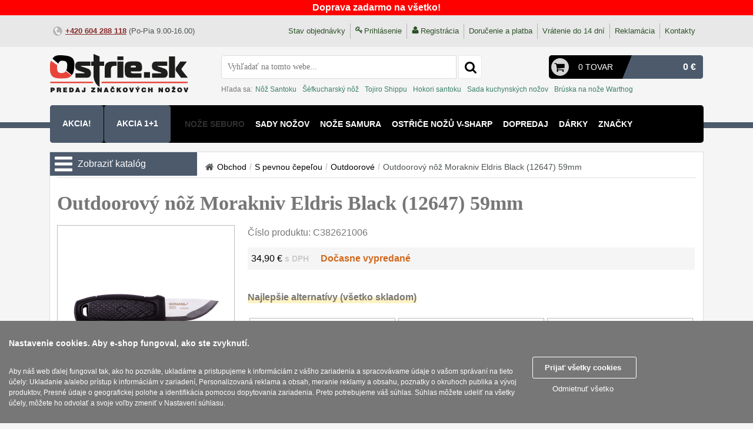

--- FILE ---
content_type: text/html; charset=UTF-8
request_url: https://www.ostrie.sk/outdoorovy_noz_morakniv_eldris_black_12647_59mm_C382621006/
body_size: 19617
content:
<!DOCTYPE html>
<html lang="sk" prefix="og: http://ogp.me/ns# fb: http://ogp.me/ns/fb#">
  <head>
    <title>Outdoorový nôž Morakniv Eldris Black (12647) 59mm ★ Ostrie.sk</title>
    <meta charset="utf-8">
        <meta property="og:type" content="website">
    <meta property="og:site_name" content="Predaj znackovych nozov">
    <meta property="og:title" content="Outdoorový nôž Morakniv Eldris Black (12647) 59mm ★ Ostrie.sk">
    <meta property="og:description" content="Outdoorový nôž Morakniv Eldris Black (12647) 59mm jenom za 34.90 €.">
    <meta property="og:url" content="https://www.ostrie.sk/outdoorovy_noz_morakniv_eldris_black_12647_59mm_C382621006/">
    <meta property="og:locale" content="sk_SK">
          <link rel="previewimage" href="https://www.ostrie.sk/store/lo17/8387/42566.jpeg">
      <meta property="og:image" content="https://www.ostrie.sk/store/lo17/8387/42566.jpeg">
      <meta property="og:image:width" content="1200">
      <meta property="og:image:height" content="900">
          <meta name="description" content="Outdoorový nôž Morakniv Eldris Black (12647) 59mm jenom za 34.90 €.">
    <meta name="keywords" content="Morakniv, Nože s pevnou čepeľou, Outdoorové, 57-58 HRC, Nerezová ocel 12C27, 12C27">
    <meta name="viewport" content="width=device-width, initial-scale=1.0">
    <meta http-equiv="X-UA-Compatible" content="IE=edge">
    <meta name="MobileOptimized" content="240">
    <link rel="canonical" href="https://www.ostrie.sk/outdoorovy_noz_morakniv_eldris_black_12647_59mm_C382621006/">
    <link href="https://www.ostrie.sk/hi/tpl/img/ostrie_sk/favicon.ico" rel="shortcut icon" type="image/vnd.microsoft.icon">
    <link href="https://www.ostrie.sk/hi/tpl/style.css" rel="stylesheet" type="text/css">
    <link href="https://www.ostrie.sk/hi/handlers/catalog/tpl/catalog.css" rel="stylesheet" type="text/css">    <link href="https://www.ostrie.sk/hi/tpl/style_ostrie_sk.css" rel="stylesheet" type="text/css">
          <link href="https://www.ostrie.sk/lib/fancybox3/jquery.fancybox.css" rel="stylesheet" type="text/css">
          <style>
    .slowblinking{animation:blinker 2.2s cubic-bezier(.5, 0, 1, 1) infinite alternate;}
    @keyframes blinker{to{opacity:0;}}
    </style>
          <style>.free_delivery_top{color:#fff;background:red;text-align:center;font-weight:700}@media (max-width:1100px){.toprow-1{display:block;top:inherit}.free_delivery_top{font-weight:400}}</style>                      
    <script>
    //<![CDATA[
      var jsDeffered = [];  
      var cssDeffered = [];
      var fontDeffered = [];
      var scripts = [];
      var searchOptions = Object();
      var receiptTerms = Object();
      
      function fillOptionsCommon(){} 
      function initReviewInfo(){}
      function initReviewDialog(){}
      
      function getCookie( name )
      {
    	  let matches = document.cookie.match( new RegExp("(?:^|; )" + name.replace(/([\.$?*|{}\(\)\[\]\\\/\+^])/g, '\\$1') + "=([^;]*)") );
    	  return matches ? decodeURIComponent( matches[1] ) : undefined;
      }

      var dim = getCookie( 'dim' );
      if( typeof dim === 'undefined' )
      {
        var referrer = '';
        if( document.referrer )
        {
          const url = new URL('', document.referrer);
          if( url.hostname != 'www.ostrie.sk' && url.hostname != 'ostrie.sk' )
          {
            referrer = '|' + document.referrer;
          }
        }
        document.cookie = "dim=" + screen.width + "x" + screen.height + referrer + "; max-age=3600; path=/";
      }
    //]]>
    </script>
  </head>
    <body class="common-home"> 
      <div class="free_delivery_top">Doprava zadarmo na všetko!</div>
      <div class="toprow-1">
  <a class="swipe-control" id="touch-catalog" href="javascript:void(0)"><svg class="svg-icon"><use xlink:href="https://www.ostrie.sk/hi/tpl/img/sprite.svg#order"></use></svg></a>
    <a class="swipe-control" id="touch-search" href="javascript:void(0)"><svg class="svg-icon"><use xlink:href="https://www.ostrie.sk/hi/tpl/img/sprite.svg#magnifying-glass"></use></svg></a>
  <a class="swipe-control" id="touch-usermenu" href="javascript:void(0)"><svg class="svg-icon"><use xlink:href="https://www.ostrie.sk/hi/tpl/img/sprite.svg#user-shape"></use></svg></a>
  <a class="swipe-control" id="touch-cart" href="https://www.ostrie.sk/cart/"><svg class="svg-icon"><use xlink:href="https://www.ostrie.sk/hi/tpl/img/sprite.svg#shopping-cart-black-shape"></use></svg><span id="cartCountMobile" class="cartCount">0</span></a>
  <!--mobile search-->
  <div class="search-mobile" style="display:none;">
        <form name='mobile-searchform' id="mobile-searchform" action="https://www.ostrie.sk/search/" method="get">
      <table>
        <tbody>
          <tr>
            <td><input type="search" name="search" class="search-form_input" id="search-mobile" placeholder="Hľadať"></td>
            <td><span class="icon_search" onclick="submitMobileSearch();"><svg class="svg-icon"><use xlink:href="https://www.ostrie.sk/hi/tpl/img/sprite.svg#magnifying-glass"></use></svg></span></td>
          </tr>
        </tbody>
      </table>
    </form>
          <div class="mobile-hot-search">
        <span class="mobile-hot-search__icon">&nbsp;</span>
        <span class="mobile-hot-search__label">Hľada sa: </span>
                  <a class="mobile-hot-search__link" href="https://www.ostrie.sk/search/?hsearch=N%C3%B4%C5%BE+Santoku">Nôž Santoku</a>
                    <a class="mobile-hot-search__link" href="https://www.ostrie.sk/search/?hsearch=%C5%A0%C3%A9fkucharsk%C3%BD+n%C3%B4%C5%BE">Šéfkucharský nôž</a>
                    <a class="mobile-hot-search__link" href="https://www.ostrie.sk/search/?hsearch=Tojiro+Shippu">Tojiro Shippu</a>
                    <a class="mobile-hot-search__link" href="https://www.ostrie.sk/search/?hsearch=Hokori+santoku">Hokori santoku</a>
                    <a class="mobile-hot-search__link" href="https://www.ostrie.sk/search/?hsearch=Sada+kuchynsk%C3%BDch+no%C5%BEov">Sada kuchynských nožov</a>
                    <a class="mobile-hot-search__link" href="https://www.ostrie.sk/search/?hsearch=Br%C3%BAska+na+no%C5%BEe+Warthog">Brúska na nože Warthog</a>
                </div>
        </div>
</div>
<script>
//<![CDATA[
scripts.push( 'initMobileMenu' );
function initMobileMenu()
{
  var touchCatalog = $('#touch-catalog');
  $( touchCatalog ).click(function(e)
  {
    e.preventDefault();
    closeAll();
    
    var menuEl = $('#column-left');
    if( 8387 )
    {
      var menuEl = $('#dropMenuWrapper');
    }
    else if( 0 )
    {
      var menuEl = $('#column-left #productGeneral');
    }
        
    if( menuEl.css( 'width' ) == '0px' )
    {
      openMenu();
    }
    else
    {
      closeMenu();
    }   
  });    
    
    
  var touchUserMenu = $('#touch-usermenu');
  $( touchUserMenu ).click(function(e)
  {
    e.preventDefault();
    closeAll();
    
    if( $('#top-header').css( 'width' ) == '0px' )
    {
      openUserMenu();
    }    
  });  
  
  var touchSearch = $('#touch-search');
  var searchMenu = $('.search-mobile');  
  
  $( touchSearch ).click(function(e)
  {
    e.preventDefault();    
    closeAll();
    $('.search-mobile').slideToggle( 'slow' );
  });
}
function closeAll()
{  
  closeMenu();  
  closeFilterMenu();
  closeSearchDialog();
  closeUserMenu();
}
function openMenu()
{
  if( 0 )
  {
    $('#column-left').css('width','250px');
    $('#column-left').css('height','100%');
  }
  else if( 8387 )
  {
    $('#dropMenuWrapper').css('width','250px');
    $('#dropMenuWrapper').css('height','100%');
  }
  else if( 0 )
  {
    $('#column-left #productGeneral').css('width','250px');
    $('#column-left #productGeneral').css('height','100%');
  }
  else
  {
    $('#column-left').css('width','250px');
    $('#column-left').css('height','100%');
  }   
}
function closeMenu()
{
  if( 0 )
  {
    $('#column-left').css('width','0px');
  }
  else if( 8387 )
  {
    $('#dropMenuWrapper').css('width','0px');
  }
  else if( 0 )
  {
    $('#column-left #productGeneral').css('width','0px');
  }
  else
  {
    $('#column-left').css('width','0px');
  }    
}
function openFilterMenu()
{  
  $('#column-left #searchAjax').css('width','250px');  
}
function closeFilterMenu()
{
  $('#column-left #searchAjax').css('width','0px');  
}
function openUserMenu()
{
  $('#top-header').css('width','250px');  
}
function closeUserMenu()
{
  $('#top-header').css('width','0px');  
}
function openSearchDialog()
{
  $('.search-mobile').slideDown( 'slow' );
}
function closeSearchDialog()
{  
  $('.search-mobile').slideUp( 'slow' );
}
function submitMobileSearch()
{
  var searchVal = $( '#search-mobile' ).val();
  if( searchVal == 'Hľadať' || searchVal == '' )
  {
    return false;
  }     
  $( '#mobile-searchform' ).submit();
}
//]]>
</script>  <div id="top-header" class="clearfix">
    <div class="container">
      <div id="user-menu">
        <ul class="menu">
          <li><a id="status" href="https://www.ostrie.sk/cart/status/" title="Stav objednávky">Stav objednávky</a><div class="devider"></div></li>
                      <li><svg class="svg-nav"><use xlink:href="https://www.ostrie.sk/hi/tpl/img/sprite.svg#key"></use></svg><a href="https://www.ostrie.sk/login/">Prihlásenie</a></li>
            <li><svg class="svg-nav"><use xlink:href="https://www.ostrie.sk/hi/tpl/img/sprite.svg#user-shape"></use></svg><a href="https://www.ostrie.sk/register/">Registrácia</a></li>
                      <li><a rel="nofollow" href="https://www.ostrie.sk/vse_o_nakupu/doruceni-platba/">Doručenie a platba</a></li>              
          <li><a rel="nofollow" href="https://www.ostrie.sk/terms/return/">Vrátenie do 14 dní</a></li>
          <li><a rel="nofollow" href="https://www.ostrie.sk/terms/reclamation/">Reklamácia</a></li>
          <li><a href="https://www.ostrie.sk/contacts/">Kontakty</a></li>
        </ul>                  
      </div>
      <div id="top-links" class="contacts">
        <ul class="list-inline">
          <li><span class="icon icon-phone">&nbsp;</span><a class="phone" href="tel:+420604288118">+420&nbsp;604&nbsp;288&nbsp;118</a>&nbsp;(Po-Pia 9.00-16.00)</li>
          <!--<li><span class="icon icon-email">&nbsp;</span><a href="mailto:obchod@ostrie.sk">obchod@ostrie.sk</a></li>-->
        </ul>
      </div>
    </div>
  </div>    
  <div id="header">
    <div class="container nopadding mar_t12">
            <table class="w100pc">
        <tr>
          <td>
            <div id="logo">
              <a href="https://www.ostrie.sk/">
                <img src="https://www.ostrie.sk/hi/tpl/img/logo_ostrie_sk.png" title="https://www.ostrie.sk/" alt="https://www.ostrie.sk/" class="img-responsive">
              </a>
            </div>
          </td>
          <td id="cart_search">
            <table class="w100pc">
              <tr>
                <td>
                  <div class="search-box">
                    <form name='hisearchform' action="https://www.ostrie.sk/search/" method="get" onsubmit="return submitCommonSearch();"> 
  <input type="text" autocomplete="off" class="search-form_input" onkeyup="findByPhrase( this.value, event.keyCode )" id="hiloid_headsearch" name="search" value="Vyhľadať na tomto webe..." onblur="if(this.value=='') this.value='Vyhľadať na tomto webe...'" onfocus="if(this.value =='Vyhľadať na tomto webe...' ) this.value=''" >
  <button type="submit" onclick="return submitCommonSearch();" value="" class="search-form_submit fa-search" title="Hľadať"><svg class="svg-icon"><use xlink:href="https://www.ostrie.sk/hi/tpl/img/sprite.svg#magnifying-glass"></use></svg></button>
</form>
<div id="searchbgrlayer" class="modal" onclick="clearSearchResults()" style="display:none;"></div>
<div id="searchResults" style="display: none;"></div>
<input type="hidden" id="currentSearchItem" value="0">
<script>
//<![CDATA[
  function submitCommonSearch()
  {
    var searchVal = $( '#hiloid_headsearch' ).val();
    if( searchVal == 'Vyhľadať na tomto webe...' || searchVal == '' )
    {
      return false;
    }    
    var isSearchResult = $( '.ui-menu-item' ).length > 0 ? true : false;
    var currentItem = $( '#currentSearchItem' ).val();
    if( currentItem == 0 )
    {
      return true;
    }
    else
    {
      $( '#li-' + currentItem ).find( 'tr' ).click();
      return false;
    }    
    return true;
  }
  
  function findByPhrase( phrase, keyCode )
  {
    if( keyCode < 32 && keyCode != 8 && keyCode != 13 ) return;
    var isSearchResult = $( '.ui-menu-item' ).length > 0 ? true : false;
    
    if( ( keyCode == 38 || keyCode == 40 || keyCode == 13 ) && isSearchResult )
    {
      var currentItem = $( '#currentSearchItem' ).val();
      currentItem = isNaN( currentItem ) ? 0 : parseInt( currentItem );
      
      if( keyCode == 38 || keyCode == 40 )
      {
        $( '.ui-menu-item' ).each(function(){
          $( this ).removeClass( 'selected' );
          $( this ).find( 'td' ).removeClass( 'selected' );
        });
        
        var itemsCount = $( '.ui-menu-item' ).length;   
        
        currentItem = keyCode == 38 ? currentItem - 1 : currentItem + 1;
        currentItem = currentItem < 1 ? itemsCount : ( currentItem > itemsCount ? 1 : currentItem );
        
        $( '#li-' + currentItem ).addClass( 'selected' );
        $( '#li-' + currentItem ).find( 'td[class="prodName"]' ).addClass( 'selected' );
        
        $( '#currentSearchItem' ).val( currentItem );
      }
      else
      {
        $( '#li-' + currentItem ).find( 'tr' ).click();
      }
    }    
    else
    {
      $( '#currentSearchItem' ).val( 0 );
      clearSearchResults();
      
      if( phrase.length > 0 )
      {
        $.ajax({
            type:     'POST',
            dataType: 'json',
            url:      'https://www.ostrie.sk/getsearchresult/',
            data:     { phrase: phrase },
            success:  function( data )
            {              
              if( !data.data.error )
              {
                $( '#searchbgrlayer' ).show();
                $( '#searchResults' ).show();
                $( '#searchResults' ).html( data.data.result );
              }                         
            }
        });
      }
    }
  }  
  
  function clearSearchResults()
  {
    $( '#searchbgrlayer' ).hide();
    $( '#searchResults' ).hide();
    $( '#searchResults' ).html( '' );
  }
//]]>
</script>                  </div>
                </td>
                <td>
                  <div class="box-cart">
                    <div id="cart" onclick="JavaScript:document.location.href='https://www.ostrie.sk/cart/'">  
  <div class="cell w20pc">
          <span class="icon-cart">&nbsp;</span>
        </div>
  <div class="cell w30pc">                          
          <a href="https://www.ostrie.sk//cart" id="cartInfo"><span class="count">0 tovar</span></a>
                              
  </div>
  <div class="cell">
    <span class="cart-center">&nbsp;</span>
  </div>                        
  <div class="cell s-red w50pc right">
    <span class="amount">0&nbsp;€</span>
  </div> 
  <div id="cartinfoContainer" style="display:none;">
    <div class="box-modal" id="cartinfowrap"></div>
  </div>
</div>
<script>
//<![CDATA[    
  function showCartDialog( screenWidth )
  {
    if( screenWidth > 300 )
    {
      $.getScript("https://www.ostrie.sk/lib/jquery.arcticmodal-0.3/jquery.arcticmodal-0.3.min.js", initCartDialog);
            
      if( screenWidth > 350 )
      {
        $.getScript("https://www.ostrie.sk/lib/jquery.bxslider/jquery.bxslider.min.js", initBxSlider);
      }
    }
  }
  
  function initCartDialog()
  {
    $('#cartinfowrap').arcticmodal();
  }
  
  function closeCartDialog()
  {
    $('#cartinfowrap').arcticmodal('close');
  }
  
  function initBxSlider()
  {
    var w = $(window).width();
    
    $('.bxslider').bxSlider({
      minSlides: ( w > 680 ? 2 : 1 ),
      maxSlides: ( w > 680 ? 2 : 1 ),
      slideWidth: 240,
      slideMargin: 15,
      touchEnabled: false
    });    
  }
//]]>  
</script>                  </div>
                </td>
              </tr>
              <tr>
                <td colspan="2">
                    <div class="hot-search">    
    <span class="hot-search__label">Hľada sa: </span>
          <a class="hot-search__link" href="https://www.ostrie.sk/search/?hsearch=N%C3%B4%C5%BE+Santoku">Nôž Santoku</a>
            <a class="hot-search__link" href="https://www.ostrie.sk/search/?hsearch=%C5%A0%C3%A9fkucharsk%C3%BD+n%C3%B4%C5%BE">Šéfkucharský nôž</a>
            <a class="hot-search__link" href="https://www.ostrie.sk/search/?hsearch=Tojiro+Shippu">Tojiro Shippu</a>
            <a class="hot-search__link" href="https://www.ostrie.sk/search/?hsearch=Hokori+santoku">Hokori santoku</a>
            <a class="hot-search__link" href="https://www.ostrie.sk/search/?hsearch=Sada+kuchynsk%C3%BDch+no%C5%BEov">Sada kuchynských nožov</a>
            <a class="hot-search__link" href="https://www.ostrie.sk/search/?hsearch=Br%C3%BAska+na+no%C5%BEe+Warthog">Brúska na nože Warthog</a>
        </div>
                  </td>
              </tr>
            </table>
          </td>
        </tr>
      </table>
    </div>      
    <div class="header-menu full">
      <div id="menu" class="navbar">
  <div class="navbar-menu full">    
    <ul class="nav navbar-nav full">
              <li class="dropdown akce">
          <a href="https://www.ostrie.sk/akcia/" class="nowrap">Akcia!</a>
        </li> 
                <li class="dropdown akce">
          <a href="https://www.ostrie.sk/akcia11/" class="nowrap">AKCIA 1+1</a>
        </li> 
                          <li class="slowblinking">
              <a href="https://www.ostrie.sk/noze-seburo/">Nože SEBURO</a>
            </li>
                        <li>
              <a href="https://www.ostrie.sk/kuchynske-noze/sady-nozu/">Sady nožov</a>
            </li>
                        <li>
              <a href="https://www.ostrie.sk/noze-samura/">Nože Samura</a>
            </li>
                        <li>
              <a href="https://www.ostrie.sk/ostrice-vsharp/">Ostřiče nožů V-Sharp</a>
            </li>
                        <li>
              <a href="https://www.ostrie.sk/doprodej/">Dopredaj</a>
            </li>
                        <li>
              <a href="https://www.ostrie.sk/darky/">Dárky</a>
            </li>
                        <li>
              <a href="https://www.ostrie.sk/znacky/">Značky</a>
            </li>
                        <li>
              <a href="https://www.ostrie.sk/noze-samura-kaiju/">Nože Samura KAIJU</a>
            </li>
                </ul>
  </div>
</div> 
<br class="clear">
<script>
//<![CDATA[
scripts.push( 'menuInit' );
function menuInit()
{
  var menuCoord = document.getElementById( 'menu' ).getClientRects();
  var menuRightBorder = menuCoord[0]['right'];
  
  $( '.dropdown' ).each(function()
  {
    var menuItemCoord = this.getClientRects();
    if( typeof menuItemCoord[0] != "undefined" )
    {
      var menuItemRightBorder = menuItemCoord[0]['left'] + 470;          
      if( menuRightBorder <= menuItemRightBorder )
      {          
        $( this ).find( '.dropdown-menu-wrapper' ).css( 'right', '0' );
        $( this ).find( '.hovering-menu-wrapper' ).css( 'right', '0' );
      }  
    }      
  });
}
//]]>
</script>    </div>
  </div>
  <div class="page-content">
    <div id="column-left" >
       
    </div>
        <div id="column-center" class='product'>             
      <form name='hilo0' action="https://www.ostrie.sk/addtocart/" id="hilo0" method="post" enctype='multipart/form-data' >
<input type='hidden' name='fsid' value='f16c0dec35f42ed1b300432642838bfd56e57579'>
<input type='hidden' name='formName' value='b824661252b8adde204eb8eb463d6b36'>

<script>
//<![CDATA[
function addToCart_validate()
{
  if( document.getElementById( "error_summary" ) )
  {
    document.getElementById( "error_summary" ).innerHTML = "";
  }
  var error_summary = "";
  var isValided = true;
  var invalidFields = [];
  var spacesRegexp = new RegExp("^[ \s\xA0]+|[ \s\xA0]+$", "g");if( document.getElementById("hiloid_name") )
{
  fieldType = document.getElementById("hiloid_name").type;
  fieldValue = fieldType != "checkbox" ? document.getElementById("hiloid_name").value : ( !document.getElementById("hiloid_name").checked ? "0" : "1" );
  fieldValue = fieldType != "checkbox" ? ( !isNaN( fieldValue ) ? fieldValue.replace( spacesRegexp, "" ) : fieldValue ) : fieldValue;
  
  titleField = document.getElementById("titlename");
  if(titleField == null)
  {
    titleField = document.getElementById("hiloid_name");
  }
if( !invalidFields["name"] )
{
  if( fieldValue.length > 50 )
  {
    titleField.className = "titleInvalid";
    titleField.innerHTML  = "Dĺžka mena musí byť menšia alebo rovná 30 znakom";
    error_summary += "<span class='errline'>Dĺžka mena musí byť menšia alebo rovná 30 znakom<\/span>";
    invalidFields["name"] = true;
    isValided = false;
  }
  else
  {
    if( titleField.className == "titleInvalid" )
    {
      titleField.className = "titleValid";
      titleField.innerHTML  = "Meno";
    }
  }
}
}
                     if( document.getElementById("hiloid_email") )
{
  fieldType = document.getElementById("hiloid_email").type;
  fieldValue = fieldType != "checkbox" ? document.getElementById("hiloid_email").value : ( !document.getElementById("hiloid_email").checked ? "0" : "1" );
  fieldValue = fieldType != "checkbox" ? ( !isNaN( fieldValue ) ? fieldValue.replace( spacesRegexp, "" ) : fieldValue ) : fieldValue;
  
  titleField = document.getElementById("titleemail");
  if(titleField == null)
  {
    titleField = document.getElementById("hiloid_email");
  }
if( !invalidFields["email"] )
{
  if( fieldValue.length > 50 )
  {
    titleField.className = "titleInvalid";
    titleField.innerHTML  = "email";
    error_summary += "<span class='errline'>email<\/span>";
    invalidFields["email"] = true;
    isValided = false;
  }
  else
  {
    if( titleField.className == "titleInvalid" )
    {
      titleField.className = "titleValid";
      titleField.innerHTML  = "Email";
    }
  }
}
}
                     if( document.getElementById("hiloid_city") )
{
  fieldType = document.getElementById("hiloid_city").type;
  fieldValue = fieldType != "checkbox" ? document.getElementById("hiloid_city").value : ( !document.getElementById("hiloid_city").checked ? "0" : "1" );
  fieldValue = fieldType != "checkbox" ? ( !isNaN( fieldValue ) ? fieldValue.replace( spacesRegexp, "" ) : fieldValue ) : fieldValue;
  
  titleField = document.getElementById("titlecity");
  if(titleField == null)
  {
    titleField = document.getElementById("hiloid_city");
  }
if( !invalidFields["city"] )
{
  if( fieldValue.length > 30 )
  {
    titleField.className = "titleInvalid";
    titleField.innerHTML  = "city";
    error_summary += "<span class='errline'>city<\/span>";
    invalidFields["city"] = true;
    isValided = false;
  }
  else
  {
    if( titleField.className == "titleInvalid" )
    {
      titleField.className = "titleValid";
      titleField.innerHTML  = "Mesto";
    }
  }
}
}
                     if( document.getElementById("hiloid_queryname") )
{
  fieldType = document.getElementById("hiloid_queryname").type;
  fieldValue = fieldType != "checkbox" ? document.getElementById("hiloid_queryname").value : ( !document.getElementById("hiloid_queryname").checked ? "0" : "1" );
  fieldValue = fieldType != "checkbox" ? ( !isNaN( fieldValue ) ? fieldValue.replace( spacesRegexp, "" ) : fieldValue ) : fieldValue;
  
  titleField = document.getElementById("titlequeryname");
  if(titleField == null)
  {
    titleField = document.getElementById("hiloid_queryname");
  }
if( !invalidFields["queryname"] )
{
  if( fieldValue.length > 50 )
  {
    titleField.className = "titleInvalid";
    titleField.innerHTML  = "Dĺžka mena musí byť menšia alebo rovná 30 znakom";
    error_summary += "<span class='errline'>Dĺžka mena musí byť menšia alebo rovná 30 znakom<\/span>";
    invalidFields["queryname"] = true;
    isValided = false;
  }
  else
  {
    if( titleField.className == "titleInvalid" )
    {
      titleField.className = "titleValid";
      titleField.innerHTML  = "Meno";
    }
  }
}
}
                     if( document.getElementById("hiloid_queryemail") )
{
  fieldType = document.getElementById("hiloid_queryemail").type;
  fieldValue = fieldType != "checkbox" ? document.getElementById("hiloid_queryemail").value : ( !document.getElementById("hiloid_queryemail").checked ? "0" : "1" );
  fieldValue = fieldType != "checkbox" ? ( !isNaN( fieldValue ) ? fieldValue.replace( spacesRegexp, "" ) : fieldValue ) : fieldValue;
  
  titleField = document.getElementById("titlequeryemail");
  if(titleField == null)
  {
    titleField = document.getElementById("hiloid_queryemail");
  }
if( !invalidFields["queryemail"] )
{
  if( fieldValue.length > 50 )
  {
    titleField.className = "titleInvalid";
    titleField.innerHTML  = "queryemail";
    error_summary += "<span class='errline'>queryemail<\/span>";
    invalidFields["queryemail"] = true;
    isValided = false;
  }
  else
  {
    if( titleField.className == "titleInvalid" )
    {
      titleField.className = "titleValid";
      titleField.innerHTML  = "Email";
    }
  }
}
}
                     
  if( !isValided )
  {
    if( document.getElementById("error_summary") )
    {
      document.getElementById("error_summary").innerHTML  = error_summary;
    }
    return false;
  }
  return true;
}
//]]>
</script>
<div id="productGeneral" class="centerColumn">
    <div id="dropMenuWrapper">
          <div class="title">
        <svg class="svg-icon"><use xlink:href="https://www.ostrie.sk/hi/tpl/img/sprite.svg#order"></use></svg>
        <span>Zobraziť katalóg</span>
      </div>
      <script>
      //<![CDATA[
      scripts.push( 'initDropdownCatalog' );
      function initDropdownCatalog()
      {
        $('#dropMenuWrapper').hover(
          function()
          {
            $('#dropMenu').stop(true,true).slideDown('slow');
          },
          function()
          {
            $('#dropMenu').stop(true,true).delay(500).slideUp('slow');
          }
        )
      }     
      //]]>
      </script>
          <div id="dropMenu" >
              <ul class="akce">
          <li class="submenu">
            <a href="https://www.ostrie.sk/modifier/sale/">
              Akcia!            </a>
          </li>
        </ul>
              
            <ul class='level1'>
                    <li>
                              <div class="arrow"></div>
                              <a class="" href="https://www.ostrie.sk/kuchynske-noze/">
                <span class="bold">Kuchyňské nôže</span>
                              </a>
                              <ul class="level2">                
                              <li>
                            <a class=" open" href="https://www.ostrie.sk/kuchynske-noze/sady-nozu/">
                <span class="item-name">Sady nožov</span>
                                  <span class="goods-count">12</span>
                                </a>
                          </li>
                        <li>
                            <a class="" href="https://www.ostrie.sk/kuchynske-noze/kucharske-noze/">
                <span class="item-name">Kuchařské nože</span>
                                  <span class="goods-count">30</span>
                                </a>
                          </li>
                        <li>
                            <a class="" href="https://www.ostrie.sk/kuchynske-noze/univerzalny-noze/">
                <span class="item-name">Univerzálny nože</span>
                                  <span class="goods-count">52</span>
                                </a>
                          </li>
                        <li>
                            <a class="" href="https://www.ostrie.sk/kuchynske-noze/na-ovoce-a-zeleninu/">
                <span class="item-name">Nože na ovoce a zeleninu</span>
                                  <span class="goods-count">48</span>
                                </a>
                          </li>
                        <li>
                            <a class="" href="https://www.ostrie.sk/kuchynske-noze/santoku-noze/">
                <span class="item-name">Santoku nože</span>
                                  <span class="goods-count">47</span>
                                </a>
                          </li>
                        <li>
                            <a class="" href="https://www.ostrie.sk/kuchynske-noze/noze-nakiri/">
                <span class="item-name">Nože NAKIRI</span>
                                  <span class="goods-count">17</span>
                                </a>
                          </li>
                        <li>
                            <a class="" href="https://www.ostrie.sk/kuchynske-noze/filetovaci-noze/">
                <span class="item-name">Filetovací nože</span>
                                  <span class="goods-count">8</span>
                                </a>
                          </li>
                        <li>
                            <a class="" href="https://www.ostrie.sk/kuchynske-noze/noze-na-chleba/">
                <span class="item-name">Nože na chleba</span>
                                  <span class="goods-count">28</span>
                                </a>
                          </li>
                        <li>
                            <a class="" href="https://www.ostrie.sk/kuchynske-noze/vykostovaci-noze/">
                <span class="item-name">Vykosťovací nože</span>
                                  <span class="goods-count">45</span>
                                </a>
                          </li>
                        <li>
                            <a class="" href="https://www.ostrie.sk/kuchynske-noze/steakove-noze/">
                <span class="item-name">Steakové nože</span>
                                  <span class="goods-count">2</span>
                                </a>
                          </li>
                        <li>
                            <a class="" href="https://www.ostrie.sk/kuchynske-noze/platkovaci-noze/">
                <span class="item-name">Plátkovací nože</span>
                                  <span class="goods-count">27</span>
                                </a>
                          </li>
                        <li>
                            <a class="" href="https://www.ostrie.sk/kuchynske-noze/porcovaci-noze/">
                <span class="item-name">Porcovací nože</span>
                                  <span class="goods-count">3</span>
                                </a>
                          </li>
                        <li>
                            <a class="" href="https://www.ostrie.sk/kuchynske-noze/sekacky-a-specialni/">
                <span class="item-name">Sekáčky a speciální nože</span>
                                  <span class="goods-count">15</span>
                                </a>
                          </li>
                        <li>
                            <a class="" href="https://www.ostrie.sk/kuchynske-noze/japonske-noze/">
                <span class="item-name">Japonské nože</span>
                                  <span class="goods-count">61</span>
                                </a>
                          </li>
                        <li>
                            <a class="" href="https://www.ostrie.sk/kuchynske-noze/prislusenstvo/">
                <span class="item-name">Príslušenstvo</span>
                                  <span class="goods-count">3</span>
                                </a>
                          </li>
                            
                </ul>
                            </li>
                        <li>
                              <div class="arrow"></div>
                              <a class="" href="https://www.ostrie.sk/zaviraci-noze/">
                <span class="bold">Zavírací nože</span>
                              </a>
                              <ul class="level2">                
                              <li>
                            <a class=" open" href="https://www.ostrie.sk/zaviraci-noze/vreckove/">
                <span class="item-name">Vreckové</span>
                                  <span class="goods-count">7</span>
                                </a>
                          </li>
                        <li>
                            <a class="" href="https://www.ostrie.sk/zaviraci-noze/takticke/">
                <span class="item-name">Taktické</span>
                                  <span class="goods-count">3</span>
                                </a>
                          </li>
                        <li>
                            <a class="" href="https://www.ostrie.sk/zaviraci-noze/turisticke/">
                <span class="item-name">Turistické</span>
                                  <span class="goods-count">7</span>
                                </a>
                          </li>
                        <li>
                            <a class="" href="https://www.ostrie.sk/zaviraci-noze/specialni/">
                <span class="item-name">Speciální</span>
                                  <span class="goods-count">5</span>
                                </a>
                          </li>
                            
                </ul>
                            </li>
                        <li>
                              <div class="arrow open"></div>
                              <a class="selected open" href="https://www.ostrie.sk/outdoorove-noze/">
                <span class="bold">Nože s pevnou čepeľou</span>
                              </a>
                              <ul class="level2 open">                
                              <li>
                            <a class=" open" href="https://www.ostrie.sk/outdoorove-noze/takticke/">
                <span class="item-name">Taktické</span>
                                  <span class="goods-count">8</span>
                                </a>
                          </li>
                        <li>
                            <a class="selected open" href="https://www.ostrie.sk/outdoorove-noze/outdoorove/">
                <span class="item-name">Outdoorové</span>
                                  <span class="goods-count">15</span>
                                </a>
                          </li>
                            
                </ul>
                            </li>
                        <li>
                              <div class="arrow"></div>
                              <a class="" href="https://www.ostrie.sk/specialne-noze/">
                <span class="bold">Špeciálne nože</span>
                              </a>
                              <ul class="level2">                
                              <li>
                            <a class=" open" href="https://www.ostrie.sk/specialne-noze/vrhacie/">
                <span class="item-name">Vrhacie</span>
                                  <span class="goods-count">12</span>
                                </a>
                          </li>
                        <li>
                            <a class="" href="https://www.ostrie.sk/specialne-noze/zachranarske/">
                <span class="item-name">Záchranárske</span>
                                  <span class="goods-count">5</span>
                                </a>
                          </li>
                            
                </ul>
                            </li>
                        <li>
                              <div class="arrow"></div>
                              <a class="" href="https://www.ostrie.sk/ostrenie-nozov/">
                <span class="bold">Ostrenie nožov</span>
                              </a>
                              <ul class="level2">                
                              <li>
                            <a class=" open" href="https://www.ostrie.sk/ostrenie-nozov/ostrice-nozu/">
                <span class="item-name">Ostřiče nožů</span>
                                  <span class="goods-count">9</span>
                                </a>
                          </li>
                        <li>
                            <a class="" href="https://www.ostrie.sk/ostrenie-nozov/brusne-kameny/">
                <span class="item-name">Brusné kameny</span>
                                  <span class="goods-count">3</span>
                                </a>
                          </li>
                        <li>
                            <a class="" href="https://www.ostrie.sk/ostrenie-nozov/doplnky-a-dily/">
                <span class="item-name">Doplňky a díly</span>
                                  <span class="goods-count">8</span>
                                </a>
                          </li>
                            
                </ul>
                            </li>
                        <li>
                              <div class="arrow"></div>
                              <a class="" href="https://www.ostrie.sk/noze-seburo/">
                <span class="bold">Nože SEBURO</span>
                              </a>
                              <ul class="level2">                
                              <li>
                            <a class=" open" href="https://www.ostrie.sk/noze-seburo/noze-seburo-sarada/">
                <span class="item-name">Nože Seburo SARADA</span>
                                  <span class="goods-count">93</span>
                                </a>
                          </li>
                        <li>
                            <a class="" href="https://www.ostrie.sk/noze-seburo/noze-seburo-subaja/">
                <span class="item-name">Nože Seburo SUBAJA</span>
                                  <span class="goods-count">92</span>
                                </a>
                          </li>
                        <li>
                            <a class="" href="https://www.ostrie.sk/noze-seburo/noze-seburo-hokori/">
                <span class="item-name">Nože Seburo HOKORI</span>
                                  <span class="goods-count">37</span>
                                </a>
                          </li>
                        <li>
                            <a class="" href="https://www.ostrie.sk/noze-seburo/noze-seburo-hogani/">
                <span class="item-name">Nože Seburo HOGANI</span>
                                  <span class="goods-count">20</span>
                                </a>
                          </li>
                        <li>
                            <a class="" href="https://www.ostrie.sk/noze-seburo/noze-seburo-west/">
                <span class="item-name">Nože Seburo WEST</span>
                                  <span class="goods-count">28</span>
                                </a>
                          </li>
                            
                </ul>
                            </li>
                        <li>
                              <div class="arrow"></div>
                              <a class="" href="https://www.ostrie.sk/noze-tojiro/">
                <span class="bold">Nože Tojiro</span>
                              </a>
                              <ul class="level2">                
                              <li>
                            <a class=" open" href="https://www.ostrie.sk/noze-tojiro/noze-tojiro-dp37/">
                <span class="item-name">Nože Tojiro DP 37</span>
                                  <span class="goods-count">1</span>
                                </a>
                          </li>
                        <li>
                            <a class="" href="https://www.ostrie.sk/noze-tojiro/noze-tojiro-shippu/">
                <span class="item-name">Nože Tojiro Shippu</span>
                                  <span class="goods-count">2</span>
                                </a>
                          </li>
                        <li>
                            <a class="" href="https://www.ostrie.sk/noze-tojiro/noze-tojiro-zen/">
                <span class="item-name">Nože Tojiro Zen</span>
                                  <span class="goods-count">1</span>
                                </a>
                          </li>
                            
                </ul>
                            </li>
                        <li>
                              <div class="arrow"></div>
                              <a class="" href="https://www.ostrie.sk/noze-samura/">
                <span class="bold">Nože Samura</span>
                              </a>
                              <ul class="level2">                
                              <li>
                            <a class=" open" href="https://www.ostrie.sk/noze-samura/noze-samura-mo-v/">
                <span class="item-name">Nože Samura MO-V</span>
                                  <span class="goods-count">4</span>
                                </a>
                          </li>
                        <li>
                            <a class="" href="https://www.ostrie.sk/noze-samura/noze-samura-kaiju/">
                <span class="item-name">Nože Samura KAIJU</span>
                                  <span class="goods-count">1</span>
                                </a>
                          </li>
                        <li>
                            <a class="" href="https://www.ostrie.sk/noze-samura/noze-samura-bamboo/">
                <span class="item-name">Nože Samura Bamboo</span>
                                  <span class="goods-count">1</span>
                                </a>
                          </li>
                            
                </ul>
                            </li>
                        <li>
                              <div class="arrow"></div>
                              <a class="" href="https://www.ostrie.sk/ostrice-vsharp/">
                <span class="bold">Ostřiče nožů V-Sharp</span>
                              </a>
                              <ul class="level2">                
                              <li>
                            <a class=" open" href="https://www.ostrie.sk/ostrice-vsharp/brusky-na-noze/">
                <span class="item-name">Brúsky na nože</span>
                                  <span class="goods-count">7</span>
                                </a>
                          </li>
                        <li>
                            <a class="" href="https://www.ostrie.sk/ostrice-vsharp/brusne-kamene/">
                <span class="item-name">Brúsne kamene</span>
                                  <span class="goods-count">1</span>
                                </a>
                          </li>
                        <li>
                            <a class="" href="https://www.ostrie.sk/ostrice-vsharp/doplnky-a-diely/">
                <span class="item-name">Doplnky a diely</span>
                                  <span class="goods-count">7</span>
                                </a>
                          </li>
                            
                </ul>
                            </li>
                        <li>
                            <a class="" href="https://www.ostrie.sk/doprodej/">
                <span class="item-name">Dopredaj</span>
                                  <span class="goods-count">12</span>
                                </a>
                          </li>
                        <li>
                            <a class="" href="https://www.ostrie.sk/noze-samura-kaiju/">
                <span class="item-name">Nože Samura KAIJU</span>
                                  <span class="goods-count">1</span>
                                </a>
                          </li>
                  </ul>
    </div>
        
  </div> 
  <script>
  //<![CDATA[
  scripts.push( 'initLeftCatalog' );  
  function initLeftCatalog()
  {
    $( 'ul > li > .arrow' ).click(function(){      
      $( this ).parent().find( 'ul' ).slideToggle( 'slow' );
      $( this ).toggleClass( 'open' );
    });
  }
  //]]>
  </script>  
    
    <div id="breadcrumbs">  
    <ul>  
      <li><svg class="svg-home"><use xlink:href="https://www.ostrie.sk/hi/tpl/img/sprite.svg#home"></use></svg>&nbsp;<a href="https://www.ostrie.sk/">Obchod</a></li>  
                <li><span class="delimiter">/</span><a href="https://www.ostrie.sk/outdoorove-noze/">S pevnou čepeľou</a></li>
                    <li><span class="delimiter">/</span><a href="https://www.ostrie.sk/outdoorove-noze/outdoorove/">Outdoorové</a></li>
                    <li><span class="delimiter">/</span><span class="current">Outdoorový nôž Morakniv Eldris Black (12647) 59mm</span></li>
                  
    </ul>  
  </div>
  <hr>
      
  <div class="tie">
    <div class="tie-indent">
      <div itemscope itemtype="https://schema.org/Product">
        <meta itemprop="mpn" content="C382621006">          
                  <meta itemprop="gtin" content="7391846017554">
          <meta itemprop="gtin8" content="7391846017554">
          <meta itemprop="gtin14" content="7391846017554">
                  <meta itemprop="name" content="Outdoorový nôž Morakniv Eldris Black (12647) 59mm">
                    <link itemprop="image" href="https://ostrie.sk/store/lo17/8387/42566.jpeg">
                        <link itemprop="image" href="https://ostrie.sk/store/lo17/8387/42567.jpeg">
             
        <meta itemprop="description" content="

barva:
černá

čepel:
nerezová ocel 12C27 (HRC 57-58)

délka čepele:
59 mm

střenka:
TPE

tloušťka čepele:
2 mm

hmotnost nože:
80 g

celková délka:
153 mm

délka nože:
145 mm

délka rukojeti:
86 mm

pouzdro:
plastové


">

        <div class="wrapper">
          <div itemprop="brand" itemtype="https://schema.org/Brand" itemscope>
            <meta itemprop="name" content="Morakniv">
          </div>
          <div><h1 class="prod-title">Outdoorový nôž Morakniv Eldris Black (12647) 59mm</h1></div>
          <div class='commonInfo'>
            <div class="imagesContainer">
                              <div id="productMainImage" class="centeredContent">
                  <div class="image">
                    <div class="modifier-info">
                                          </div>
                                                              <a id="aBigThumb" class="una" data-fancybox="gallery" href="https://www.ostrie.sk/store/lo17/8387/42566.jpeg">
                        <img id="imgBigThumb" class="una" title="Outdoorový nôž Morakniv Eldris Black (12647) 59mm" alt="Outdoorový nôž Morakniv Eldris Black (12647) 59mm" src="https://www.ostrie.sk/store/lo17/8387/42566.jpeg">
                      </a>
                                          
                  </div>
                </div>
                <div class="clear"></div>
                                </div>
                
                <div class="goodInfoContainer una">
                  <div itemprop="offers" itemscope itemtype="https://schema.org/Offer">
                    <link itemprop="url" href="https://www.ostrie.sk/outdoorovy_noz_morakniv_eldris_black_12647_59mm_C382621006/">                  
                    <meta itemprop="itemCondition" content="https://schema.org/NewCondition">
                                          <meta itemprop="availability" content="http://schema.org/OutOfStock">
                                          <div class='priceInfo'>                      
                      <!--product rating-->                    
                                          
                      <!--product rating-->
                      
                      <div class="article">Číslo produktu: <span class="userselect">C382621006</span></div>
                                            <br class="clear">
                                                                  <div class="prices-wrapper">
                                              <div class="fleft"></div>
                                              <div class="clear"></div>
                      <div class="price fleft una">
                        <span itemprop="price" content="34.90" class="productSalePrice">
                                                      34,90&nbsp;€                                                    </span>
                        <meta itemprop="priceCurrency" content="EUR">
                        <span class="with_vat">s DPH</span>                      </div>
                                            <div class="fleft">
                                                                          <span class="no_stock">Dočasne vypredané</span>
                                                </div>
                                            <div class="fright">
                                              </div>
                    </div>                    
                                      </div>
                                </div>
                              <div class="featuredProducts">
            <h2><span class="titleLink title"><span class="alternativeTitle">Najlepšie alternatívy (všetko skladom)</span></span></h2>
         
    <div class="goodsContainer">     
          <div class="product-col item1">
        <div class="product-cell " onclick="goToProductPage( event, '8349', 'https://www.ostrie.sk/outdoorovy_noz_morakniv_companion_burnt_orange_14073_104mm_C382202011/' );">        
                              <div class="product-top-info">
            <div class="modifier-info">
                          </div>
            <div class="gift-info">
                          </div>
            <div class="sub-ware-images">
                                    <div class="sub-ware-img">
                        <img width="50" height="50" title="Outdoorový nôž Morakniv Companion Desert (13166) 104mm" alt="Outdoorový nôž Morakniv Companion Desert (13166) 104mm" src="https://www.ostrie.sk/store/lo17/8345/42501prv50.jpeg">
                      </div>
                                            <div class="sub-ware-img">
                        <img width="50" height="50" title="Outdoorový nôž Morakniv Companion Dala Red (14071) 104mm" alt="Outdoorový nôž Morakniv Companion Dala Red (14071) 104mm" src="https://www.ostrie.sk/store/lo17/8348/42572prv50.jpeg">
                      </div>
                                            <div class="sub-ware-img">
                        <img width="50" height="50" title="Outdoorový nôž Morakniv Companion Olive Green (14075) 104mm" alt="Outdoorový nôž Morakniv Companion Olive Green (14075) 104mm" src="https://www.ostrie.sk/store/lo17/8350/42576prv50.jpeg">
                      </div>
                                            <div class="sub-ware-img">
                        <img width="50" height="50" title="Outdoorový nôž Morakniv Companion Anthracite (13165) 104mm" alt="Outdoorový nôž Morakniv Companion Anthracite (13165) 104mm" src="https://www.ostrie.sk/store/lo17/8354/42580prv50.jpeg">
                      </div>
                                          <div class="sub-ware-arrow"><svg class="svg-icon"><use xlink:href="https://www.ostrie.sk/hi/tpl/img/sprite.svg#down-arrow"></use></svg></div>
                            
            </div>
          </div>
          <a class="quickview" href="https://www.ostrie.sk/outdoorovy_noz_morakniv_companion_burnt_orange_14073_104mm_C382202011/">
            <svg class="svg-icon"><use xlink:href="https://www.ostrie.sk/hi/tpl/img/sprite.svg#magnifying-glass-1"></use></svg>
          </a>
          <div class="img">
            <a  href="https://www.ostrie.sk/outdoorovy_noz_morakniv_companion_burnt_orange_14073_104mm_C382202011/">
              <img class="origin-image" width="230" height="230" title="Outdoorový nôž Morakniv Companion Burnt Orange (14073) 104mm" alt="Outdoorový nôž Morakniv Companion Burnt Orange (14073) 104mm" src="https://www.ostrie.sk/store/lo17/8349/42574prv.jpeg">
                          </a>
          </div>
          <div class="prod-info">
            <div class="productTitle">
              <a class="name" href="https://www.ostrie.sk/outdoorovy_noz_morakniv_companion_burnt_orange_14073_104mm_C382202011/">Outdoorový nôž Morakniv Companion Burnt Orange (14073) 104mm</a>
            </div>
            <div class="wrapper bx">
              <div class="price w100pc">
                <table class='nowrap w100pc'>
                  <tr>
                    <td class="right" colspan="2">                  
                                              <div class="in_stock fright">Na sklade<!--<span class="lower">(4 ks)</span>--></div>
                                            </td>
                  </tr>              
                  <tr>                        
                    <td class='left'>
                      <div class="spacer">&nbsp;</div>  
                       
                        <span class="price">15.80</span>&nbsp;<span class="currency">€</span>&nbsp;<span class="with_vat">s DPH</span>                                            </td>                        
                    <td class='right'>
                      <button type="button" id="is_in_cart8349" class="button buy " name = "addtocart[8349]" value="Kúpiť" onclick='saveToCart( 8349, "8" ); return false;' title="Kúpiť">Kúpiť</button>
                    </td>                  
                  </tr>
                </table>                                       
              </div>          
            </div>                
          </div>
        </div>
              </div> 
            <div class="product-col item2">
        <div class="product-cell " onclick="goToProductPage( event, '8350', 'https://www.ostrie.sk/outdoorovy_noz_morakniv_companion_olive_green_14075_104mm_C382203011/' );">        
                              <div class="product-top-info">
            <div class="modifier-info">
                          </div>
            <div class="gift-info">
                          </div>
            <div class="sub-ware-images">
                                    <div class="sub-ware-img">
                        <img width="50" height="50" title="Outdoorový nôž Morakniv Companion Desert (13166) 104mm" alt="Outdoorový nôž Morakniv Companion Desert (13166) 104mm" src="https://www.ostrie.sk/store/lo17/8345/42501prv50.jpeg">
                      </div>
                                            <div class="sub-ware-img">
                        <img width="50" height="50" title="Outdoorový nôž Morakniv Companion Dala Red (14071) 104mm" alt="Outdoorový nôž Morakniv Companion Dala Red (14071) 104mm" src="https://www.ostrie.sk/store/lo17/8348/42572prv50.jpeg">
                      </div>
                                            <div class="sub-ware-img">
                        <img width="50" height="50" title="Outdoorový nôž Morakniv Companion Burnt Orange (14073) 104mm" alt="Outdoorový nôž Morakniv Companion Burnt Orange (14073) 104mm" src="https://www.ostrie.sk/store/lo17/8349/42574prv50.jpeg">
                      </div>
                                            <div class="sub-ware-img">
                        <img width="50" height="50" title="Outdoorový nôž Morakniv Companion Anthracite (13165) 104mm" alt="Outdoorový nôž Morakniv Companion Anthracite (13165) 104mm" src="https://www.ostrie.sk/store/lo17/8354/42580prv50.jpeg">
                      </div>
                                          <div class="sub-ware-arrow"><svg class="svg-icon"><use xlink:href="https://www.ostrie.sk/hi/tpl/img/sprite.svg#down-arrow"></use></svg></div>
                            
            </div>
          </div>
          <a class="quickview" href="https://www.ostrie.sk/outdoorovy_noz_morakniv_companion_olive_green_14075_104mm_C382203011/">
            <svg class="svg-icon"><use xlink:href="https://www.ostrie.sk/hi/tpl/img/sprite.svg#magnifying-glass-1"></use></svg>
          </a>
          <div class="img">
            <a  href="https://www.ostrie.sk/outdoorovy_noz_morakniv_companion_olive_green_14075_104mm_C382203011/">
              <img class="origin-image" width="230" height="230" title="Outdoorový nôž Morakniv Companion Olive Green (14075) 104mm" alt="Outdoorový nôž Morakniv Companion Olive Green (14075) 104mm" src="https://www.ostrie.sk/store/lo17/8350/42576prv.jpeg">
                          </a>
          </div>
          <div class="prod-info">
            <div class="productTitle">
              <a class="name" href="https://www.ostrie.sk/outdoorovy_noz_morakniv_companion_olive_green_14075_104mm_C382203011/">Outdoorový nôž Morakniv Companion Olive Green (14075) 104mm</a>
            </div>
            <div class="wrapper bx">
              <div class="price w100pc">
                <table class='nowrap w100pc'>
                  <tr>
                    <td class="right" colspan="2">                  
                                              <div class="in_stock fright">Na sklade<!--<span class="lower">(1 ks)</span>--></div>
                                            </td>
                  </tr>              
                  <tr>                        
                    <td class='left'>
                      <div class="spacer">&nbsp;</div>  
                       
                        <span class="price">15.80</span>&nbsp;<span class="currency">€</span>&nbsp;<span class="with_vat">s DPH</span>                                            </td>                        
                    <td class='right'>
                      <button type="button" id="is_in_cart8350" class="button buy " name = "addtocart[8350]" value="Kúpiť" onclick='saveToCart( 8350, "8" ); return false;' title="Kúpiť">Kúpiť</button>
                    </td>                  
                  </tr>
                </table>                                       
              </div>          
            </div>                
          </div>
        </div>
              </div> 
            <div class="product-col item3">
        <div class="product-cell " onclick="goToProductPage( event, '8353', 'https://www.ostrie.sk/outdoorovy_noz_morakniv_basic_511_dusty_blue_grey_limited_edition_2022_14047_91mm_C382145611/' );">        
                              <div class="product-top-info">
            <div class="modifier-info">
                          </div>
            <div class="gift-info">
                          </div>
            <div class="sub-ware-images">
                                    <div class="sub-ware-img">
                        <img width="50" height="50" title="Outdoorový nôž Morakniv Basic 546 Grey /Dusty Blue Limited Edition 2022 (14048) 91mm" alt="Outdoorový nôž Morakniv Basic 546 Grey /Dusty Blue Limited Edition 2022 (14048) 91mm" src="https://www.ostrie.sk/store/lo17/8351/42578prv50.jpeg">
                      </div>
                                            <div class="sub-ware-img">
                        <img width="50" height="50" title="Outdoorový nôž Morakniv Basic 546 (12241) 91mm" alt="Outdoorový nôž Morakniv Basic 546 (12241) 91mm" src="https://www.ostrie.sk/store/lo17/8375/42618prv50.jpeg">
                      </div>
                                            <div class="sub-ware-img">
                        <img width="50" height="50" title="Outdoorový nôž Morakniv Basic 511 (12147) 91mm" alt="Outdoorový nôž Morakniv Basic 511 (12147) 91mm" src="https://www.ostrie.sk/store/lo17/8377/42548prv50.jpeg">
                      </div>
                              
            </div>
          </div>
          <a class="quickview" href="https://www.ostrie.sk/outdoorovy_noz_morakniv_basic_511_dusty_blue_grey_limited_edition_2022_14047_91mm_C382145611/">
            <svg class="svg-icon"><use xlink:href="https://www.ostrie.sk/hi/tpl/img/sprite.svg#magnifying-glass-1"></use></svg>
          </a>
          <div class="img">
            <a  href="https://www.ostrie.sk/outdoorovy_noz_morakniv_basic_511_dusty_blue_grey_limited_edition_2022_14047_91mm_C382145611/">
              <img class="origin-image" width="230" height="230" title="Outdoorový nôž Morakniv Basic 511 Dusty Blue /Grey Limited..." alt="Outdoorový nôž Morakniv Basic 511 Dusty Blue /Grey Limited..." src="https://www.ostrie.sk/store/lo17/8353/42513prv.jpeg">
                          </a>
          </div>
          <div class="prod-info">
            <div class="productTitle">
              <a class="name" href="https://www.ostrie.sk/outdoorovy_noz_morakniv_basic_511_dusty_blue_grey_limited_edition_2022_14047_91mm_C382145611/">Outdoorový nôž Morakniv Basic 511 Dusty Blue /Grey Limited...</a>
            </div>
            <div class="wrapper bx">
              <div class="price w100pc">
                <table class='nowrap w100pc'>
                  <tr>
                    <td class="right" colspan="2">                  
                                              <div class="in_stock fright">Na sklade<!--<span class="lower">(5 ks)</span>--></div>
                                            </td>
                  </tr>              
                  <tr>                        
                    <td class='left'>
                      <div class="spacer">&nbsp;</div>  
                       
                        <span class="price">9.90</span>&nbsp;<span class="currency">€</span>&nbsp;<span class="with_vat">s DPH</span>                                            </td>                        
                    <td class='right'>
                      <button type="button" id="is_in_cart8353" class="button buy " name = "addtocart[8353]" value="Kúpiť" onclick='saveToCart( 8353, "8" ); return false;' title="Kúpiť">Kúpiť</button>
                    </td>                  
                  </tr>
                </table>                                       
              </div>          
            </div>                
          </div>
        </div>
              </div> 
          </div>    
        
  </div>
  <script>
//<![CDATA[
  function saveToCart( goodId, goodLocation )
  {
    if( 0 ) return false;
    var screenWidth = $(window).width();
    
    $.ajax({
      type:     'POST',
      dataType: 'json',
      url:      'https://www.ostrie.sk/cart/addgoodtocart/',
      data:     { goodId: goodId, width: screenWidth, goodLocation: goodLocation },
      success:  function( data ){   
        if( !data.data.error )
        {
          $( '#cartInfo' ).html( data.data.info );
          $( '#cart .count' ).html( data.data.count );
          $( '#cart .amount' ).html( data.data.amount );
          $( '#mobileCartCount' ).html( data.data.count );          
          $( '#cartinfowrap' ).html( data.data.cartInfoHtml );
          
          $( '#is_in_cart' + goodId ).attr( 'title', 'V košíku' );
          $( '#is_in_cart' + goodId ).html( 'V košíku' );            
          $( ":input[name='addtocart[" + goodId + "]']" ).addClass( 'in_cart' );
          $( ":input[name='addtocart[" + goodId + "]']" ).attr( 'onclick', 'location.href="' + 'https://www.ostrie.sk/cart/from/outdoorovy_noz_morakniv_eldris_black_12647_59mm_C382621006/' + '";return false;' );
        
          showCartDialog( screenWidth );
        }
      }
    }); 
  }
//]]>
</script>
                          </div>
          </div>
        </div>
        <br>
        <ul class="tabs">
                      <li>
              <a id="tab2" href="#tab2">Technické charakteristiky</a>
              <div>
                <div class="wrapper_info">
                  <div class="product-properties w100pc">
                                              <div class="productDescription description biggerText left">    
                            Cistá hmotnosť:               
                            <b>0,080 kg</b>
                                                      </div>
                                                    <div class="productDescription description biggerText left">    
                            Typ noža:               
                            <b>S pevnou čepeľou</b>
                                                      </div>
                                                    <div class="productDescription description biggerText left">    
                            Materiál čepele:               
                            <b>Nerezová ocel 12C27</b>
                                                      </div>
                                                    <div class="productDescription description biggerText left">    
                            Šířka čepele:               
                            <b>2.00 mm</b>
                                                      </div>
                                                    <div class="productDescription description biggerText left">    
                            Typ ocele:               
                            <b>12C27</b>
                                                      </div>
                                                    <div class="productDescription description biggerText left">    
                            Dĺžka čepele:               
                            <b>5,9 cm</b>
                                                      </div>
                                                    <div class="productDescription description biggerText left">    
                            Dĺžka celého noža:               
                            <b>14,5 cm</b>
                                                      </div>
                                                    <div class="productDescription description biggerText left">    
                            Materiál rukoväte:               
                            <b>TPE (termoplastická pryž)</b>
                                                      </div>
                                                    <div class="productDescription description biggerText left">    
                            Tvrdosť:               
                            <b>57-58 HRC</b>
                                                      </div>
                                    
                                      </div>
                </div>
              </div>
                          </li>
                                  <li>
              <a id="tab1" href="#tab1">Popis</a>
              <div>
                                                  <div class="productDescription description biggerText">            
                    <table>
<tbody>
<tr><th>barva:</th>
<td>černá</td>
</tr>
<tr><th>čepel:</th>
<td>nerezová ocel 12C27 (HRC 57-58)</td>
</tr>
<tr><th>délka čepele:</th>
<td>59 mm</td>
</tr>
<tr><th>střenka:</th>
<td>TPE</td>
</tr>
<tr><th>tloušťka čepele:</th>
<td>2 mm</td>
</tr>
<tr><th>hmotnost nože:</th>
<td>80 g</td>
</tr>
<tr><th>celková délka:</th>
<td>153 mm</td>
</tr>
<tr><th>délka nože:</th>
<td>145 mm</td>
</tr>
<tr><th>délka rukojeti:</th>
<td>86 mm</td>
</tr>
<tr><th>pouzdro:</th>
<td>plastové</td>
</tr>
</tbody>
</table>                  </div>
                                  
              </div>
            </li>
                      <div id="reviewDialogContainer" style="display:none;">
            <div class="dialogbgrlayer modal"></div>
<div id="reviewDialog">
  <div>
    <div>
      <div>
        <div class="header">
          <div class="titlec">                      
            <div class="title">                   
              Užívateľská recenzia - Outdoorový nôž Morakniv Eldris Black (12647) 59mm            </div>
            <div class="closei close" title="Zatvoriť"></div>
            <div class="clear"></div>
          </div>
          <span>&nbsp;</span>
        </div>
        <div id="odinfo1">
          <div class="alert right">* Povinné informácie</div>
          <div id="reviewdialog">             
             <div class="table">              
                <div class="form-table">
  <div class="table-row">
          <div class="table-cell">
        <label for="hiloid_name" id="titlename" class="inputLabel ">Meno:</label>
      </div>
          <div class="table-cell">
      <input title='' oninvalid="this.setCustomValidity('Meno musí byť vyplnené')" oninput="this.setCustomValidity('')" name='name' id='hiloid_name' class='normal' value='' maxlength="50" type="text" autocomplete="off"   required>
              <span class="alert">*</span>
            </div>
  </div>
</div>  
                <div class="form-table">
  <div class="table-row">
          <div class="table-cell">
        <label for="hiloid_email" id="titleemail" class="inputLabel ">Email:</label>
      </div>
          <div class="table-cell">
      <input title='' oninvalid="this.setCustomValidity('Email musí byť vyplnený')" oninput="this.setCustomValidity('')" name='email' id='hiloid_email' class='normal' value='' maxlength="50" type="text" autocomplete="off"   required>
              <span class="alert">*</span>
            </div>
  </div>
</div>                <div class="form-table">
  <div class="table-row">
          <div class="table-cell">
        <label for="hiloid_city" id="titlecity" class="inputLabel ">Mesto:</label>
      </div>
          <div class="table-cell">
      <input title=''  name='city' id='hiloid_city' class='normal' value='' maxlength="30" type="text" autocomplete="off"   >
          </div>
  </div>
</div>              
              </div>             
              <div class="w100pc mar_t12">
                <div>
                  <div class="form-table">
  <div class="table-row">
    <div class="table-cell">
      <label for="hiloid_review" id="titlereview" class="inputLabel ">  
        Obsah:
      </label>
    </div>
    <div class="table-cell">
      <textarea title='' name='review' id='hiloid_review' class='normal'  cols='40' rows='5'></textarea>
          </div>
  </div>
</div>
                </div>
                <div class="row mar_t12">                  
                  <div class="form-table">
  <div class="table-row">
    <div class="table-cell">
      <label for="hiloid_advantages" id="titleadvantages" class="inputLabel ">  
        Klady:
      </label>
    </div>
    <div class="table-cell">
      <textarea title='' name='advantages' id='hiloid_advantages' class='normal'  cols='40' rows='5'></textarea>
          </div>
  </div>
</div>
                </div>
                <div class="row mar_t12">                    
                  <div class="form-table">
  <div class="table-row">
    <div class="table-cell">
      <label for="hiloid_disadvantages" id="titledisadvantages" class="inputLabel ">  
        Zápory:
      </label>
    </div>
    <div class="table-cell">
      <textarea title='' name='disadvantages' id='hiloid_disadvantages' class='normal'  cols='40' rows='5'></textarea>
          </div>
  </div>
</div>
                </div>              
              </div>                 
              <div class="user-hint mar_b20">
                <label class="w8em fleft text-hide">&nbsp;</label>
                <div class="fleft">Napíšte klady a zápory, každý bod na jeden riadok. <br> Nechajte prázdne, ak Vás nič nenapadá.</div>
              </div>                      
              <br class="clear"><br>
              <div>
                <div id="titlerating"><b>Celkové hodnotenie</b></div>                 
                <div class="w10 fleft">&nbsp;</div>
                <div id="star-rating">              
                  <ol>
                    <li>
                      <a class="star1"><span class="hint">Nikdy viac</span></a>
                    </li>
                    <li>
                      <a class="star2"><span class="hint">Nič moc</span></a>
                    </li>
                    <li>
                      <a class="star3"><span class="hint">Dobré</span></a>
                    </li>
                    <li>
                      <a class="star4"><span class="hint">Výborné</span></a>
                    </li>
                    <li>
                      <a class="star5"><span class="hint">Dokonalé</span></a>
                    </li>
                    <li>
                      <a class="current"><span class="hint">&nbsp;</span></a>
                    </li>
                  </ol>                       
                </div>
              </div>
              <input type="hidden" id="rating" name="rating" value="">
              <input type="hidden" id="passedByLink" name="passedByLink" value="0">
              <br class="clear">
              
              <div class="w100pc mar_t20 center">
                
                  <div id="error_summary"></div>              
                  <table class="center">
                    <tbody>
                      <tr>
                        <td>
                          <div class="buttonRow">
                            <button type="submit"  class="button send small "  value="Odoslať" onclick='checkReview(); return false;' title="Odoslať">Odoslať</button>
                          </div>
                        </td>
                        <td>&nbsp;</td>
                        <td>
                          <div class="buttonRow">
                            <button type="submit"  class="button cancel small grey"  value="Zatvoriť" onclick='return closeReviewDialog();' title="Zatvoriť">Zatvoriť</button>
                          </div>
                        </td>
                      </tr>
                    </tbody>                
                  </table>
                
              </div>
                         
          </div>
        </div>        
      </div>
    </div>
  </div>
</div>
<script>
//<![CDATA[  
  function closeReviewDialog()
  {
    $('#reviewDialogContainer').hide();
    return false;
  } 
  
  function checkReview()
  {
    $( '#error_summary' ).text( '' );
    var isValided = true;
    var name = $( '#hiloid_name' ).val();
    var email = trimSpaces( $( '#hiloid_email' ).val() );
    var city = $( '#hiloid_city' ).val();
    var review = $( '#hiloid_review' ).val();
    var advantages = $( '#hiloid_advantages' ).val();
    var disadvantages = $( '#hiloid_disadvantages' ).val();
    var rating = $( '#rating' ).val();
    var passedByLink = $( '#passedByLink' ).val();
    
    if( name == '' )
    {
      $( '#error_summary' ).append( '<span class="errline">Meno musí byť vyplnené<\/span>' );
      $( '#titlename' ).text( 'Meno musí byť vyplnené' );
      $( '#titlename' ).addClass( "titleInvalid" );      
      isValided = false;
    }
    else
    {      
      if( $( '#titlename' ).hasClass( "titleInvalid" ) )
      {
        $( '#titlename' ).removeClass( 'titleInvalid' );
        $( '#titlename' ).text( 'Meno:' );   
      }       
    }
    
    if( passedByLink == 0 )
    {
      var emailRegexp = /^([a-zA-Z0-9_\.\-])+\@(([a-zA-Z0-9\-])+\.)+([a-zA-Z0-9]{2,4})+$/; 
      if( email == '' )
      {
        $( '#error_summary' ).append( '<span class="errline">Email musí byť vyplnený<\/span>' );
        $( '#titleemail' ).text( 'Email musí byť vyplnený' );
        $( '#titleemail' ).addClass( "titleInvalid" );     
        isValided = false;
      }
      else if( !emailRegexp.test( email ) )
      {
        $( '#error_summary' ).append( '<span class="errline">Chybný email<\/span>' );
        $( '#titleemail' ).text( 'Chybný email' );
        $( '#titleemail' ).attr( 'class', 'titleInvalid' );     
        isValided = false;
      }
      else
      {
        if( $( '#titleemail' ).hasClass( "titleInvalid" ) )
        {
         $( '#titleemail' ).removeClass( 'titleInvalid' );
         $( '#titleemail' ).text( 'Email:' );       
        }
      }
    }
    
    if( rating == '' )
    {
      $( '#error_summary' ).append( '<span class="errline">Hodnotenie musí byť vyplnené<\/span>' );
      $( '#titlerating' ).text( 'Hodnotenie musí byť vyplnené' );
      $( '#titlerating' ).css( 'color', 'red' );
      $( '#titlerating' ).addClass( "invalid" );      
      isValided = false;
    }
    else
    {      
      if( $( '#titlerating' ).hasClass( "invalid" ) )
      {
        $( '#titlerating' ).css( 'font-weight', 'bold' );
        $( '#titlerating' ).css( 'color', '#4D5255' );
        $( '#titlerating' ).text( 'Celkové hodnotenie:' );   
      }       
    }
        
    if( isValided )
    {
      $.ajax({
        type:     'POST',
        dataType: 'json',
        url:      'https://www.ostrie.sk/sendreview/',
        data:     { 
                    name: name, 
                    email: email, 
                    city: city,
                    review: review,
                    advantages: advantages,
                    disadvantages: disadvantages,
                    rating: rating,
                    passedByLink: passedByLink,
                    productId: 8387  
                  },
        success:  function( data ){          
          if( data.data.isAdded )
          {
            $( '#hiloid_name' ).val( '' );
            $( '#hiloid_email' ).val( '' );
            $( '#hiloid_city' ).val( '' );
            $( '#hiloid_review' ).val( '' );
            $( '#hiloid_advantages' ).val( '' );
            $( '#hiloid_disadvantages' ).val( '' );
            $( '#rating' ).val( '' );
            $( '#passedByLink' ).val( '' );
            $( '.current' ).css( 'width', '0' );
            $( '.current' ).find( '.hint' ).html( '' );   
            
            $( '#reviewDialogContainer' ).hide();
                        
            $( '#infoDialogContainer' ).show();
            $( '#infoText' ).html( data.data.info );
          }                          
        }
      });  
    }       
  }
  
  function initReviewDialog( showDialog )
  {   
    $(document).ready(function() {   
              
      $('#reviewDialog .close').click(function(e) {          
        $('#reviewDialogContainer').hide();
      }); 
       
      $( '#star-rating a' ).click(function(e){      
        var rateClass = $( this ).attr( 'class' );      
        var rate = rateClass.charAt( rateClass.length - 1 );
        var hint = $( this ).find( '.hint' ).html();
        $( '#rating' ).val( rate );
        
        $( '.current' ).css( 'width', ( rate * 20 ) );
        $( '.current' ).find( '.hint' ).html( hint );      
              
      });    
      
      $( '#star-rating a' ).mouseout(function(){
        $( '.current' ).find( '.hint' ).show();
      });
      
      $( '#star-rating a' ).mouseover(function(){
        $( '.current' ).find( '.hint' ).hide();
      });
    });
    
    if( showDialog == '1' )
    {      
      $( '.email' ).hide();
      $('#reviewDialogContainer').show();
      centerDialog();
    }    
  }
  
  function trimSpaces( str )
  {
    var spaces = ' \s\xA0';
    var regexp = new RegExp('^[' + spaces + ']+|[' + spaces + ']+$', 'g');
    return str.replace( regexp, '' );
  }
//]]>
</script>
          </div>
          <div id="infoDialogContainer" style="display:none;">
            <div class="dialogbgrlayer modal"></div>
<div id="infodialog2" style="width:400px;left:517px;">
  <div>
    <div>
      <div>
        <div class="header">
          <div class="titlec">
            <div class="title">Informácie</div>
            <div class="closei close" title="Zatvoriť"></div>
            <div class="clear"></div>
          </div>
          <span>&nbsp;</span>
        </div>
        <div id="odinfo2">
          <span id="infoText">Užívateľská recenzia bola úspešne vytvorená. Ďakujeme! </span>
        </div>
        <center>
          <div class="buttonRow">
            <button type="submit"  class="button cancel small grey"  value="Zatvoriť" onclick='return closeInfoDialog();' title="Zatvoriť">Zatvoriť</button>
          </div>
        </center>               
      </div>
    </div>
  </div>
</div>
<script>
//<![CDATA[
function closeInfoDialog()
{
  $('#infoDialogContainer').hide();
  return false;
} 

function initReviewInfo()
{
  $(document).ready(function() {   
      
    $('#infodialog2 .close').click(function(e) {          
      $('#infoDialogContainer').hide();
    }); 
    
    $( '.dialogbgrlayer' ).click(function(e){
      $('#infoDialogContainer').hide();
    });     
  });
}
//]]>  
</script>          </div>
                  </ul> 
      </div>     
    </div>       
  </div>
  </div>
<div id="alternativeContainer">
  </div>
 </form>
<script>
//<![CDATA[ 
  scripts.push( 'initProductPage' );
  
  function initProductPage()
  {
    //initFancybox();
    initFancybox3();
    initReviewInfo();
    initReviewDialog('0');
  }
  
  function initFancybox3()
  {
    $.getScript("https://www.ostrie.sk/lib/fancybox3/jquery.fancybox.min.js", function() {
      
      var screenWidth = $(window).width();
      if( screenWidth > 1200 )
      {
        $("[data-fancybox]").fancybox({
      		loop: true,
          protect: true,
          keyboard: true,
          arrows: true,
          infobar: false,
          toolbar: true,
          idleTime: 4,
          animationEffect: "zoom",
          transitionEffect: "fade",
          buttons: [
        		'zoom',
            'slideShow',
        		'fullScreen',
        		'thumbs',
        		'close'
        	],
          image: {
        		preload: "auto",
        	},
          youtube: {
        		controls: 0,
        		showinfo: 0
        	},
          lang: "cz",
          i18n: {
            cz: {
              CLOSE: "Zavrit",
              NEXT: "Dalsi",
              PREV: "Pred.",
              ERROR: "Obsah se nepodarilo nacist.<br>Zkuste to znovu pozdeji.",
              PLAY_START: "Spusteni prezentace",
              PLAY_STOP: "Zastavit prezentaci",
              FULL_SCREEN: "Cela obrazovka",
              THUMBS: "Palce",
              DOWNLOAD: "Stahnout",
              SHARE: "Podilet se",
              ZOOM: "Zvetseni"
            }
          }
      	});
      }      
    });
  }
  
  function showInGallery( el )
  {
    var index = el.getAttribute( 'data-index' );
    $("a[data-fancybox='gallery'] > img[data-index='" + index + "']").click();
  }
  
  /*function initFancybox()
  {    
    $.getScript("https://www.ostrie.sk/lib/fancybox/jquery.fancybox.pack.js", function() {
      
      var screenWidth = $(window).width();
      if( screenWidth > 1200 )
      {
        $('a[rel="preview"]').fancybox();        
      }      
    });
  }*/
  
  function goToProductPage( event, productID, productUrl )
  {
    if( event.target.id != 'is_in_cart' + productID )
    {
      location.href = productUrl;
    }    
  }
    
  function startNewReview()
  {
    $( '#reviewDialogContainer' ).show();
    centerDialog();
  }
  
  function centerDialog()
  {
    var screenWidth = document.body.clientWidth;
    var dialogWidth = parseFloat( $( '#reviewDialog' ).css( 'width' ) );
    var dialogHeight = parseFloat( $( '#reviewDialog' ).css( 'height' ) );
    $( '#reviewDialog' ).css( 'left', ( screenWidth - dialogWidth ) / 2 );    
    $( '#reviewDialog' ).css( 'top',( parseInt( $( '#reviewDialogContainer' ).offset().top ) - dialogHeight ) );
  }
  
  function showReviews()
  {
    $( '.reviewsLink.showAll' ).hide();
    $( '.review-main' ).show();
  }
    
  function saveToCart( goodId, goodLocation )
  {
    if( 0 ) return false;
    var screenWidth = $(window).width();
    
    var accessoriesArr = Object();
    $( 'input[name="recommendedAccessories[]"]:checked' ).each(
      function()
      {
        var id = $( this ).val();
        accessoriesArr[id] = id;
      }
    );

    $.ajax({
      type:     'POST',
      dataType: 'json',
      url:      'https://www.ostrie.sk/cart/addgoodtocart/',
      data:     { goodId: goodId, accessoriesIds: JSON.stringify( accessoriesArr ), width: screenWidth, goodLocation: goodLocation },
      success:  function( data ){   
        if( !data.data.error )
        {
          //for cart
          $( '#cartInfo' ).html( data.data.info );
          $( '#cart .count' ).html( data.data.count );          
          $( '#cart .amount' ).html( data.data.amount );
          $( '#mobileCartCount' ).html( data.data.count );
          $( '#cartinfowrap' ).html( data.data.cartInfoHtml );

          //for product
          $( '#is_in_cart' + goodId ).text( 'V košíku' );           
          $( '#is_in_cart' + goodId ).attr( 'title', 'V košíku' );  
          
          $( ":button[name='addtocart[" + goodId + "]']" ).addClass( 'in_cart' );
          $( ":button[name='addtocart[" + goodId + "]']" ).attr( 'onclick', 'location.href="' + 'https://www.ostrie.sk/cart/' + '";return false;' );
     
          //for recommended
          $( '#is_in_cart' + goodId + '_rec' ).attr( 'title', 'V košíku' );
          $( '#is_in_cart' + goodId + '_rec' ).html( 'V košíku' );        
          
          //for quick view
          $( '#is_in_cart' + goodId + '_qv' ).attr( 'title', 'V košíku' );
          $( '#is_in_cart' + goodId + '_qv' ).html( 'V košíku' );            
          
          //for similar
          $( '#is_in_cart' + goodId + '_sim' ).attr( 'title', 'V košíku' );
          $( '#is_in_cart' + goodId + '_sim' ).html( 'V košíku' );            
          $( ":input[name='addtocart[" + goodId + "]']" ).addClass( 'in_cart' );
          $( ":input[name='addtocart[" + goodId + "]']" ).attr( 'onclick', 'location.href="' + 'https://www.ostrie.sk/cart/from/outdoorovy_noz_morakniv_eldris_black_12647_59mm_C382621006/' + '";return false;' );
          
          showCartDialog( screenWidth );
        }
      }
    }); 
  } 
  
  function removeFromCart( goodId )
  {
    if( 0 ) return false;
    var screenWidth = $(window).width();

    $.ajax({
      type:     'POST',
      dataType: 'json',
      url:      'https://www.ostrie.sk/cart/removegoodfromcart/',
      data:     { goodId: goodId },
      success:  function( data ){
        if( !data.data.error )
        {
          //for cart
          $( '#cartInfo' ).html( data.data.info );           
          $( '#cart .count' ).html( data.data.count );          
          $( '#cart .amount' ).html( data.data.amount );
          $( '#mobileCartCount' ).html( data.data.count );      
          
          //for recommended
          $( '#is_in_cart' + goodId + '_rec' ).attr( 'title', 'Kúpiť' );
          $( '#is_in_cart' + goodId + '_rec' ).html( 'Kúpiť' );
          
          //for similar         
          $( '#is_in_cart' + goodId + '_sim' ).attr( 'title', 'Kúpiť' );
          $( '#is_in_cart' + goodId + '_sim' ).html( 'Kúpiť' );            
          $( ":input[name='addtocart[" + goodId + "]']" ).addClass( 'add' );
          $( ":input[name='addtocart[" + goodId + "]']" ).attr( 'onclick', 'saveToCart(' + goodId + ', 2);return false;' );
        }
      }
    }); 
  }
//]]>  
</script>      <div class="clear"></div>      
    </div>         
  </div>
  <br class="clear">
  <div id="footer">
    <div class="footer-menu"></div>    
    <div class="container">         
      <div class="shop-location">
        <ul>
          <li>
            <span class="icon phone">&nbsp;</span>
            <a class="phone" href="tel:+420604288118">+420&nbsp;604&nbsp;288&nbsp;118</a>&nbsp;(Po-Pia 9.00-16.00)
          </li>
          <!--<li>
            <span class="icon location">&nbsp;</span>
            <span class="street">Nad Šárkou 2069/25, 16000 Praha 6</span><br>
            <span class="hours">Po - Pá 10.00 - 12.00 a 14.00 - 18.00</span>
          </li>-->
        </ul>
      </div> 
      <div class="info-links">
        <ul>
          <li><a rel="nofollow" href="https://www.ostrie.sk/vse_o_nakupu/doruceni-platba/">Platba a dodávka</a></li>
          <li><a href="https://www.ostrie.sk/vse_o_nakupu/vop/">Obchodní podmínky</a></li>
          <li><a rel="nofollow" href="https://www.ostrie.sk/gdpr/">Zasady zpracovani osobnich udaju</a></li>
          <li><a href="https://www.ostrie.sk/vse_o_nakupu/reklamacni-rad/">Reklamační řád</a></li>

                            </ul>
      </div>
      <div class="cookie"><a onclick="showCookieConsent()" href="javascript:void(0)">Nastavenie súborov cookies</a></div>
      <div class="copyright-container">
        <div class="payment-systems">
          <span class="icon mc" title="MasterCard">&nbsp;</span>          
          <span class="icon visa" title="Visa">&nbsp;</span>
        </div>
        <div class="copyright">
                    <div>SEBURO s.r.o. Ostrie.sk © 2015 - 2025</div>
        </div>
      </div>
              <div class="required_by_law">Tyto internetové stránky používají soubory cookie.</div>
            </div>
  </div>
  <div class="cookie-box">
    <div class="cookie-box__inner">
      <div class="cookie-box__content">
        <div class="cookie-box__content__inner">
          <p class="cookie-box__title">Nastavenie cookies. Aby e-shop fungoval, ako ste zvyknutí.</p>
          <br>
          <div class="cookie-box__desc">Aby náš web ďalej fungoval tak, ako ho poznáte, ukladáme a pristupujeme k informáciám z vášho zariadenia a spracovávame údaje o vašom správaní na tieto účely: Ukladanie a/alebo prístup k informáciám v zariadení, Personalizovaná reklama a obsah, meranie reklamy a obsahu, poznatky o okruhoch publika a vývoj produktov, Presné údaje o geografickej polohe a identifikácia pomocou dopytovania zariadenia. Preto potrebujeme váš súhlas. Súhlas môžete udeliť na všetky účely, môžete ho odvolať a svoje voľby zmeniť v Nastavení súhlasu.</div>
        </div>
      </div>
      <div class="cookie-box__buttons">
        <button class="cookie-box__button agree">
          <span>Prijať všetky cookies</span>
        </button>
        <button class="cookie-box__button disagree">
          <span>Odmietnuť všetko</span>
        </button>
      </div>
    </div>
  </div>
  <script>
    //<![CDATA[
    function runScripts()
    {
      loadLibraries();        
      for( var i = 0; i < scripts.length; i++ )
      {
        window[scripts[i]]();
      }
    }
    
    function loadLibraries()
    {
      if(typeof jsDeffered != "undefined")
      {
        for(src in jsDeffered)
        {
          downloadJSAtOnload(jsDeffered[src], src);
        }
      }
    }

    function downloadJSAtOnload(src, srcName)
    {
      var element = document.createElement("script");      
      element.src = src;   
      element.type = 'text/javascript';     
      var head = document.getElementsByTagName("head")[0];
      head.appendChild(element);        
    }
    
    function downloadCSSAtOnload(src)
    {
      var element = document.createElement("link");
      element.href = src;
      element.rel = 'stylesheet';
      element.type = 'text/css';
      var head = document.getElementsByTagName("head")[0];
      head.appendChild(element);
    }
    
    function downloadFontAtOnload(src)
    {
      var element = document.createElement("link");
      element.href = src;
      element.rel = 'stylesheet prefetch';
      element.type = 'text/css';
      var head = document.getElementsByTagName("head")[0];
      head.appendChild(element);
    }
     
    function downloadJSCSSAtOnloadAll()
    {
      if( !window.jQuery )
      {
        var element = document.createElement("script");      
        //element.src = 'https://www.ostrie.sk/lib/jquery/jquery-1.12.4.min.js';  
        element.src = 'https://www.ostrie.sk/lib/jquery/jquery-2.0.0.min.js';   
        element.type = 'text/javascript';     
        var head = document.getElementsByTagName("head")[0];
        head.appendChild(element);
        
        //real browsers
        element.onload = runScripts;         
        //Internet explorer
        element.onreadystatechange = function(){
          if (this.readyState == 'complete') {
              runScripts();                 
          }
        }          
      }
      else
      {
        runScripts();
      }
      
      if(typeof cssDeffered != "undefined") 
      {
        for(src in cssDeffered)
        {
          downloadCSSAtOnload(cssDeffered[src]);
        }
      }
      
      if(typeof fontDeffered != "undefined")
      {
        for(src in fontDeffered) 
        {
          downloadFontAtOnload(fontDeffered[src]);
        }
      }
    }
    
    if(window.addEventListener)
    {
      window.addEventListener("load", downloadJSCSSAtOnloadAll, false);
    }
    else if(window.attachEvent)
    {
      window.attachEvent("onload", downloadJSCSSAtOnloadAll);
    }
    else window.onload = downloadJSCSSAtOnloadAll;
  //]]>  
  </script>    
      <script>
      //<![CDATA[
      function showCookieConsent()
      {
        document.cookie = "consent=true; max-age=0; path=/";
        document.cookie = "consent=false; max-age=0; path=/";
        document.querySelector( ".cookie-box" ).style.display = 'block';      
      }
     
      const container = document.querySelector( ".cookie-box" );
      if( document.cookie.indexOf( "consent" ) != -1 )
      {
    		container.style.display = 'none';
    	}
      
      if( document.querySelector( ".cookie-box" ) )
      {
    	  const agree = container.querySelector( ".agree" );
    	  agree.addEventListener( "click", () => {
    	    container.style.display = 'none';
    	    document.cookie = "consent=true; max-age=2592000; path=/";
    	  });
        
        const disagree = container.querySelector( ".disagree" );
    	  disagree.addEventListener( "click", () => {
    	    container.style.display = 'none';
    	    document.cookie = "consent=false; max-age=2592000; path=/";
    	  });
    	};
      //]]>
    </script>
  </body>
</html><!-- 121.3 -->

--- FILE ---
content_type: text/css
request_url: https://www.ostrie.sk/hi/tpl/style.css
body_size: 26278
content:
*{margin:0;padding:0;-webkit-box-sizing:border-box;box-sizing:border-box}body{height:100%;min-height:100%;margin:0;padding:0;max-width:100%;background-color:#f5f5f5;font-family:Verdana,sans-serif;font-size:16px;color:#777;line-height:26px}table,td{border-collapse:collapse}img,table,td{border:0}form,td{margin:0;padding:0}td{vertical-align:top;text-align:left}p{margin:0;padding:0}a{color:#4d5255;outline:0;text-decoration:none}a:hover{text-decoration:underline}a img{border:none}img{vertical-align:top;max-width:100%}ul{list-style:none;padding:0;margin:8px 20px;color:#4d5255}FORM{margin:0;padding:0}TEXTAREA{margin:auto;display:block;width:95%}INPUT,TEXTAREA{font-family:Tahoma}INPUT{line-height:normal;color:#010101;padding:2px;background:#fdfdfd}INPUT[type=password],INPUT[type=text]{border:solid 1px #b0b0b0;margin:0 auto;font-size:16px}input[type=file]{width:250px;max-width:90%}SELECT,TEXTAREA{line-height:normal;color:#010101;border:solid 1px #b0b0b0;padding:2px;margin:0;background:#fdfdfd}INPUT:focus,SELECT:focus,TEXTAREA:focus{outline:0}FIELDSET{margin:.5em 0 1em 0;background:#fff;border:solid 1px #eceaea;padding:0 20px 10px 20px;color:#494949}_:-o-prefocus,fieldset{padding:11px}LEGEND{font-weight:700;border:solid 1px #eceaea;padding:5px 20px;color:#494949;background:#fff;margin-bottom:8px;margin-top:8px}LABEL.checkboxLabel,LABEL.radioButtonLabel{margin-left:5px}LABEL.inputLabel{width:12em;float:left;padding-left:10px;margin:4px 0;padding-right:10px}LABEL.inputLabelPayment{width:15em;float:left;padding:4px 0 4px 0}LABEL.selectLabel,LABEL.switchedLabel,LABEL.uploadsLabel{width:12em;float:left}ADDRESS,P{padding:.5em}ADDRESS{font-style:normal}HR{color:#c1c1c1;border:0;border-top:1px solid #e1e1e1;margin:5px 0}h1{font-family:Trebuchet MS;padding-bottom:10px;margin-bottom:10px;overflow:hidden;font-weight:700;line-height:20px;text-decoration:none;font-size:1.2222em}h1.simple{border-bottom:none;padding-bottom:0;margin-bottom:0}h1.underline{display:inline-block;background:url(/hi/tpl/img/light-yellow-line.png) repeat-x;padding-bottom:0;height:25px;font-size:30px;margin-top:12px}h2{font-weight:400;color:#363636}h2.underline{display:inline-block;background:url(/hi/tpl/img/light-yellow-line.png) repeat-x;padding-bottom:0;font-size:18px;margin-top:12px;text-transform:uppercase}h3{font-size:1em;color:#363636;font-weight:700;line-height:normal;padding:3px 0 5px}h4{color:#363636;font-weight:700;line-height:normal;padding:3px 0 5px}button,input[type=button i],input[type=file i]::-webkit-file-upload-button,input[type=reset i],input[type=submit i]{-webkit-box-align:start;align-items:flex-start;text-align:center;cursor:default;color:buttontext;padding:2px 6px 3px;border:2px outset buttonface;border-image-source:initial;border-image-slice:initial;border-image-width:initial;border-image-outset:initial;border-image-repeat:initial;background-color:buttonface;-webkit-box-sizing:border-box;box-sizing:border-box}button{cursor:pointer}#debug{font-size:14px;max-width:100%}.debugBgBacklight{background:#ff0}#cartCountMobile{font-size:14px;background:#fff;color:#000;font-weight:700;padding:0 5px;border-radius:10px;display:inline-block;margin:20px 0 0 5px}.main-width{max-width:1140px}.page-content{max-width:100%;margin-right:auto;margin-left:auto;width:1112px}#column-left{padding:0 12px 0 0;display:inline-block;float:left}#column-center{display:inline-block;width:840px;float:right}@media (max-width:1100px){#column-center{width:100%;margin:0;padding:0}#wrapperSlider{display:none}#shopReviews{display:none}}.centerColumn{border:1px solid #ddd;background-color:#fff;padding:12px;overflow:hidden;max-width:100%}.container{width:1110px;max-width:100%;margin-right:auto;margin-left:auto;padding-left:15px;padding-right:15px}.container-simple{width:1110px;max-width:100%;margin-right:auto;margin-left:auto}.btn-group-vertical>.btn-group:after,.btn-group-vertical>.btn-group:before,.btn-toolbar:after,.btn-toolbar:before,.clearfix:after,.clearfix:before,.container-fluid:after,.container-fluid:before,.container:after,.container:before,.form-horizontal .form-group:after,.form-horizontal .form-group:before,.modal-footer:after,.modal-footer:before,.nav:after,.nav:before,.navbar-collapse:after,.navbar-collapse:before,.navbar-header:after,.navbar-header:before,.navbar:after,.navbar:before,.pager:after,.pager:before,.panel-body:after,.panel-body:before,.row:after,.row:before{content:" ";display:table}.btn-group-vertical>.btn-group:after,.btn-toolbar:after,.clearfix:after,.container-fluid:after,.container:after,.form-horizontal .form-group:after,.modal-footer:after,.nav:after,.navbar-collapse:after,.navbar-header:after,.navbar:after,.pager:after,.panel-body:after,.row:after{clear:both}:after,:before{-webkit-box-sizing:border-box;box-sizing:border-box}.nav{margin-bottom:0;padding-left:0;list-style:none}.nav>li{position:relative}.navbar{position:relative;min-height:50px;margin-bottom:20px;border:1px solid transparent}.navbar-nav{float:left;margin:0}.navbar-nav>li{float:left}.list-inline{padding-left:0;list-style:none}.list-inline>li:first-child{padding-left:0}.list-inline>li{display:inline-block;padding-right:5px}.table{display:table}.row{display:table-row}.cell{display:table-cell}.nowrap{white-space:nowrap}.left{text-align:left}.right{text-align:right}.center{text-align:center}.tie3{background:#f9f9f9;border:solid 1px #eceaea}.tie-margin1{margin-bottom:10px}.tie3 .tie3-indent,.tie3 .tie3-indent1{padding:8px 10px}.clear{clear:both}.hidden{display:none}.inp_double{width:250px;margin:4px 0 3px;vertical-align:middle}.inp_normal{width:170px;margin:4px 0 3px;vertical-align:middle}.inp_narrow{width:60px;margin:4px 0 3px;vertical-align:middle}.sel_width166{width:166px;margin:4px 0 3px}.sel_width80{width:80px;margin:4px 0 3px;vertical-align:middle}.note{color:#b0b0b0;font-size:.8333em}.column-center-padding{padding:0 10px 0;background-color:#fff}.information{padding:8px 0 0 16px}#error_summary{color:red}.alert{color:#a51a00;margin-left:.5em;margin-right:5px}.fleft{float:left}.fright{float:right}.clearBoth{clear:both}.wrapper{width:100%;overflow:hidden}.buttonRow,.buttonRow2{margin:0;padding:3px 0 7px 0}.titleInvalid,.titleValid{width:12em;float:left;color:red;padding-left:10px;margin:4px 0;padding-right:10px}.legendInvalid{color:red}.left-side,.right-side{width:49%;display:inline-block}.right-side{float:right}.alter-view{display:none}.delimiter{border-bottom:1px solid #eee}.nopadding{padding:0}.underline{text-decoration:underline}.bold{font-weight:700}.red{color:red}.errline{display:block}.lower{text-transform:lowercase}.upper{text-transform:uppercase}.viewvalue{font-weight:700;margin:5px 0 0 0}br.clear{clear:both}#pager td#pager1 td,#pager2 td,#pager3 td{vertical-align:middle!important}.pager-current,.pager-menu{padding:0 6px 0 6px;background-color:#f8f8ff;border:1px solid #bbb}.pager-current{background-color:#fff}.pages .arrow{margin:0 2px}.pages .svg-arrow{width:14px;height:14px;display:inline-block;fill:#4d5255;padding:0;margin:0 0 -2px 0}@media (max-width:1100px){#pager,#pager1,#pager2{margin-bottom:12px}}.tip-checkbox{display:none}.support{text-decoration:none}.support.filled{cursor:pointer}.support.filled .text:hover{color:#872b2b}.tip-block{background:0 0;margin:0;padding:0;border:0;height:0;width:1px}.tip1,.tip2,.tip3,.tip4{display:none;position:absolute;z-index:9998;top:50px;left:0;right:0;background:#ededed;border-radius:3px;border:1px solid #ccc;-webkit-box-shadow:5px 5px .5em -.1em rgba(0,0,6,.5);box-shadow:5px 5px .5em -.1em rgba(0,0,6,.5);text-align:left;color:#000;font:normal 500 14px Arial,sans-serif;cursor:default;padding:10px;margin:auto;width:500px;min-height:50px;height:auto;text-transform:none}.overlay1,.overlay2,.overlay3,.overlay4{top:0;bottom:0;left:0;right:0;display:inline-block;position:fixed;z-index:100;background-color:#555;opacity:.5;display:none}.tip-close{display:inline-block;position:absolute;background:#333;border-radius:20px;border:2px solid #fff;top:-8px;right:-8px;font:normal bold 14px Comic Sans MS;text-align:center;color:#fff;cursor:pointer;padding:0 4px}#top-header{background-color:#e8e8e8;padding:14px 0;font-size:13px}#top-header .container{padding:0 20px;width:1140px}#top-header .menu{width:auto;margin:0;color:#2c5127;font-size:13px;display:table;float:right}#top-header .menu>li{float:left}#top-header .menu>li:first-child{padding-right:8px}#top-header .menu>li+li{padding:0 8px;border-left:1px solid #b6b6b6}#top-header .menu>li a:hover{color:#2c5127}#top-header .menu>li a{color:#2c5127;text-decoration:none}#top-header .menu>li a:hover{text-decoration:underline}#top-header .menu>li .svg-nav{width:12px;height:12px;display:inline-block;fill:#2c5127;margin:0 3px 0 0}#top-header .contacts{width:auto}#top-header .contacts ul{margin:0}#top-header .contacts ul li{text-decoration:none}#top-header .contacts ul li a,#top-links li a.active,#top-links li a.active i,#top-links li a:hover i{color:#4d4d4d}#top-header .contacts ul li a i{color:#333;font-size:13px;margin-right:2px}#top-header .contacts ul li a+a{margin-left:15px}#top-header .contacts .icon{margin:0 5px 0 0;width:16px;height:16px;display:inline-block;line-height:16px}#top-header .contacts .icon-phone{background:url(/hi/tpl/img/phone-icon.png) no-repeat}#top-header .contacts .icon-email{background:url(/hi/tpl/img/email-icon.png) no-repeat}#top-header .contacts ul li a.phone{text-decoration:underline;color:#872b2b;font-weight:700}#top-header .contacts ul li a:hover.phone{text-decoration:none}#logo{margin:0 20px 12px 0}#logo a{display:inline-block;max-width:365px}#user-menu{float:right;text-align:right}#user-menu .transition-shop{display:none}@media (max-width:1100px){#user-menu{float:none;text-align:left}#user-menu .transition-shop{display:block;text-transform:none;float:right;font-size:15px}#user-menu #cz img,#user-menu #sk img{margin-top:5px}#top-header{display:block;padding:0;float:none;z-index:100;margin-top:0;width:0;position:fixed;top:50px;left:0;background:url(/hi/tpl/img/drop-menu-bkg.png) repeat;height:100%;-o-transition:.3s all ease;-webkit-transition:.3s all ease;transition:.3s all ease;overflow-y:scroll;overflow-x:hidden}#top-header .container{position:relative;max-width:250px;width:auto;padding:0}#top-header .menu>li .svg-nav{display:none}#top-header .menu{float:none;color:#fff;margin:0;width:100%;overflow:hidden;text-align:left}#top-header .menu>li{display:block;float:none}#top-header .menu>li:first-child{padding-right:0}#top-header .menu>li+li{padding:0;border-left:0}#top-header .menu>li>a{display:block;line-height:24px;text-align:left;padding:12px;color:#fff;text-transform:capitalize;margin:0;font-size:1.4444em}#top-header .menu>li>a:active,#top-header .menu>li>a:focus{color:#fff;text-decoration:none}#top-header .menu>li>a:first-of-type{border-top:1px solid #fff}#top-header .menu>li:last-of-type>a{border-bottom:1px solid #fff}#top-header .menu>li>a+a{border-top:1px solid #fff}}.search-box{position:relative;margin-top:2px}.search-form{display:inline-block;position:relative;width:50%;margin-top:50px}.search-form_submit{background:#fff;width:40px;height:40px;border-radius:0 5px 5px 0;border:1px solid #e8e8e8;float:left;padding:0;outline:0;outline-offset:0;cursor:pointer;margin-left:3px;-webkit-appearance:none;-webkit-transition:.3s all ease;-o-transition:.3s all ease;transition:.3s all ease;font:400 21px/24px sans-serif}.search-form_submit .svg-icon{width:20px;height:20px;fill:#000;margin:10px}.search-form_input{outline:0;float:left;background-color:#fff;-webkit-appearance:none;width:400px;height:40px;-webkit-box-shadow:none;box-shadow:none;border-radius:5px 0 0 5px;color:#777;display:block;border:1px solid #ddd!important;font-size:14px!important;line-height:20px;padding:0 10px 0 10px;margin:0 auto!important;width:360px\0/}_:-o-prefocus,.search-form_input{width:360px}#info-options{padding-top:0;max-width:100%}#mainPage #info-options{padding-top:10px}#searchListItem td{cursor:pointer;text-align:left}#searchListItem .prodName,#searchListItem .prvImage{vertical-align:middle}#searchListItem .prodName{padding:0 10px}#searchListItem .prodName a{text-decoration:none;font-size:14px}#searchListItem .prodName a:hover{color:#991000}#ui-search-results{top:40px;width:425px}#ui-search-results .subtitle{font-weight:700;color:#7f7f7f;padding:5px 10px 10px}#ui-search-results .bold{font-weight:700}.ui-menu-item{padding:0 10px}.ui-menu-item.selected,.ui-menu-item:hover{border-radius:4px;background-color:#ebebeb}.ui-autocomplete{padding-bottom:12px;text-align:left;z-index:100!important;position:absolute;border-radius:4px;display:block;list-style:none outside none;margin:0;background-color:#fff;border:1px solid #aaa}.ui-widget-content{border:1px solid #aaa;color:#222}#searchbgrlayer.modal{bottom:0;display:inline-block;left:0;position:fixed;right:0;top:0;z-index:98}.hot-search{white-space:nowrap;display:inline-block;overflow:hidden;margin-bottom:5px}.hot-search__icon{display:inline-block;float:left;margin-top:3px;width:20px;height:20px;background:url([data-uri]) no-repeat 0 0;background-size:contain}.hot-search__label{float:left;padding-top:5px;font-size:12px}.hot-search__link{font-size:12px;padding-top:5px;margin:0 5px;display:inline-block;text-decoration:none;color:#3b8068;float:left}.hot-search__link:hover{text-decoration:underline}@media (max-width:999px){.hot-search{display:none}}.mobile-hot-search{display:inline-block;overflow:hidden;font-size:1em;margin:10px auto 0 auto}.mobile-hot-search__icon{display:inline-block;margin-top:4px;float:left;width:20px;height:20px;background:url([data-uri]) no-repeat 0 0;background-size:contain}.mobile-hot-search__label{float:left;padding-top:5px;font-size:1em}.mobile-hot-search__link{padding-top:5px;margin:0 10px;display:inline-block;text-decoration:underline;color:#fff;float:left;font-size:1em}.mobile-hot-search__link+.mobile-hot-search__link{border-left:none}#cart{cursor:pointer;display:table;border-radius:5px;background-color:#000;width:100%;height:100%;font-size:14px}#cart .count{text-transform:uppercase}#cart .amount{font-weight:700;font-size:16px;color:#fff;margin-right:12px}#cart div{vertical-align:middle}#cart a{color:#fff}#cart .icon-cart{background:url(/hi/tpl/img/cart-icon.png) no-repeat;width:34px;height:34px;display:block;margin:4px 0 0 4px}#cart .cart-center{background:#4c5a6c;background:-webkit-gradient(linear,left top,right bottom,color-stop(50%,#000),color-stop(50%,#4c5a6c));background:-o-linear-gradient(left top,#000 50%,#4c5a6c 50%);background:linear-gradient(to right bottom,#000 50%,#4c5a6c 50%);width:16px;height:40px;display:block}#cart .s-red{border-radius:0 5px 5px 0}.gift_box{background-repeat:no-repeat;margin:1px 0 0 5px;vertical-align:middle;height:26px}.static{background-image:url(/hi/tpl/img/gift_box_static_yellow1.gif)}.dinamic{background-image:url(/hi/tpl/img/gift_box_animated_yellow1.gif)}.box-cart{position:relative;float:right;width:262px;height:40px;margin-top:2px;margin-left:12px}.s-red{background-color:#4c5a6c}.s-yellow{background-color:#fff000}.s-black{background-color:#000}#cartinfowrap{width:600px;min-width:50%;max-width:90%;margin:0 auto}#cartinfowrap .productsViewTitleTop .title{font-weight:600;letter-spacing:.01em;text-align:center;color:#3d4951;margin:10px 0 10px 0;text-transform:uppercase;font-size:1.8rem;line-height:2.1rem;display:block}#cartinfoTable{width:100%;max-width:100%}#cartinfoTable td{border-bottom:1px solid #eee;padding:10px;vertical-align:top}#cartinfoTable td.cart-prod-img #cartProductImage{display:block;height:90px;text-align:center;width:90px;overflow:hidden;background-color:#fff}#cartinfoTable td.cart-prod-img #cartProductImage img{max-height:100%;max-width:100%;z-index:2}#cartinfoTable .productTitle{height:auto}#cartinfoTable .normal{font-weight:400!important}#cartinfoTable .cart-item-amount{margin-top:0;display:inline-block;width:70px}#cartinfoTable .cart-item-amount button.minus{border-top-left-radius:2px;border-bottom-left-radius:2px}#cartinfoTable .cart-item-amount button.plus{border-top-right-radius:2px;border-bottom-right-radius:2px}#cartinfoTable .cart-item-amount button{cursor:pointer;color:#555;border:1px solid #90b1c6;width:20px;line-height:0;float:left;display:inline-block;font-weight:400;font-size:10px;height:20px;background-size:100%;background-image:-webkit-gradient(linear,left bottom,left top,from(#ebf1f5),color-stop(60%,#fff));background-image:-o-linear-gradient(bottom,#ebf1f5,#fff 60%);background-image:linear-gradient(to top,#ebf1f5,#fff 60%)}#cartinfoTable .cart-item-amount input[type=text]{-webkit-box-shadow:none;box-shadow:none;border:1px solid #90b1c6;display:inline-block;float:left;height:20px;width:30px;border-left:0;border-right:0;font-size:12px;border-radius:0;text-align:center}.green{color:green}.cartinfoItemRemove{font-size:20px;line-height:20px;color:#db332a;cursor:pointer}.fa-remove-sign:before{content:"\f057"}.cartinfoItemUpdate span{font-size:20px;line-height:20px;color:#2d47a3;cursor:pointer}.cart-dlg-close,.dlg-close{background-image:url(/lib/fancybox/fancybox_sprite.png);display:inline-block;position:absolute;top:-18px;right:-18px;cursor:pointer;padding:0 4px;width:36px;height:36px}.goShopping{float:left}.goToCart{float:right}.goShopping button,.goToCart button{padding:8px 14px}@media (max-width:600px){#cartinfowrap{width:auto}}@media (max-width:440px){.goShopping,.goToCart{float:none;width:100%}.goShopping button,.goToCart button{width:100%}.goShopping+.goToCart{margin-top:12px}#cartinfoTable td.cart-prod-img{display:none}}.arcticmodal-container,.arcticmodal-overlay{position:fixed;left:0;top:0;right:0;bottom:0;z-index:1000}.arcticmodal-container{overflow:auto;margin:0;padding:0;border:0;border-collapse:collapse}.arcticmodal-container_i{height:100%;margin:0 auto}.arcticmodal-container_i2{padding:24px;margin:0;border:0;vertical-align:middle}.arcticmodal-error{padding:20px;border-radius:10px;background:#000;color:#fff}.arcticmodal-loading{width:80px;height:80px;border-radius:10px;background:#000 url(/lib/jquery.arcticmodal-0.3/loading.gif) no-repeat 50% 50%}.box-modal{position:relative;width:auto;padding:16px;background:#fff;color:#3c3c3c;font:14px/18px Arial,"Helvetica CY","Nimbus Sans L",sans-serif;-webkit-box-shadow:0 0 0 6px rgba(153,153,153,.3);box-shadow:0 0 0 6px rgba(153,153,153,.3);border-radius:6px}#recommendedInCart .bx-pager-item{display:none}#recommendedInCart .bx-wrapper{margin-bottom:20px;margin-left:auto;margin-right:auto;border:none!important;box-shadow:none!important;-webkit-box-shadow:none!important}#recommendedInCart .bx-viewport{height:auto}#recommendedInCart .productsViewTitleTop .title{font-weight:600;text-align:center;color:#3d4951;margin:10px 0 10px 0;text-transform:uppercase;font-size:20px;line-height:2.1rem;display:block}#recommendedInCart .product-col{margin:8px}#recommendedInCart .product-cell{border:1px solid #eee;position:relative}#recommendedInCart .product-cell:hover .product-top-info{display:none}#recommendedInCart .image-modifier{min-width:60px}#recommendedInCart .product-top-info{width:100%;position:absolute;font-size:1em;height:20px;padding:16px 16px 0 16px}#recommendedInCart .product-col .img{text-align:center;padding:8px 0 12px 0}#recommendedInCart .img a{display:inline-block;margin-left:auto;margin-right:auto}#recommendedInCart .product-col .prod-info{padding:0 12px}#recommendedInCart .productTitle{word-wrap:break-word;height:80px;overflow:hidden;-o-text-overflow:ellipsis;text-overflow:ellipsis;text-align:left;color:#727272}#recommendedInCart .productTitle .name:hover{background:url(/hi/tpl/img/light-yellow-line.png) repeat-x;text-decoration:none;padding-top:2px}#recommendedInCart .product-col .bx{margin:0}#recommendedInCart .price-old{color:#777;font-size:14px;text-decoration:line-through;font-weight:400;line-height:normal;margin:0}#recommendedInCart .discount_new{color:#ff5722}#recommendedInCart .spacer{font-size:14px;line-height:normal}#recommendedInCart td{vertical-align:bottom;height:25px}#recommendedInCart .in_stock,#recommendedInCart .no_stock{white-space:nowrap;font-size:11px;text-transform:uppercase;padding:3px 10px;color:#679286;font-weight:400;background:#daede9}#recommendedInCart .modifiers{font-family:Verdana,sans-serif;font-size:11px;position:relative;color:#fff;text-align:left;padding:3px 10px;display:inline-block;margin-bottom:3px}#recommendedInCart .modifier-info{float:left;text-align:left;text-transform:uppercase;font-size:11px}#recommendedInCart .modifier-info.right{float:right;text-align:right}#recommendedInCart .gift-info{font-size:14px;float:right;position:absolute\0/;right:12px\0/}#recommendedInCart .gift-info .svg-icon{fill:red;width:20px;height:20px}#recommendedInCart .sub-ware-images{overflow:hidden;display:block;right:5px;top:5px;height:230px;width:54px;line-height:16px}#recommendedInCart .sub-ware-images.left{float:left}#recommendedInCart .sub-ware-images.right{float:right}#recommendedInCart .sub-ware-img{display:inline-block;height:52px;width:52px;border:1px solid #bbb;overflow:hidden;text-align:center;background-color:#fff}#recommendedInCart .sub-ware-img img{vertical-align:middle}#recommendedInCart .sub-ware-img .param{font-weight:700;padding:10px 0 0 0;display:block}#recommendedInCart .sub-ware-img .param.grit270{color:#555;font-size:12px}#recommendedInCart .sub-ware-img .param.grit325{color:red;font-size:12px}#recommendedInCart .sub-ware-img .param.grit600{color:green;font-size:12px}#recommendedInCart .sub-ware-img .param.grit1000{color:#00f;font-size:12px}#recommendedInCart .sub-ware-img .param.keramika{font-size:7.5px;padding:16px 0}#recommendedInCart .sub-ware-img .grit270{color:#555;font-size:10px}#recommendedInCart .sub-ware-img .grit325{color:red;font-size:10px}#recommendedInCart .sub-ware-img .grit600{color:green;font-size:10px}#recommendedInCart .sub-ware-img .grit1000{color:#00f;font-size:10px}#recommendedInCart .sub-ware-arrow{height:15px}#recommendedInCart .sub-ware-arrow .svg-icon{fill:#555;margin:0 auto;width:14px;height:14px;vertical-align:top;display:block}#header .header-menu{height:40px;width:100%;background:url(/hi/tpl/img/top-line-grey.png) repeat-x;text-align:center}#header .header-menu.full{height:64px;margin-bottom:16px}#header{background-color:#f5f5f5}#header>div{position:relative}#main-menu{background:url(/hi/tpl/img/top-line.png) repeat-x}#menu{text-align:center;min-height:inherit;margin:auto;border-radius:5px;height:40px;width:1113px}#menu .navbar-menu{background-color:#000;border-radius:5px 5px 0 0}#menu .navbar-menu.full{height:64px;border-radius:5px;overflow:hidden}#menu .navbar-menu.top{height:40px}#menu .navbar-menu.bottom{height:25px;width:1110px;border-radius:0 0 5px 5px}#menu .navbar-menu a{color:#fff}#menu .navbar-menu-container{width:100%;text-align:center;position:absolute;z-index:10}#menu .navbar-menu>a{display:none}@media (max-width:1100px){#menu{height:auto}#header .header-menu{height:0}#menu .navbar-menu{width:100%;background-color:#555;overflow:auto}#menu .navbar-menu>a{display:block;text-decoration:none;float:left;width:25%;text-align:center;-webkit-transition:all .3s ease;-o-transition:all .3s ease;transition:all .3s ease;color:#fff}#menu .nav-svg-icon{display:inline-block;width:40px;height:40px;fill:#fff;margin:0 auto}}#menu .nav{float:none;height:40px}#menu .nav.full{height:64px}#menu .dropdown{position:relative}#menu .dropdown-toggle:focus{outline:0}#menu .nav>li.dropdown span.dropdown-toggle .svg-arrow{width:10px;height:10px;fill:#000;margin:0 auto}#menu .nav>li.dropdown:hover span.dropdown-toggle .svg-arrow{fill:#fff}#menu .nav>li,#menu .nav>li.dropdown{padding:19px 9px 0 9px;margin-bottom:-5px;position:static}#menu .nav>li.dropdown:hover,#menu .nav>li:hover{background:url(/hi/tpl/img/menu-bkg-grey.png) repeat-x}#menu .nav>li.dropdown:first-of-type,#menu .nav>li:first-of-type{padding:19px 15px 0 15px}#menu .nav>li.akce,#menu .nav>li.dropdown.akce{padding:0}#menu .nav>li.dropdown:last-of-type{padding:19px 15px 0 15px}#menu .nav>li.dropdown>a,#menu .nav>li>a{font-size:14px;line-height:20px;text-transform:uppercase;display:inline-block;background-color:transparent;font-weight:700;padding:0}#menu .nav>li.dropdown>a:hover,#menu .nav>li>a:hover{color:#fff}#menu .nav>li span.dropdown-toggle:hover i,#menu .nav>li.dropdown>a:hover+span.dropdown-toggle i{color:#fff}#menu .nav>li.dropdown>a:hover,#menu .nav>li.open>a{border-color:#000}#menu .dropdown-menu-wrapper{top:35px;padding-top:20px;min-width:470px;position:absolute;z-index:1000;display:none;float:left;margin:0}#menu .dropdown:hover .dropdown-menu-wrapper{display:block}#menu .dropdown-menu{top:60px;padding:0;margin-top:10px;border-radius:5px;background:url(/hi/tpl/img/drop-menu-bkg.png) repeat}#menu .dropdown-menu{width:100%;padding:0;list-style:none;font-size:14px;border-radius:4px;-webkit-box-shadow:0 6px 12px rgba(0,0,0,.175);box-shadow:0 6px 12px rgba(0,0,0,.175);background-clip:padding-box}#menu .dropdown-menu .divider{height:1px;margin:9px 0;overflow:hidden;background-color:#e5e5e5}#menu .dropdown-inner{display:table;width:100%;overflow:hidden}#menu .dropdown-inner>ul{width:46%;display:table-cell;text-align:left;float:left;margin:0 12px 6px 0}#menu .dropdown-inner>a{width:100%;display:inline-block;clear:both;line-height:20px;color:#fff}#menu .dropdown-inner>ul>li.hovering{width:250px}#menu .dropdown-inner>ul>li.hovering:first-child{margin-top:5px}#menu .dropdown-inner>ul>li.hovering>a .name{font-size:14px;font-weight:400;width:75%;padding:6px 20px;text-transform:uppercase;color:#fff;float:left;display:block}#menu .dropdown-inner>ul>li.hovering>a:hover .name{color:#000;background-color:#fff000}#menu .dropdown-inner>ul>li.hovering>a .count{text-align:center;width:25%;padding:5px 12px;color:#fff;background-color:#4c5a6c;float:left;display:none}#menu .dropdown-inner>ul>li.hovering>a:hover .count{display:block}#menu .hovering-menu-wrapper{top:60px;min-width:470px;position:absolute;z-index:1001;display:none;float:left;margin:0}#menu .hovering:hover .hovering-menu-wrapper{display:block}#menu .hovering-menu{width:100%;padding:0;list-style:none;font-size:14px;border-radius:4px;-webkit-box-shadow:0 6px 12px rgba(0,0,0,.175);box-shadow:0 6px 12px rgba(0,0,0,.175);background-clip:padding-box}#menu .hovering-menu{top:42px;padding:0;margin-top:10px;border-radius:5px;background:url(/hi/tpl/img/drop-menu3-bkg.png) repeat}#menu .hovering-inner{display:table;width:100%;overflow:hidden;border:1px solid #ff0;border-radius:5px}#menu .hovering-inner>ul{width:47%;display:table-cell;text-align:left;float:left;margin:0 12px 6px 0}#menu .hovering-inner>ul>li{width:240px}#menu .hovering-inner>ul>li:first-child{margin-top:5px}#menu .hovering-inner>ul>li>a .name{font-size:14px;padding:6px 20px;text-transform:uppercase;float:left;display:block;width:80%;color:#000;font-weight:700;white-space:nowrap;overflow:hidden;-o-text-overflow:ellipsis;text-overflow:ellipsis}#menu .hovering-inner>ul>li>a:hover .name{color:#fff;background-color:#4c5a6c}#menu .hovering-inner>ul>li>a .count{width:20%;color:#000;font-weight:700;display:none;text-align:center;padding:5px 12px;background-color:#4c5a6c;float:left}#menu .hovering-inner>ul>li>a:hover .count{display:block;color:#fff}#menu .catalogTitle{display:inline-block;color:#fff;text-transform:uppercase}#touch-menu:hover{text-decoration:none}#menu .nav>li.akce{position:relative;float:left;margin-right:1px}#menu .nav>li.akce+li.akce{margin-right:15px}#menu .nav>li.akce:hover{background:0 0}#menu .nav>li.akce>a{border-radius:5px;background:#4c5a6c;height:64px;padding:21px;margin:0;top:0;left:0;text-transform:uppercase;font-size:14px}#menu .nav>li.indent80{margin-left:80px}@media (max-width:1100px){.navbar{border:0}#header .header-menu.full{height:auto;margin-bottom:0}#menu{border-radius:0}#menu .navbar-menu{background:0 0}#menu .navbar-menu.full{border-radius:0}#menu .nav.full,#menu .navbar-menu.full{height:auto;display:-webkit-box;display:-ms-flexbox;display:flex;-ms-flex-wrap:wrap;flex-wrap:wrap;-webkit-box-pack:center;-ms-flex-pack:center;justify-content:center}#menu .nav>li.akce>a{height:auto;padding:13px;background:red;border-radius:0}#menu .nav>li.akce,#menu .nav>li.dropdown.akce{background:red}#menu .nav>li,#menu .nav>li.dropdown{padding:10px;margin-bottom:0;background:#000;margin:1px 1px 0 0}#menu .nav>li.akce+li.akce{margin-right:0}#menu .nav>li.dropdown:hover,#menu .nav>li:hover{background:#000}#menu .dropdown-inner{display:block}#menu .dropdown-inner ul{margin:0;width:auto;float:none;display:block}#menu .dropdown-inner>ul.list-unstyled{display:block}#menu .dropdown-inner>ul>li.hovering{width:auto}#menu .dropdown-inner>ul>li.hovering>a .name{width:100%;padding:0;float:none}#menu .dropdown-inner>ul>li.hovering>a:hover .name{color:#fff;background:0 0;background-color:transparent}#menu .dropdown-inner>ul>li.hovering>a .count{display:none}#menu .dropdown-inner>ul>li.hovering>a:hover .count{display:none}#menu .dropdown-inner>ul>li.hovering:first-child{margin-top:0}#menu .dropdown-inner li{width:auto;padding:0;border-top:1px solid #fff}#menu .dropdown-inner li:first-child{margin-top:0}#menu .dropdown-inner ul.list-unstyled:last-child li.hovering:last-child{padding-bottom:0}#menu .dropdown-inner a{width:100%;color:#fff;font-size:16px;padding:12px 12px 12px 20px;display:block}#menu .hovering-menu-wrapper{top:0;min-width:100%;position:relative;float:none}#menu .hovering-menu{background:0 0;border-radius:0;-webkit-box-shadow:0;box-shadow:0;top:0;padding:0;border-radius:0}#menu .hovering-inner{display:none;width:auto;overflow:visible;border:0;border-radius:0}#menu .hovering-inner ul{padding:0 0 0 12px;margin:0}#menu .hovering-inner li a .name{color:#fff;font-weight:400;padding:0}#menu .hovering-inner li:last-of-type{padding:12px 0 0 0}#menu .hovering-inner>ul>li{width:auto}#menu .hovering-inner>ul>li>a .name{width:100%;padding:0;float:none;color:#fff;font-weight:400}#menu .hovering-inner>ul>li>a:hover .name{color:#fff;background:0 0;background-color:transparent}#menu .hovering-inner>ul>li>a .count{display:none}#menu .hovering-inner>ul>li>a:hover .count{display:none}#menu .hovering-inner>ul>li:first-child{margin-top:0}}#containerSlider{position:relative;background:#fff;padding:5px;border:1px solid #eceaea;overflow:hidden}.sliderbutton{float:left;width:25px;cursor:pointer}#slideleft{background:url(/lib/tinyslider/img/icons.gif) -50px -265px no-repeat}#slideleft:hover{background-position:0 -265px}#slideright{background:url(/lib/tinyslider/img/icons.gif) 0 90px no-repeat}#slideright:hover{background-position:-50px 90px}#slider{float:left;position:relative;overflow:auto;width:792px;height:489px;max-width:100%;margin:0;padding:0}#slider ul{position:absolute;list-style:none;top:0;left:0;margin:0;padding:0}#slider li{float:left;width:792px}.pagination{position:absolute;right:20px;bottom:20px;list-style:none}.pagination li{float:left;cursor:pointer;height:14px;width:14px;background:#fff;margin:0 4px 0 0;border:3px solid #999}.pagination li:hover,li.current{background:#666}#slider li a{display:block;overflow:hidden}.common-info{height:60px;padding:0 10px;position:relative}.common-info ul{width:100%;padding:0;margin:0}.common-info li{float:left;width:25%;font-size:16px;text-transform:uppercase}.common-info li .text{display:block;float:left;width:70%}.common-info li .icon{display:inline-block;width:32px;height:32px;float:left;margin-right:10px}.common-info li .opt1{background:url(/hi/tpl/img/car.png) no-repeat}.common-info li .opt2{background:url(/hi/tpl/img/location.png) no-repeat}.common-info li .opt3{background:url(/hi/tpl/img/diamond.png) no-repeat}.common-info li .opt4{background:url(/hi/tpl/img/star.png) no-repeat}#logos{overflow:hidden;margin:20px 0;height:100px;background-color:#fbfbfb;text-align:center;vertical-align:middle}#logos ul{margin:10px 0 0 0;list-style:none;font-size:12px;padding:0}#logos ul li{float:left;overflow:hidden}#logos .brand{float:left;margin:10px;padding:10px}#logos .brand a img:hover{background-color:#fff000}#logos a:hover{background-color:#fff000;color:#fff;-webkit-transition:all .5s ease;-o-transition:all .5s ease;transition:all .5s ease}hr.grey{border:1px solid #555}#content{min-height:600px}#footer{background-color:#f5f5f6}#footer .footer-menu{height:40px;width:100%;background:url(/hi/tpl/img/btm-line64.png) repeat-x;text-align:center;clear:both}#footer .container{padding:0}#footer .navbar-menu{overflow:hidden;width:1110px;max-width:100%;background-color:#000;border-radius:5px;padding:0;margin:0 auto}#footer .nav-menu{display:none}#footer .bot>li{padding:18px 15px 20px;position:static}#footer .bot>li>a{color:#fff;font-size:14px;line-height:20px;text-transform:uppercase;display:inline-block;background-color:transparent;font-weight:700;padding:0}#footer .bot>li>a:hover{background-color:#000;color:#fff}#footer .bot>li:hover{background:url(/hi/tpl/img/menu-bkg.png) repeat-x}#footer hr{border-top:none;border-bottom:1px solid #666}#footer .footer_box li{line-height:21px;padding:3px 0}#footer h5{color:#333;font-size:16px;line-height:24px;font-weight:700;text-transform:uppercase;margin:0 0 10px}@media (max-width:1100px){#footer .footer-menu{background:0 0;display:none}#footer .nav-menu{display:block;text-align:left;padding:10px 12px;background-color:#000;color:#fff}#footer .nav-menu .svg-icon{width:36px;height:36px;display:inline-block;fill:#fff}#footer .navbar-menu{background-color:transparent;overflow:visible}#footer .bot{display:none;width:100%;margin-bottom:12px}#footer .bot>li{background:url(/hi/tpl/img/drop-menu-bkg.png) repeat;float:none;padding:10px;text-align:left;display:block;width:100%;border-top:1px solid #fff}#footer .bot>li>a{font-size:16px}}#footer .copyright-container{clear:both}#footer .copyright-container br{display:none}#footer .copyright-container a{font-size:12px}#footer .copyright-container{padding:10px 0 50px;font-size:12px}#footer .copyright-container .payment-systems{float:left}#footer .copyright-container .icon{float:left;display:block;height:30px}#footer .copyright-container .payment-systems .mc{background:url(/hi/tpl/img/mastercard.png) no-repeat;width:43px}#footer .copyright-container .payment-systems .paypal{background:url(/hi/tpl/img/paypal.png) no-repeat;margin-left:12px}#footer .copyright-container .payment-systems .visa{background:url(/hi/tpl/img/visa.png) no-repeat;margin-left:12px;width:77px}#footer .copyright-container .copyright{float:right}#footer .cookie{border-top:1px solid #e3e3e3;margin-top:14px;clear:both}#footer .cookie a{color:#3b8068;font-size:13px;display:block;float:right;clear:both}#footer .shop-location{font-size:13px;float:left;margin:10px 0}#footer .shop-location ul{margin:0}#footer .shop-location .hours,#footer .shop-location .street{white-space:nowrap}#footer .shop-location .hours{margin-left:20px}#footer .shop-location .icon{width:16px;height:16px;display:block;float:left;margin:3px 5px 0 0}#footer .shop-location .skype{background:url(/hi/tpl/img/skype-icon.png) no-repeat}#footer .shop-location span.phone{background:url(/hi/tpl/img/phone-icon.png) no-repeat}#footer .shop-location .location{background:url(/hi/tpl/img/loc-icon.png) no-repeat}#footer .shop-location a.phone{text-decoration:underline;color:#872b2b;font-weight:700}#footer .shop-location a:hover.phone{text-decoration:none}#footer .info-links{width:auto;margin:0;white-space:nowrap;float:right}#footer .info-links ul{margin:10px 0;font-size:13px;display:table;float:right}#footer .info-links ul>li{float:left;padding:0 7px 0 0;text-align:left}#footer .info-links ul>li:last-of-type{padding:0 0 0 7px}#footer .info-links ul>li+li{padding-left:7px;border-left:1px solid #e3e3e3}#footer .info-links ul>li>a{color:#3b8068}#footer .required_by_law{font-size:11px;color:#b1b1b1}@media (max-width:1100px){#footer .info-links{margin-bottom:20px}}@media (max-width:960px){#footer .shop-location{max-width:100%;float:none}#footer .info-links{max-width:100%;float:none}#footer .info-links ul{margin:0 0 20px 0;float:none}}@media (max-width:780px){#footer .info-links ul{font-size:14px}#footer .info-links ul>li{float:none;padding:12px 0 0 0}#footer .info-links ul>li+li{padding-left:0;border-left:0}#footer .info-links ul>li:last-of-type{padding:12px 0 0 0}#footer .copyright-container{text-align:center}#footer .copyright-container .payment-systems{float:none;width:100%;overflow:hidden;padding-bottom:20px}#footer .copyright-container .copyright{float:none}#footer .copyright-container{padding:20px 0 20px}}@media (max-width:360px){#footer .shop-location .hours,#footer .shop-location .street{white-space:normal}}.cookie-box{-moz-osx-font-smoothing:grayscale;-webkit-font-smoothing:antialiased;background:#777;color:#fff;position:fixed;margin:0;z-index:1001;-webkit-transition:all .5s ease;-o-transition:all .5s ease;transition:all .5s ease;width:100%;left:0;bottom:0;letter-spacing:0}.cookie-box,.cookie-box *{margin:0;padding:0;border:0;vertical-align:baseline;max-width:100%}.cookie-box.hidden{-webkit-transform:translateY(100%);-ms-transform:translateY(100%);transform:translateY(100%)}.cookie-box__inner{padding:15px;max-width:100%;margin:0 auto}@media (min-width:600px){.cookie-box__inner{display:-webkit-box;display:-ms-flexbox;display:flex;-webkit-box-align:center;-ms-flex-align:center;align-items:center;padding:25px 15px}}.cookie-box__content{-webkit-box-flex:1;-ms-flex:1;flex:1;display:-webkit-box;display:-ms-flexbox;display:flex;-webkit-box-align:center;-ms-flex-align:center;align-items:center;max-width:70%}.cookie-box__content__inner{-webkit-box-flex:1;-ms-flex:1;flex:1}.cookie-box__content+.cookie-box__buttons{margin-top:20px}.cookie-box__title{font-weight:700;margin:0;padding:0;text-align:left;font-size:14px}.cookie-box__desc{line-height:1.5;margin:0;padding:0;font-size:12px;text-align:left}.cookie-box__desc a{text-decoration:underline;white-space:nowrap}.cookie-box__desc a:hover{text-decoration:underline}.cookie-box__buttons{text-align:center}@media (min-width:600px){.cookie-box__buttons{padding-left:15px}}.cookie-box__button.agree{font-weight:700;display:block;cursor:pointer;background:0 0;border-radius:3px;color:#fff;border:1px solid #fff;padding:10px 20px;margin:0 auto;white-space:nowrap;text-transform:none;height:auto}.cookie-box__button.agree:hover{background:#fff;border-color:#fff;color:#777;margin:0 auto}.cookie-box__button.disagree{cursor:pointer;padding:10px 20px;white-space:nowrap;background-color:transparent;color:#fff;border:none}.cookie-box__button.disagree:hover span{text-decoration:underline}@media (max-width:600px){.cookie-box__button{margin:15px auto 0}.cookie-box__buttons{text-align:left}.cookie-box__button.agree,.cookie-box__button.disagree{display:inline}}.cookie-box__button span{margin-right:5px}.cookie-box__button span{display:inline-block}#sliderWrapper{margin-left:0;margin-right:0;text-align:center}#sliderWrapper .navbar-menu-container{width:100%;text-align:center;position:absolute;z-index:10}#sliderWrapper .navbar-menu{background-color:#000;border-radius:5px 5px 0 0}#sliderWrapper .navbar-menu.bottom{height:25px;width:1110px;border-radius:0 0 5px 5px;margin:0 auto}#orbitslider{background:#000 url(/lib/orbitslider/img/loading.gif) no-repeat center center;overflow:hidden}#orbitslider>a,#orbitslider>div,#orbitslider>img{display:none}div.orbit-wrapper{max-width:100%;margin-left:0;margin-right:0;overflow:hidden}div.orbit{overflow:hidden}div.orbit>img{position:absolute;cursor:pointer;top:0;left:0;display:none}div.orbit>a{border:none;top:0;left:0;line-height:0;display:none;position:relative;max-width:100%}.orbit>div{position:absolute;top:0;left:0;width:100%;height:100%}div.timer{width:40px;height:40px;overflow:hidden;position:absolute;top:10px;right:10px;opacity:.6;cursor:pointer;z-index:1001}span.rotator{display:block;width:40px;height:40px;position:absolute;top:0;left:-20px;background:url(/lib/orbitslider/img/rotator-black.png) no-repeat;z-index:3}span.mask{display:block;width:20px;height:40px;position:absolute;top:0;right:0;z-index:2;overflow:hidden}span.rotator.move{left:0}span.mask.move{width:40px;left:0;background:url(/lib/orbitslider/img/timer-black.png) repeat 0 0}span.pause{display:block;width:40px;height:40px;position:absolute;top:0;left:0;background:url(/lib/orbitslider/img/pause-black.png) no-repeat;z-index:4;opacity:0}span.pause.active{background:url(/lib/orbitslider/img/pause-black.png) no-repeat 0 -40px}div.timer:hover span.pause,span.pause.active{opacity:1}.orbit-caption{display:none;font-family:HelveticaNeue,Helvetica-Neue,Helvetica,Arial,sans-serif}.orbit-wrapper .orbit-caption{top:40%;left:42%;position:absolute;text-shadow:2px 4px 3px rgba(0,0,0,.3);color:#fff;text-transform:uppercase;cursor:pointer;z-index:50;text-align:right}.orbit-wrapper .orbit-caption .first-title{font-size:28px;line-height:22px;background:url(/hi/tpl/img/black-line.png) repeat-x;display:block;padding:0 0 4px 0}.orbit-wrapper .orbit-caption .second-title{font-size:16px;line-height:20px;background:url(/hi/tpl/img/black-line.png) repeat-x;margin:0 3px 0 0;display:inline-block}div.slider-nav{display:block}div.slider-nav span{width:78px;height:100px;text-indent:-9999px;position:absolute;z-index:1000;top:50%;margin-top:-50px;cursor:pointer;color:#000}div.slider-nav #right{background:url(/lib/orbitslider/img/right-arrow.png);right:0}div.slider-nav #left{background:url(/lib/orbitslider/img/left-arrow.png);left:0}.orbit-bullets{position:absolute;z-index:1000;list-style:none;bottom:-40px;left:50%;margin-left:-50px;padding:0}.orbit-bullets li{float:left;margin-left:5px;cursor:pointer;color:#999;text-indent:-9999px;background:url(/lib/orbitslider/img/bullets.jpg) no-repeat 4px 0;width:13px;height:12px;overflow:hidden}.orbit-bullets li.active{color:#222;background-position:-8px 0}.orbit-bullets li.has-thumb{background:0 0;width:100px;height:75px}.orbit-bullets li.active.has-thumb{background-position:0 0;border-top:2px solid #000}#breadcrumbs{background:#fff;overflow:hidden;font-size:14px}#breadcrumbs ul{margin:0;padding:0;overflow:hidden;width:100%;display:block}#breadcrumbs li{float:left}#breadcrumbs a{padding:0 5px 0 5px;text-decoration:none;color:#000}#breadcrumbs .current{padding:0 5px 0 5px}#breadcrumbs a:hover{text-decoration:underline}#breadcrumbs li:first-child a{padding-left:0}#breadcrumbs .delimiter{color:#ccc;font-weight:700}#breadcrumbs .svg-home{float:left;width:14px;height:14px;margin:6px 2px 2px 2px;fill:#4d5255}@media (max-width:1100px){#breadcrumbs{font-size:initial}}div.border{border-top:1px solid #e3e3e3;height:1px;width:100%;margin-left:auto;margin-right:auto;width:1110px}#dropMenuWrapper{width:260px;background-color:#fff;padding:0;font-family:Verdana,sans-serif;border:1px solid #ddd}#dropMenuWrapper{border-top:0}#dropMenuWrapper hr{padding:0 12px}#dropMenuWrapper select{margin:0 5px 12px 5px;width:250px}#dropMenu{margin:0 0 20px 0;border-bottom:none}#dropMenu{margin-bottom:12px}#dropMenu .akce{display:none}#dropMenu ul{padding:0;margin:0}#dropMenu li{padding:0;margin:0;overflow:hidden}#dropMenu .separator{margin:0 12px 0 12px;border-bottom:1px solid #ebebeb;clear:both}#dropMenu li>.arrow{margin:12px 8px 0 5px;-webkit-transition:.3s all ease;-o-transition:.3s all ease;transition:.3s all ease;-webkit-transform:scale(1) rotate(90deg);-ms-transform:scale(1) rotate(90deg);transform:scale(1) rotate(90deg);width:16px;height:16px;float:left;cursor:pointer;background:url(/hi/tpl/img/menu-plus.png) 0 0 no-repeat}#dropMenu li>.arrow.open{margin:12px 8px 0 5px;-webkit-transition:.3s all ease;-o-transition:.3s all ease;transition:.3s all ease;-webkit-transform:scale(1) rotate(0);-ms-transform:scale(1) rotate(0);transform:scale(1) rotate(0);width:16px;height:16px;float:left;cursor:pointer;background:url(/hi/tpl/img/menu-minus.png) no-repeat 0 0}#dropMenu .level1>li>.arrow{margin-left:5px}#dropMenu .level2>li>.arrow{margin-left:10px}#dropMenu .level3>li>.arrow{margin-left:15px}#dropMenu .level4>li>.arrow{margin-left:20px}#dropMenu .level3>li>a,#dropMenu .level4>li>a,#dropMenu .level5>li>a,#dropMenu li>a{text-decoration:none;color:#636262;display:block;font-size:14px}#dropMenu li>a.selected .item-name,#dropMenu li>a:hover .item-name{color:#000}#dropMenu .level3>li>a .goods-count,#dropMenu li>a .goods-count{text-align:center;font-size:10px;color:#bbb;font-weight:700}#dropMenu .level2,#dropMenu .level3,#dropMenu .level4,#dropMenu .level5{padding:0;margin:0;display:none}#dropMenu li+li{border-top:1px solid #ebebeb}#dropMenu .open{display:block}#dropMenu a.open{border-top:1px solid #ebebeb}#dropMenu li>a{line-height:20px;text-decoration:none;color:#636262;padding:10px}#dropMenu .level1{padding:0;margin:0;overflow:hidden}#dropMenu .level1>li{padding:0}#dropMenu .level1>li>a{text-decoration:none;font-weight:700;line-height:14px;display:block;padding:12px 0 12px 22px}#dropMenu .level1>li>a{text-decoration:none;font-weight:700;font-size:14px;display:block;padding:12px 20px 12px 12px}#dropMenu .level1>li>a>.count{color:#999}#dropMenu .level2>li>a{padding-left:35px}#dropMenu .level3>li>a{padding-left:40px}#dropMenu .level4>li>a{padding-left:45px}#dropMenu .level5>li>a{padding-left:55px}#dropMenu .selected{font-weight:700}@media (max-width:1100px){#column-left>#searchAjax{display:block;float:none;padding:0;z-index:100;position:fixed;width:0;height:100%;top:50px;left:0;background:url(/hi/tpl/img/drop-menu-bkg.png) repeat;-o-transition:.3s all ease;-webkit-transition:.3s all ease;transition:.3s all ease;overflow-y:scroll;overflow-x:hidden}#column-left.opened{width:250px}#column-left.closed{width:0}#searchAjax #commonSearchBlock,#searchAjax #specialSearchBlock{padding:0 12px}#searchAjax .searchItem{color:#fff}#searchAjax .inputLabel,#searchAjax .label{color:#0095ff;margin-top:10px;font-size:1.4444em}#searchAjax .checklist a,#searchAjax .searchItem div.nowrap label,#searchAjax .toggleItemsbrand,#searchAjax ul{color:#fff;font-size:1.4444em}#searchAjax #commonSearchBlock label[for=hiloid_inStore]{font-size:1.4444em;line-height:40px;color:#0f0}#searchAjax ul.linklist a{color:#fff}#searchAjax .searchItem div.nowrap label,#searchAjax ul.checklist li,#searchAjax ul.itemlist li,#searchAjax ul.linklist li{line-height:40px;width:100%}}@media (max-width:1100px){#dropMenuWrapper{width:250px;background:0 0}#column-left{display:block;float:none;padding:0;z-index:100;position:fixed;width:0;height:100%;top:50px;left:0;background:url(/hi/tpl/img/drop-menu-bkg.png) repeat;-o-transition:.3s all ease;-webkit-transition:.3s all ease;transition:.3s all ease;overflow-y:scroll;overflow-x:hidden}#column-left>#productGeneral{display:block;float:none;padding:0;z-index:100;position:fixed;width:0;height:100%;top:50px;left:0;-o-transition:.3s all ease;-webkit-transition:.3s all ease;transition:.3s all ease;overflow-y:scroll;overflow-x:hidden}#column-left .heureka-overeno{display:none}#column-left #dropMenuWrapper #hiloid_brands{display:none}#dropMenu li+li{border-top:none}#dropMenu li>a{border-top:1px solid #fff;padding-top:0}#dropMenu li:first-of-type>a{border-top:0}#dropMenu .level2,#dropMenu .level3,#dropMenu .level4,#dropMenu .level5{padding:0;margin:0;display:block}#dropMenu li>a,.level3>li>a{color:#fff;display:block}#dropMenu li>a:hover{color:#fff}#dropMenu .level3>li>a,#dropMenu li>a{overflow:hidden}#dropMenu .level1>li>a,#dropMenu .level2>li>a,#dropMenu .level3>li>a,#dropMenu .level4>li>a,#dropMenu .level5>li>a,#dropMenu li>a{font-size:20px}#dropMenu{margin-bottom:0;margin-top:0;font-size:1.4444em}#dropMenu .akce>li,#dropMenu .level1>li{padding:0}#dropMenu .akce>li>a,#dropMenu .level1>li>a{padding:12px;border-bottom:1px solid #fff;background:0 0;display:block;line-height:inherit;color:#fff;text-decoration:none}#dropMenu .level1>li>a>.count{color:#fff}#dropMenu .akce>li>a:hover,#dropMenu .level1>li>a:hover{color:#fff}#dropMenu .level1>li>.arrow{display:none}#dropMenu .level2>li>a{padding:12px}#dropMenu .level3>li>a{padding:12px}#dropMenu .level4>li>a{padding:12px}#dropMenu .level5>li>a{padding:12px}#dropMenu .akce{display:block;background:red;margin:0}}#titlesortBy{margin-left:10px}#mainPage{background-color:#f5f5f5;width:1130px;padding:0;max-width:100%}.featuredProducts{padding:0}.featuredProducts .productsViewTitleTop{margin:20px 0 20px 0}.featuredProducts .totalCount{margin:10px 0;text-align:center;font-size:12px}.featuredProducts .goodsContainer{width:100%;max-width:100%;text-align:center}.featuredProducts .title,.featuredProducts .titleLink{background:url(/hi/tpl/img/light-yellow-line.png) repeat-x;max-height:50px;margin:20px 0 10px 0;display:inline-block;color:#777;text-transform:uppercase;font-size:20px;padding:0 0 12px 0}.featuredProducts .product-col{min-width:248px;text-align:center;display:inline-block;float:left;width:33.3333%}.featuredProducts .product-cell{margin-left:auto;margin-right:auto}.featuredProducts .product-cell{width:248px;max-width:99%;border:1px solid #bbb;background-color:#fff;margin-bottom:12px;position:relative;text-align:center}.featuredProducts .product-cell:hover .product-top-info{display:none}.featuredProducts .sub-ware-images{overflow:hidden;display:block;right:5px;top:5px;height:230px;width:54px;line-height:16px}.featuredProducts .sub-ware-images.left{float:left}.featuredProducts .sub-ware-images.right{float:right}.featuredProducts .sub-ware-img{display:inline-block;height:52px;width:52px;border:1px solid #bbb;overflow:hidden;text-align:center;background-color:#fff}.featuredProducts .sub-ware-img img{vertical-align:middle}.featuredProducts .sub-ware-img .param{font-weight:700;padding:10px 0 0 0;display:block}.featuredProducts .sub-ware-img .param.grit270{color:#555;font-size:12px}.featuredProducts .sub-ware-img .param.grit325{color:red;font-size:12px}.featuredProducts .sub-ware-img .param.grit600{color:green;font-size:12px}.featuredProducts .sub-ware-img .param.grit1000{color:#00f;font-size:12px}.featuredProducts .sub-ware-img .param.keramika{font-size:7.5px;padding:16px 0}.featuredProducts .sub-ware-img .grit270{color:#555;font-size:10px}.featuredProducts .sub-ware-img .grit325{color:red;font-size:10px}.featuredProducts .sub-ware-img .grit600{color:green;font-size:10px}.featuredProducts .sub-ware-img .grit1000{color:#00f;font-size:10px}.featuredProducts .sub-ware-arrow{height:15px}.featuredProducts .sub-ware-arrow .svg-icon{fill:#555;margin:0 auto;width:14px;height:14px;vertical-align:top;display:block}#mainPage .featuredProducts{margin:0 auto;padding:0}#mainPage .featuredProducts{width:100%;max-width:100%}#mainPage .featuredProducts .title{background:url(/hi/tpl/img/light-yellow-line.png) repeat-x;height:22px}#mainPage .featuredProducts .product-col{text-align:center;margin:0 auto;margin-bottom:12px;width:25%}#mainPage .featuredProducts .product-col .product-cell{margin-left:auto;margin-right:auto}.featuredProducts .product-cell:hover{-webkit-box-shadow:0 0 15px rgba(0,0,0,.3);box-shadow:0 0 15px rgba(0,0,0,.3);-webkit-transition:all .5s ease;-o-transition:all .5s ease;transition:all .5s ease}.featuredProducts .image-modifier{min-width:60px}.featuredProducts .product-top-info{width:100%;position:absolute;font-size:1em;height:20px;padding:16px 16px 0 16px;z-index:10}.featuredProducts .product-col .img{text-align:center;padding:8px 0 12px 0}.featuredProducts .product-col .img a{display:inline-grid}.featuredProducts .img img{width:230px;height:230px;z-index:2}.featuredProducts .autosetPlus{position:absolute;z-index:2;color:red;text-align:center;top:27%;font-weight:700;font-size:30px;width:100%}.featuredProducts .product-col .prod-info{padding:0 12px 0 12px}.featuredProducts .productTitle{font-size:15px;line-height:20px;word-wrap:break-word;height:79px;overflow:hidden;-o-text-overflow:ellipsis;text-overflow:ellipsis;text-align:left;color:#727272}.featuredProducts .product-col .bx{margin:0}.featuredProducts .price-old{display:inherit;position:relative;text-decoration:none;color:inherit;letter-spacing:0;font-size:14px;font-weight:400;line-height:normal;margin:0}.featuredProducts .price-old:before{border-bottom:1px solid #777;position:absolute;content:"";width:100%;height:50%;-webkit-transform:rotate(-12deg);-ms-transform:rotate(-12deg);transform:rotate(-12deg)}.featuredProducts .discount_new{color:#ff5722;font-size:14px}.featuredProducts .spacer{font-size:14px;line-height:normal}.featuredProducts td{vertical-align:bottom;height:25px;line-height:20px}.featuredProducts td.left{line-height:16px}.featuredProducts .in_stock,.featuredProducts .no_stock{white-space:nowrap;font-size:11px;text-transform:uppercase;padding:0 10px;color:#679286;font-weight:400;background:#daede9}.featuredProducts .no_stock{background:#f5f5f5;color:#696969}.featuredProducts a.quickview .svg-icon{fill:#000;width:35px;height:35px}.featuredProducts a.quickview{display:inline-block;visibility:hidden;z-index:5;width:100px;height:100px;vertical-align:top;position:absolute;top:0;left:50%;margin-left:-53px;text-align:center;line-height:28px;padding:5px 5px;background:none repeat scroll 0 0 rgba(255,255,255,.82);-webkit-box-shadow:0 2px 8px rgba(0,0,0,.16);box-shadow:0 2px 8px rgba(0,0,0,.16);color:#000;opacity:0;-webkit-transition:all .5s ease;-o-transition:all .5s ease;transition:all .5s ease}.featuredProducts .product-cell:hover a.quickview{visibility:visible;top:20%;opacity:.5;padding-top:36px}.featuredProducts .modifier-info{float:left;text-align:left;text-transform:uppercase;font-size:11px}.featuredProducts .modifier-info.right{float:right;text-align:right}.featuredProducts .gift-info{font-size:14px;float:right;position:absolute\0/;right:12px\0/}.featuredProducts .gift-info .svg-icon{fill:red;width:20px;height:20px}.featuredProducts .modifiers{font-size:11px;position:relative;color:#fff;text-align:left;padding:0 10px;display:inline-block;margin-bottom:3px}.no_stock{color:#d2691e}.alter-image{display:none}.freeGift_product,.gift-plus,.giftName{color:#4c5a6c}@media (max-width:1140px){.featuredProducts .product-col{margin-left:0;text-align:center}.featuredProducts .product-cell{margin-left:auto;margin-right:auto;max-width:99%}.featuredProducts .product-col.item1 .product-cell{margin-left:0}.featuredProducts .product-col.item3 .product-cell{margin-right:0}}@media (max-width:1100px){.featuredProducts .title,.featuredProducts .titleLink{max-height:none;display:inline;line-height:25px}.featuredProducts .goodsContainer{margin-top:20px}#mainPage .featuredProducts .product-col{width:33%}#mainPage .featuredProducts h2{padding:0 12px}}@media (max-width:800px){.featuredProducts .product-col.item1 .product-cell{margin-left:auto}.featuredProducts .product-col.item3 .product-cell{margin-right:auto}.featuredProducts .product-col{width:50%}.featuredProducts .productsViewTitleTop{margin:20px 12px}.featuredProducts .productsViewTitleTop .title{display:inline}}@media (max-width:750px){#mainPage .featuredProducts .product-col{width:50%}}@media (max-width:533px){.featuredProducts .product-col{float:none}#mainPage .featuredProducts .product-col{width:100%}}@media (max-width:380px){.featuredProducts .product-top-info{width:100%;padding-left:10px}.featuredProducts .buy,.featuredProducts .in_cart{min-width:4em}}.button{font-size:16px;display:inline-block;font-family:Montserrat,"Trebuchet MS",Helvetica,sans-serif;-webkit-font-smoothing:antialiased;position:relative;padding:.8em 1em;padding-right:3.8em;background:#4c5a6c;border:none;color:#fff;-webkit-transition:.2s;-o-transition:.2s;transition:.2s;cursor:pointer}.button:after,.button:before{position:absolute;top:0;bottom:0;right:0;padding-top:inherit;padding-bottom:inherit;width:2.8em;content:"\00a0";text-align:center;-webkit-transition:.2s;-o-transition:.2s;transition:.2s}.button:after{padding-top:15px}.button:before{background:rgba(0,0,0,.1)}.button:hover{background:#006400}.button:active,.button:focus{background:#006400;outline:0}.button:hover:after{-webkit-animation:none;-webkit-transform:scale(1.4);animation:none;-ms-transform:scale(1.4);transform:scale(1.4)}.button{min-width:12em}.button.small{min-width:7em;padding:5px 40px 5px 12px}.button.small:after,.button.small:before{width:2em}.button.small:after{padding-top:7px}.login:after{content:" ";background-position:50%;background-repeat:no-repeat;background-image:url([data-uri])}.register:after{content:" ";background-position:50%;background-repeat:no-repeat;background-image:url([data-uri])}.changepassword:after,.send:after{content:" ";background-repeat:no-repeat;background-position:50%;background-image:url([data-uri])}.editAuthData:after,.editDeliveryData:after,.editProfile:after{content:" ";background-repeat:no-repeat;background-position:50%;background-image:url([data-uri])}.grey{background:#555!important}.grey:hover{background:#444}.grey:active,.grey:focus{background:#444}.back:after{content:" ";background-position:50%;background-repeat:no-repeat;background-image:url([data-uri])}.couponcode:after{content:" ";background-position:50%;background-repeat:no-repeat;background-image:url([data-uri])}.cancel:after,.logout:after{content:" ";background-position:50%;background-repeat:no-repeat;background-image:url([data-uri])}.buy,.in_cart,.search,.simple{min-width:5em;display:inline-block;-webkit-font-smoothing:antialiased;position:relative;padding:3px;background:#2c5127;border:none;color:#fff;font-weight:700;cursor:pointer}.search,.simple{font-weight:400;padding:4px 10px}.buy:hover,.in_cart:hover,.search:hover{background:#006400}.buy:before,.search:before,.simple:before{background:0 0}.buy:active,.buy:focus,.in_cart:active,.in_cart:focus,.search:active,.search:focus{background:#006400;outline:0}.simple{font-weight:400}.notemessage{color:#fff;font-weight:700;text-align:center;font-size:14px;background:red;margin:0 0 10px 0}@media (max-width:1100px){.notemessage{text-align:center}}@media (max-width:414px){.buy,.in_cart,.search,.simple{min-width:5em}}@-webkit-keyframes bounceright{from{-webkit-transform:translateX(0)}to{-webkit-transform:translateX(3px)}}@-webkit-keyframes wiggle{from{-webkit-transform:rotate(0)}to{-webkit-transform:rotate(30deg)}}@keyframes bounceright{from{-webkit-transform:translateX(0);transform:translateX(0)}to{-webkit-transform:translateX(3px);transform:translateX(3px)}}@keyframes wiggle{from{-webkit-transform:rotate(0);transform:rotate(0)}to{-webkit-transform:rotate(30deg);transform:rotate(30deg)}}.price{white-space:nowrap;color:#000;font-weight:700;padding-bottom:10px}.with_vat{font-weight:700;color:#ccc;text-transform:none;font-size:14px}.currency{font-weight:700;text-transform:none;color:#000;font-size:14px}.price-old{color:#777;text-decoration:line-through;font-weight:400;line-height:normal}.in_stock{color:#5eb722}.prod-info .name{color:#727272;text-decoration:none;font-size:15px}.prod-info .name:hover{background:url(/hi/tpl/img/light-yellow-line.png) repeat-x;text-decoration:none;padding-top:2px}.name{text-decoration:none;line-height:24px;color:#727272;font-family:Verdana,sans-serif}.fancybox-close,.fancybox-next span,.fancybox-prev span{opacity:.8}.fancybox-close:hover,.fancybox-next span:hover,.fancybox-prev span:hover{opacity:1}.pad_l10{padding-left:10px}.pad_l12{padding-left:12px}.pad_l20{padding-left:20px}.pad_r10{padding-right:10px}.pad_r12{padding-right:12px}.pad_r20{padding-right:20px}.pad_t5{padding-top:5px}.pad_t10{padding-top:10px}.pad_t12{padding-top:12px}.pad_t20{padding-top:20px}.pad_b10{padding-bottom:10px}.pad_b12{padding-bottom:12px}.pad_b20{padding-bottom:20px}.mar_l10{margin-left:10px}.mar_l12{margin-left:12px}.mar_l20{margin-left:20px}.mar_r10{margin-right:10px}.mar_r12{margin-right:12px}.mar_r20{margin-right:20px}.mar_t5{margin-top:5px}.mar_t10{margin-top:10px}.mar_t12{margin-top:12px}.mar_t20{margin-top:20px}.mar_b10{margin-bottom:10px}.mar_b12{margin-bottom:12px}.mar_b20{margin-bottom:20px}.w10{width:10px}.w20{width:20px}.w30{width:30px}.w40{width:40px}.w50{width:50px}.w60{width:60px}.w70{width:70px}.w80{width:80px}.w90{width:90px}.w100{width:100px}.w10pc{width:10%}.w20pc{width:20%}.w30pc{width:30%}.w40pc{width:40%}.w50pc{width:50%}.w60pc{width:60%}.w70pc{width:70%}.w80pc{width:80%}.w90pc{width:90%}.w100pc{width:100%}.w1em{width:1em}.w2em{width:2em}.w3em{width:3em}.w4em{width:4em}.w5em{width:5em}.w6em{width:6em}.w7em{width:7em}.w8em{width:8em}.w9em{width:9em}.w10em{width:10em}.width10{width:10%}.width20{width:20%}.width30{width:30%}.width40{width:40%}.width50{width:50%}.width60{width:60%}.width70{width:70%}.width80{width:80%}.width90{width:90%}.width100{width:100%}@media (max-width:1140px){#sliderWrapper{display:none}.orbit-wrapper{display:none}}@media (max-width:1130px){#top-header .container{max-width:100%}#header .container{max-width:100%}.search-form_input{width:360px}#info-options{max-width:100%;text-align:center}#menu{max-width:100%}.table-scroll{width:100%;overflow-y:auto;overflow:auto}#footer .container,.container.nopadding{padding:0 12px 0 12px}}@media (max-width:1100px){#cart_search{display:none}.brands{width:240px}.container{max-width:100%;width:auto}#top-links,.box-cart,.search-box{display:none}#logo{margin:auto;padding-bottom:12px;text-align:center}.common-info,.common-info ul{display:none}#header{text-align:center;margin-bottom:0;margin-top:60px}#header .container{padding:0}#header .header-menu{background:0 0}#logos{display:none}#info-options{display:none}}@media (max-width:960px){input[type=text],textarea{max-width:90%}img{max-width:100%;height:auto;width:auto\9}LABEL.inputLabel{max-width:8.5em;height:auto;padding-left:5px}.buttonWrapper{margin:12px 0 12px 0}.two-side-block{width:100%}.left-side,.right-side{width:48%}.navbar-menu.full{height:45px}.prod-info_description{display:none}.image.alter-image{display:block;max-width:100%}}@media (max-width:767px){#pager,#pager1,#pager2,#pager3{margin-bottom:10px}}@media (max-width:480px){#menu .catalogTitle{display:none}}@media (max-width:380px){.product-col .prod-info{width:100%}.user_menu .devider{display:none}}@media (max-width:320px){FIELDSET{padding:0 10px 10px 10px}}@media (max-width:240px){.page-content{padding-left:0;padding-right:0}#recommendedProducts .product-col{padding:0}}#scroll-up{float:left}#scroll-up a{display:block;text-align:left;text-decoration:underline;float:left}#scroll-up a:hover{text-decoration:none}#scroll-up .svg-arrow{width:16px;height:16px;display:inline-block;float:left;margin-top:5px}@media (max-width:600px){#scroll-up{right:12px}}.toprow-1{color:#fff;left:0;position:fixed;top:0;width:100%;z-index:90;display:none;background:#777}.toprow-1 a .svg-icon,.toprow-1 a:active .svg-icon,.toprow-1 a:focus .svg-icon,.toprow-1 a:hover .svg-icon,.toprow-1 a:visited .svg-icon{fill:#fff;margin-top:10px}.toprow-1 .swipe-control{float:left;display:block;height:50px;vertical-align:top;text-align:center;width:25%;z-index:100}.toprow-1.section .swipe-control{width:19.8%}.toprow-1 a+a{border-left:1px solid #fff}.swipe-control .svg-icon{line-height:50px;width:30px;height:30px;vertical-align:top;fill:#fff;-o-transition:.3s all ease;-webkit-transition:.3s all ease;transition:.3s all ease}#mobileCartCount{font-size:14px;background:#fff;color:#000;font-weight:700;padding:0 5px;border-radius:10px;display:inline-block;margin:20px 0 0 5px}@media (max-width:1100px){.toprow-1{display:block}}.search-mobile{background:url(/hi/tpl/img/drop-menu-bkg.png) repeat;text-align:center;width:100%;padding:10px;border-top:1px solid #fff;top:50px;z-index:1500;position:absolute;margin:0}#mobile-searchform .search-mobile form{display:inline-block;max-width:100%}#mobile-searchform table{margin:0 auto;width:80%}#mobile-searchform table>tbody>tr>td:nth-of-type(2){max-width:60px;width:60px}#mobile-searchform .search-form_input{outline:0;float:right;background-color:#fff;-webkit-appearance:none;width:100%;height:51px;-webkit-box-shadow:none;box-shadow:none;border-radius:5px 0 0 5px;color:#777;display:block;border:none!important;border-radius:10px;font-size:14px;line-height:20px;padding:0 10px 0 10px;margin:0 10px}#mobile-searchform .icon_search{display:block;padding:6px 5px 3px 10px;border:1px solid #fff;border-radius:10px;width:55px;height:51px;background:#4c5a6c}#mobile-searchform .icon_search .svg-icon{width:35px;height:35px;fill:#fff}@media (max-width:1100px){#mobile-searchform .search-form_input{max-width:100%}#mobile-searchform{float:none;margin:0;text-align:center;overflow:hidden;width:100%}}
/*! fancyBox v2.1.4 fancyapps.com | fancyapps.com/fancybox/#license */.fancybox-image,.fancybox-inner,.fancybox-nav,.fancybox-nav span,.fancybox-outer,.fancybox-skin,.fancybox-tmp,.fancybox-wrap,.fancybox-wrap iframe,.fancybox-wrap object{padding:0;margin:0;border:0;outline:0;vertical-align:top}.fancybox-wrap{position:absolute;top:0;left:0;z-index:8020}.fancybox-skin{position:relative;background:#f9f9f9;color:#444;text-shadow:none;border-radius:4px}.fancybox-opened{z-index:8030}.fancybox-opened .fancybox-skin{-webkit-box-shadow:0 10px 25px rgba(0,0,0,.5);box-shadow:0 10px 25px rgba(0,0,0,.5)}.fancybox-inner,.fancybox-outer{position:relative}.fancybox-inner{overflow:hidden}.fancybox-type-iframe .fancybox-inner{-webkit-overflow-scrolling:touch}.fancybox-error{color:#444;font:14px/20px "Helvetica Neue",Helvetica,Arial,sans-serif;margin:0;padding:15px;white-space:nowrap}.fancybox-iframe,.fancybox-image{display:block;width:100%;height:100%}.fancybox-image{max-width:100%;max-height:100%}#fancybox-loading,.fancybox-close,.fancybox-next span,.fancybox-prev span{background-image:url(/lib/fancybox/fancybox_sprite.png)}#fancybox-loading{position:fixed;top:50%;left:50%;margin-top:-22px;margin-left:-22px;background-position:0 -108px;opacity:.8;cursor:pointer;z-index:8060}#fancybox-loading div{width:44px;height:44px;background:url(/lib/fancybox/fancybox_loading.gif) center center no-repeat}.fancybox-close{position:absolute;top:-18px;right:-18px;width:36px;height:36px;cursor:pointer;z-index:8040}.fancybox-nav{position:absolute;top:0;width:40%;height:100%;cursor:pointer;text-decoration:none;background:transparent url(/lib/fancybox/blank.gif);-webkit-tap-highlight-color:transparent;z-index:8040}.fancybox-prev{left:0}.fancybox-next{right:0}.fancybox-nav span{position:absolute;top:50%;width:36px;height:34px;margin-top:-18px;cursor:pointer;z-index:8040;visibility:hidden}.fancybox-prev span{left:10px;background-position:0 -36px}.fancybox-next span{right:10px;background-position:0 -72px}.fancybox-nav:hover span{visibility:visible}.fancybox-tmp{position:absolute;top:-99999px;left:-99999px;visibility:hidden;max-width:99999px;max-height:99999px;overflow:visible!important}.fancybox-lock{overflow:hidden}.fancybox-overlay{position:absolute;top:0;left:0;overflow:hidden;display:none;z-index:8010;background:url(/lib/fancybox/fancybox_overlay.png)}.fancybox-overlay-fixed{position:fixed;bottom:0;right:0}.fancybox-lock .fancybox-overlay{overflow:auto;overflow-y:scroll}.fancybox-title{visibility:hidden;font:normal 13px/20px "Helvetica Neue",Helvetica,Arial,sans-serif;position:relative;text-shadow:none;z-index:8050}.fancybox-opened .fancybox-title{visibility:visible}.fancybox-title-float-wrap{position:absolute;bottom:0;right:50%;margin-bottom:-35px;z-index:8050;text-align:center}.fancybox-title-float-wrap .child{display:inline-block;margin-right:-100%;padding:2px 20px;background:0 0;background:rgba(0,0,0,.8);border-radius:15px;text-shadow:0 1px 2px #222;color:#fff;font-weight:700;line-height:24px;white-space:nowrap}.fancybox-title-outside-wrap{position:relative;margin-top:10px;color:#fff}.fancybox-title-inside-wrap{padding-top:10px}.fancybox-title-over-wrap{position:absolute;bottom:0;left:0;color:#fff;padding:10px;background:#000;background:rgba(0,0,0,.8)}
.bx-wrapper{position:relative;margin-bottom:60px;padding:0;-ms-touch-action:pan-y;touch-action:pan-y}.bx-wrapper img{max-width:100%;display:block}.bxslider{margin:0;padding:0}ul.bxslider{list-style:none}.bx-viewport{-webkit-transform:translatez(0)}.bx-wrapper{-webkit-box-shadow:0 0 5px #ccc;box-shadow:0 0 5px #ccc;border:5px solid #fff;background:#fff}.bx-wrapper .bx-controls-auto,.bx-wrapper .bx-pager{position:absolute;bottom:-30px;width:100%}.bx-wrapper .bx-loading{min-height:50px;background:url(/lib/jquery.bxslider/images/bx_loader.gif) center center no-repeat #fff;height:100%;width:100%;position:absolute;top:0;left:0;z-index:2000}.bx-wrapper .bx-pager{text-align:center;font-size:.85em;font-family:Arial;font-weight:700;color:#666;padding-top:20px}.bx-wrapper .bx-pager.bx-default-pager a{background:#666;text-indent:-9999px;display:block;width:10px;height:10px;margin:0 5px;outline:0;border-radius:5px}.bx-wrapper .bx-pager.bx-default-pager a.active,.bx-wrapper .bx-pager.bx-default-pager a:focus,.bx-wrapper .bx-pager.bx-default-pager a:hover{background:#000}.bx-wrapper .bx-controls-auto .bx-controls-auto-item,.bx-wrapper .bx-pager-item{display:inline-block;vertical-align:bottom}.bx-wrapper .bx-pager-item{font-size:0;line-height:0}.bx-wrapper .bx-prev{left:10px;background:url(/lib/jquery.bxslider/images/controls.png) no-repeat 0 -32px}.bx-wrapper .bx-prev:focus,.bx-wrapper .bx-prev:hover{background-position:0 0}.bx-wrapper .bx-next{right:10px;background:url(/lib/jquery.bxslider/images/controls.png) no-repeat -43px -32px}.bx-wrapper .bx-next:focus,.bx-wrapper .bx-next:hover{background-position:-43px 0}.bx-wrapper .bx-controls-direction a{position:absolute;top:50%;margin-top:-16px;outline:0;width:32px;height:32px;text-indent:-9999px;z-index:9999}.bx-wrapper .bx-controls-direction a.disabled{display:none}.bx-wrapper .bx-controls-auto{text-align:center}.bx-wrapper .bx-controls-auto .bx-start{display:block;text-indent:-9999px;width:10px;height:11px;outline:0;background:url(/lib/jquery.bxslider/images/controls.png) -86px -11px no-repeat;margin:0 3px}.bx-wrapper .bx-controls-auto .bx-start.active,.bx-wrapper .bx-controls-auto .bx-start:focus,.bx-wrapper .bx-controls-auto .bx-start:hover{background-position:-86px 0}.bx-wrapper .bx-controls-auto .bx-stop{display:block;text-indent:-9999px;width:9px;height:11px;outline:0;background:url(/lib/jquery.bxslider/images/controls.png) -86px -44px no-repeat;margin:0 3px}.bx-wrapper .bx-controls-auto .bx-stop.active,.bx-wrapper .bx-controls-auto .bx-stop:focus,.bx-wrapper .bx-controls-auto .bx-stop:hover{background-position:-86px -33px}.bx-wrapper .bx-controls.bx-has-controls-auto.bx-has-pager .bx-pager{text-align:left;width:80%}.bx-wrapper .bx-controls.bx-has-controls-auto.bx-has-pager .bx-controls-auto{right:0;width:35px}.bx-wrapper .bx-caption{position:absolute;bottom:0;left:0;background:#666;background:rgba(80,80,80,.75);width:100%}.bx-wrapper .bx-caption span{color:#fff;font-family:Arial;display:block;font-size:.85em;padding:10px}

--- FILE ---
content_type: text/css
request_url: https://www.ostrie.sk/hi/handlers/catalog/tpl/catalog.css
body_size: 17268
content:
#column-center.product{width:100%;float:none}.welcomePhrase{text-align:center}.welcomePhrase a.phone{text-decoration:underline;color:#872b2b;font-weight:700}.welcomePhrase a:hover.phone{text-decoration:none}.userselect{-moz-user-select:all;-webkit-user-select:all;-ms-user-select:all;user-select:all}.centerColumn ul{padding:0;margin:0;color:#4d5255}#productGeneral{position:relative}#productGeneral.centerColumn{overflow:inherit}#productGeneral #breadcrumbs{margin-left:250px}#productGeneral #dropMenuWrapper{cursor:pointer;position:absolute;top:0;left:0;z-index:1;border:0;background:0 0}#productGeneral #dropMenuWrapper .title{display:inline-block;background:#4c5a6c;width:250px;padding:5px 8px;color:#fff}#productGeneral #dropMenuWrapper .title .svg-icon{fill:#fff;line-height:50px;width:30px;height:30px;vertical-align:top;-o-transition:.3s all ease;-webkit-transition:.3s all ease;transition:.3s all ease}#productGeneral #dropMenuWrapper .title span{padding:2px 0 0 5px;display:inline-block}#productGeneral #dropMenuWrapper #dropMenu{border:0;width:250px;display:none;position:absolute;z-index:100;left:0;margin-top:0;background:#fff;-webkit-box-shadow:0 4px 14px 0 rgba(85,85,85,.67);box-shadow:0 4px 14px 0 rgba(85,85,85,.67)}#productGeneral #dropMenuWrapper #dropMenu.normal{display:block;-webkit-box-shadow:none;box-shadow:none}@media (max-width:1100px){#column-left.product{display:block}#productGeneral #breadcrumbs{margin-left:0}#column-center #productGeneral #dropMenuWrapper{display:block;float:none;padding:0;z-index:100;position:fixed;width:0;height:100%;top:50px;left:0;-o-transition:.3s all ease;-webkit-transition:.3s all ease;transition:.3s all ease;overflow-y:scroll;overflow-x:hidden}#productGeneral #dropMenuWrapper .title{display:none}#productGeneral #dropMenuWrapper #dropMenu{display:block;margin-top:0;width:250px;background:url(/hi/tpl/img/drop-menu-bkg.png) repeat;-webkit-box-shadow:none;box-shadow:none}#dropMenuWrapper #dropMenu{margin-top:0}#dropMenu .level1>li>.arrow{display:none}#dropMenu .level2{display:block}}#searchAjax{font-size:14px;width:250px;background:#fff;padding:12px}.searchItem{margin:8px 0 0 0;padding:8px 0 0 0;clear:both}.searchItem+.searchItem{border-top:1px solid #bbb}ul.checklist,ul.itemlist,ul.linklist{margin:0;display:block}ul.linklist li{line-height:24px}ul.checklist li,ul.itemlist li,ul.linklist li{padding-right:6px;display:inline-block;line-height:20px}ul.checklist li,ul.linklist li{width:168px;-o-text-overflow:ellipsis;text-overflow:ellipsis;overflow:hidden}ul.linklist li a{text-decoration:none;font-weight:700}.clearFilters:hover{text-decoration:none}.clearFilters{cursor:pointer;text-decoration:underline;color:#2c5127;font-weight:700}.toggleItemsbrand{cursor:pointer;color:#2c5127}@media (max-width:1100px){.clearFilters{color:#0095ff;margin:0 12px}}#TOPBestProducts{padding:0;margin-top:12px}#TOPBestProducts .productsViewTitleTop .title{text-transform:uppercase;font-size:20px;padding:20px 0 10px 0}#TOPBestProducts .product-view{padding:10px;background-color:#fff;margin:10px 0 10px 0;border:1px solid #bbb}#TOPBestProducts .product-view:hover{-webkit-box-shadow:0 0 15px rgba(0,0,0,.3);box-shadow:0 0 15px rgba(0,0,0,.3);-webkit-transition:all .5s ease;-o-transition:all .5s ease;transition:all .5s ease}#TOPBestProducts .img{width:90px;min-width:90px}#TOPBestProducts .prod-info{padding:12px;max-width:600px}#TOPBestProducts .prod-info-price{text-align:right;padding:5px 5px 0 0}#TOPBestProducts table td{vertical-align:middle}.price-input{width:100%;display:-webkit-box;display:-ms-flexbox;display:flex;margin:0 0 12px}.price-input .field{display:-webkit-box;display:-ms-flexbox;display:flex;width:100%;height:45px;-webkit-box-align:center;-ms-flex-align:center;align-items:center}.field input{width:100%;outline:0;text-align:center;border:1px solid #bbb;-moz-appearance:textfield}input[type=number]::-webkit-inner-spin-button,input[type=number]::-webkit-outer-spin-button{-webkit-appearance:none}.price-input .separator{width:130px;display:-webkit-box;display:-ms-flexbox;display:flex;-webkit-box-align:center;-ms-flex-align:center;align-items:center;-webkit-box-pack:center;-ms-flex-pack:center;justify-content:center}.slider{height:5px;position:relative;background:#ddd;border-radius:5px;margin:0 5px}.slider .progress{height:100%;left:0;right:0;position:absolute;border-radius:5px;background:#2c5127}.range-input{position:relative}.range-input input{position:absolute;width:100%;height:5px;top:-5px;background:0 0;pointer-events:none;-webkit-appearance:none;-moz-appearance:none;cursor:pointer}input[type=range]::-webkit-slider-thumb{height:12px;width:12px;border-radius:50%;background:#2c5127;pointer-events:auto;-webkit-appearance:none;-webkit-box-shadow:0 0 6px rgba(0,0,0,.05);box-shadow:0 0 6px rgba(0,0,0,.05)}input[type=range]::-moz-range-thumb{height:17px;width:17px;border:none;border-radius:50%;background:#2c5127;pointer-events:auto;-moz-appearance:none;box-shadow:0 0 6px rgba(0,0,0,.05)}@media (max-width:1100px){.slider .progress{background:#0095ff}input[type=range]::-webkit-slider-thumb{background:#0095ff}input[type=range]::-moz-range-thumb{background:#0095ff}.field input{font-size:14px}}.top3{border:3px solid #fff;border-top:0}.top3.good{border-color:rgba(103,182,236,.3)}.top3.better{border-color:rgba(161,201,0,.2)}.top3.best{border-color:rgba(255,220,69,.2)}.top-rating.good{background:rgba(103,182,236,.3)}.top-rating.better{background:rgba(161,201,0,.2)}.top-rating.best{background:rgba(255,220,69,.2)}.top-rating{-webkit-box-sizing:border-box;box-sizing:border-box;display:block;height:36px;padding:5px 10px 5px 50px;position:relative;text-align:left}.top-rating.good .icon{background:#67b6ec}.top-rating.better .icon{background:#a1c900}.top-rating.best .icon{background:#ffdc45}.top-rating .icon{color:rgba(55,55,55,.7);height:36px;width:36px;top:0;left:0;line-height:36px;position:absolute;text-align:center}.top-rating.good .icon:after{border-top-color:#67b6ec}.top-rating.better .icon:after{border-top-color:#a1c900}.top-rating.best .icon:after{border-top-color:#ffdc45}.top-rating .icon:after{border-left:8px solid transparent;border-right:8px solid transparent;border-top:8px solid;bottom:-7px;content:"";display:block;height:0;left:50%;margin-left:-8px;position:absolute;width:0}.top-rating .svg-icon{fill:#4d5255;width:20px;height:20px;vertical-align:middle}.top-rating .label{color:#373737;display:inline-block;font-weight:700;line-height:27px}@media (max-width:1100px){.top-rating{position:absolute;z-index:10}}@media (max-width:840px){.top3{height:380px}}@media (max-width:580px){.top3{height:100%}.top-rating{position:relative}}#recentlyBought{padding:0;width:100%}#recentlyBought .productsViewTitleTop{display:inline-block;background:url(/hi/tpl/img/light-yellow-line.png) repeat-x}#recentlyBought .productsViewTitleTop .title{background:url(/hi/tpl/img/light-yellow-line.png) repeat-x;max-height:50px;display:inline-block;color:#777;text-transform:uppercase;font-size:20px;padding:0 0 12px 0}#recentlyBought .product-view{border:1px solid #bbb;background-color:#fff;height:85px;margin-top:10px;padding:12px;vertical-align:middle}#recentlyBought .product-view:hover{-webkit-box-shadow:0 0 15px rgba(0,0,0,.3);box-shadow:0 0 15px rgba(0,0,0,.3);-webkit-transition:all .5s ease;-o-transition:all .5s ease;transition:all .5s ease}#recentlyBought .product-view .img{overflow:hidden}#recentlyBought .product-view .img a{display:inline-grid}#recentlyBought td{vertical-align:middle}#recentlyBought td:nth-of-type(1){width:63px}#recentlyBought .prod-info{padding:0 0 0 12px;max-width:500px}#recentlyBought .city-country{text-align:right;padding:0 5px 0 0}#recentlyBought .location{text-transform:uppercase;font-size:14px}#recentlyBought .location .svg-icon{width:14px;height:14px;fill:#d8d8d8;display:inline-block}#recentlyBought button{cursor:pointer;border:0;background:0 0;margin:0 0 0 20px;float:right}#recentlyBought .in_stock,#recentlyBought .no_stock{white-space:nowrap;font-size:11px;text-transform:uppercase;padding:3px 10px;color:#679286;font-weight:400;background:#daede9}#mainPage #recentlyBought{max-width:60%}@media (max-width:1100px){#recentlyBought .prod-info{padding:0 12px 0 12px}#mainPage #recentlyBought{max-width:500px}}@media (max-width:680px){#recentlyBought{width:100%}}@media (max-width:520px){#recentlyBought button{display:none}#mainPage #recentlyBought{max-width:100%}}@media (max-width:460px){#recentlyBought .product-view{height:auto;padding:5px 5px 5px 0}}@media (max-width:320px){#recentlyBought .prod-info-price{display:block;padding:0}}@media (max-width:260px){#recentlyBought .product-view{padding:0 5px 5px 5px}}.justStocked{padding:0;width:100%}.justStocked .productsViewTitleTop{margin-top:20px}.justStocked .titleLink{background:url(/hi/tpl/img/light-yellow-line.png) repeat-x;max-height:50px;display:inline-block;color:#777;text-transform:uppercase;font-size:20px;padding:0 0 12px 0}.justStocked .title{padding:12px 0}.justStocked .productsViewTitleTop{display:inline-block;background:url(/hi/tpl/img/light-yellow-line.png) repeat-x}.justStocked .productsViewTitleTop .title{text-transform:uppercase;font-size:20px;padding:20px 0 10px 0}.justStocked .product-view{border:1px solid #bbb;background-color:#fff;height:85px;margin-top:10px;padding:12px;vertical-align:middle}.justStocked .product-view:hover{-webkit-box-shadow:0 0 15px rgba(0,0,0,.3);box-shadow:0 0 15px rgba(0,0,0,.3);-webkit-transition:all .5s ease;-o-transition:all .5s ease;transition:all .5s ease}.justStocked td{vertical-align:middle}.justStocked td:last-child{min-width:80px;text-align:right}.justStocked .prod-info{padding:0 0 0 12px;max-width:450px}.justStocked .modifiers{line-height:20px;display:inline-block;text-align:center;white-space:nowrap;padding:0 5px;text-transform:uppercase;font-size:12px;margin-right:5px}#mainPage .justStocked{max-width:60%}@media (max-width:1100px){.justStocked{margin-top:12px}.justStocked .prod-info{padding:0 12px 0 12px}#mainPage .justStocked{max-width:500px}}@media (max-width:680px){.justStocked{width:100%}}@media (max-width:520px){.justStocked .prod-info{width:auto}#mainPage .justStocked{max-width:100%}}@media (max-width:460px){.justStocked .img{display:none}.justStocked .product-view{height:auto;padding:5px 5px 5px 0}}@media (max-width:320px){.justStocked .prod-info-price{display:block;padding:0}}@media (max-width:300px){.justStocked .productsViewTitleTop .title{font-size:16px}}@media (max-width:260px){.justStocked .product-view{padding:0 5px 5px 5px}}#recommendedContainer .product-col{width:25%}@media (max-width:800px){#recommendedContainer .product-col{width:50%}#recommendedContainer .product-col.item1 .product-cell{margin-left:auto}#recommendedContainer .product-col.item3 .product-cell{margin-right:auto}}@media (max-width:560px){#recommendedContainer .product-col{width:100%;margin:0 auto}}#similarProducts{padding:0}#similarProducts .title{padding:0 0 12px 0;background:url(/hi/tpl/img/light-yellow-line.png) repeat-x;margin:20px 0 10px 0;color:#777;display:inline-block;text-transform:uppercase;font-size:20px}#similarProducts .product-view{border:1px solid #bbb;padding:12px;background-color:#fff;margin:0 0 10px 0}#similarProducts .product-view:hover{-webkit-box-shadow:0 0 15px rgba(0,0,0,.3);box-shadow:0 0 15px rgba(0,0,0,.3);-webkit-transition:all .5s ease;-o-transition:all .5s ease;transition:all .5s ease}#similarProducts .img{width:90px;min-width:90px}#similarProducts table td{vertical-align:middle}#similarProducts .prod-info{padding:0 12px;max-width:600px}#similarProducts .in_stock,#similarProducts .no_stock{white-space:nowrap;font-size:11px;text-transform:uppercase;padding:3px 10px;color:#679286;font-weight:400;background:#daede9;margin-left:12px}#similarProducts .price{padding:0}#similarProducts .autoset,#similarProducts .bestseller,#similarProducts .damascus,#similarProducts .modifiers,#similarProducts .tipgift{font-size:14px;position:relative;color:#fff;text-align:left;padding:1px 5px 1px 5px;display:inline-block;margin-bottom:3px;border-radius:2px 0 0 2px}#similarProducts .bestseller{background:#3ba8f0;border-color:#3ba8f0}#similarProducts .damascus{background:#99a9b3;border-color:#99a9b3}#similarProducts .tipgift{background:orange;border-color:orange}#similarProducts .autoset{background:red;border-color:red}#similarProducts .autoset:after,#similarProducts .bestseller:after,#similarProducts .damascus:after,#similarProducts .modifiers:after,#similarProducts .tipgift:after{content:"";position:absolute;display:block;top:0;border-width:11px;border-style:solid;z-index:0;right:-.9em;border-left-width:.5em;border-color:inherit;border-right-color:transparent;border-radius:3px}@media (max-width:1100px){#similarProducts{padding:0 12px}}@media (max-width:380px){#similarProducts .img{display:none}#similarProducts .in_stock,#similarProducts .no_stock{margin-left:0;font-size:initial}}.alternativeProducts{width:100%;padding:0;margin:0;overflow:hidden}.alternativeProducts .bx-wrapper{-webkit-box-shadow:none;box-shadow:none;border:none;background:0 0;margin-bottom:0;width:100%;max-width:100%!important}.alternativeProducts .goodsContainer{width:auto;max-width:inherit}.alternativeProducts .product-cell{margin:0 12px 12px 12px}.alternativeProducts.noparam{width:100%}.alternativeProducts .pd-feature-comparison__labels{float:left;width:210px;max-width:50%}.alternativeProducts .pd-feature-comparison__labels .empty{height:249px}.alternativeProducts .pd-feature-comparison__labels .title p{padding-left:10px}.alternativeProducts .pd-feature-comparison__labels .title p+p{border-top:1px dashed #eee}.alternativeProducts .pd-feature-comparison__labels p{line-height:24px}.alternativeProducts .pd-feature-comparison-wrap p{margin-bottom:0;padding:8px 16px}.alternativeProducts .pd-feature-comparison-wrap p:not([class*=pd-feature]){border-bottom:1px solid #e4e4e4}.alternativeProducts .pd-feature-comparison__labels p>span{position:relative;width:-moz-fit-content;width:-webkit-fit-content;width:fit-content;display:-webkit-box;overflow:hidden;-webkit-line-clamp:1;-webkit-box-orient:vertical}.alternativeProducts .productsViewTitleTop{overflow:hidden;border:none;padding:5px;margin:0}.alternativeProducts .empty{visibility:hidden}.alternativeProducts .bestseller,.alternativeProducts .sale,.alternativeProducts .tip{background-color:#3ba8f0;padding:2px;font-family:poppinssemibold,sans-serif;text-transform:uppercase;color:#fff;font-size:10px}.alternativeProducts .sale{background:red}.alternativeProducts p.dotted{line-height:25px}.alternativeProducts .bx-wrapper .bx-controls-direction a{top:15%}.alternativeProducts.noparam .bx-wrapper .bx-controls-direction a{top:45%}@media (min-width:1921px){.alternativeProducts .pd-feature-comparison__labels{width:calc(1800px - 24px - 1530px)}}@media (max-width:1280px){.alternativeProducts .pd-feature-comparison__labels{width:175px}}@media (max-width:440px){.alternativeProducts .product-cell{margin:0 8px}}@media (max-width:390px){.alternativeProducts .pd-feature-comparison__labels{max-width:140px}.alternativeProducts .pd-feature-comparison__labels .title p{padding-left:2px}}@media (max-width:360px){.alternativeProducts .pd-feature-comparison__labels{max-width:135px}}@media (max-width:344px){.alternativeProducts .pd-feature-comparison__labels{max-width:120px}.alternativeProducts .pd-feature-comparison__labels .title p{font-size:12px}}@media (max-width:320px){.alternativeProducts .pd-feature-comparison__labels{max-width:98px}}#pseudoSets{margin:12px 0 0 0;padding:0}#pseudoSets>.title{font-size:16px;font-weight:700;line-height:25px;padding:0 0 12px 0;display:inline-block;background:url(/hi/tpl/img/light-yellow-line.png) repeat-x}#pseudoSets .sets_tbl{margin:0;padding:0;border:0;border-collapse:collapse;overflow:hidden;clear:both}#pseudoSets .sets_tbl li.item{background:#f8f8ff;padding:12px}#pseudoSets .sets_tbl li.item+li.item{margin-top:12px}#pseudoSets .sets_tbl li.item .title{font-weight:700;font-size:16px;margin-bottom:12px}#pseudoSets .sets_tbl li.item ul{overflow:hidden;padding:0;margin:0}#pseudoSets .sets_tbl li.item ul li{float:left;display:inline-block}#pseudoSets .sets_tbl li.item ul li+li{margin-left:10px}#pseudoSets .sets_tbl li.item ul li table.content{font-size:15px;max-width:540px;clear:both;margin-top:12px;margin-bottom:0}#pseudoSets .img{border:1px solid #bbb;float:left;margin-right:5px;max-width:230px;max-height:230px}#pseudoSets .box-modal{width:600px;max-width:90%}#pseudoSets .sets_tbl_total{background:#eee;float:right!important;padding:12px;text-align:right;position:relative}#pseudoSets .sets_tbl_total .price{font-size:18px;font-weight:700}#pseudoSets .sets_tbl_total .buy{font-size:12px;margin-bottom:0!important}#pseudoSets .sets_tbl_total .in_stock_note{max-width:208px;overflow:auto;text-align:left;font-size:12px;line-height:16px;margin-bottom:12px;padding:.3em .6em;background:#edf9ed;color:#3b8068;border:1px solid #3b8068;border-radius:1px}#pseudoSets .usetrite{line-height:16px;white-space:nowrap;display:inline-block;margin-left:5px;font-size:11px;text-transform:uppercase;padding:3px 10px;color:#af7b88;font-weight:400;background:#f9dee5}#pseudoSets .price{font-weight:700;white-space:nowrap}#pseudoSets .price-old{position:relative;white-space:nowrap;text-decoration:none;color:inherit;letter-spacing:0;font-weight:400;line-height:normal;margin:0}#pseudoSets .price-old:before{border-bottom:1px solid #777;position:absolute;content:"";width:100%;height:75%;-webkit-transform:rotate(-12deg);-ms-transform:rotate(-12deg);transform:rotate(-12deg)}#pseudoSets .in_stock{line-height:30px;color:#3b8068;font-size:13px;font-weight:400}#pseudoSets .in_stock .svg-icon.question{cursor:pointer;fill:#3b8068;display:inline-block;width:14px;height:14px;margin-bottom:-2px}#pseudoSets .productTitle{padding:0 10px 10px 0;height:auto;line-height:20px}#pseudoSets .productTitle a{color:#006aa5}#pseudoSets .productTitle .underlined{text-decoration:none}#pseudoSets .productTitle .underlined:hover{background:url(/hi/tpl/img/light-yellow-line.png) repeat-x;padding-top:1px}#pseudoSets .content{max-width:600px}#pseudoSets .show{display:none}#pseudoSets .pricemain{width:100%;line-height:20px}@media (max-width:1100px){#pseudoSets .sets_tbl_total .buy{font-size:inherit}#pseudoSets .sets_tbl li.item ul li{float:none;margin-bottom:12px;display:block;overflow:hidden}#pseudoSets .sets_tbl li.item ul li+li{margin-left:0}#pseudoSets .sets_tbl li.item ul li table.content{max-width:inherit}#pseudoSets .small{margin-bottom:5px}#pseudoSets .sets_tbl_total{text-align:left;float:none!important;margin-bottom:0!important}}@media (max-width:600px){#pseudoSets>.title{display:inline}#pseudoSets .sets_tbl{margin-top:20px}#pseudoSets .sets_tbl li.item ul li table.content td{vertical-align:baseline}#pseudoSets .sets_tbl_total .shopping{font-size:inherit}}@media (max-width:480px){#pseudoSets .sets_tbl_total{width:100%;max-width:inherit}#pseudoSets .usetr{vertical-align:top}#pseudoSets .hide{display:none}#pseudoSets .show{display:inline-block}}.product_main_tbl{margin:0;padding:0;width:100%;border:0;border-collapse:collapse}.product_main_tbl td{padding:0 5px 0 0;vertical-align:top;text-align:left}.product_main_tbl .prod_benefits{margin:0 0 10px 0;padding:0;border-bottom:solid 1px #f0f0f0}.product_main_tbl .prod_availability{margin:0 0 10px 0;padding:0;border:0;border-collapse:collapse}.product_main_tbl .buy_item_block{margin:0 0 15px 0;padding:0;width:100%;border:0;border-collapse:collapse;border:solid 1px #b3e2f4}.product_main_tbl .prices-wrapper{padding:10px;display:inline-block}.product_main_tbl .prices-wrapper .button-buy{height:auto}.product_main_tbl .prices-wrapper .price{font-size:1.5rem}.product_main_foto{padding:0;width:250px;text-align:center}.closebutton{background-image:url(/lib/fancybox/fancybox_sprite.png);display:inline-block;position:absolute;top:-18px;right:-18px;cursor:pointer;padding:0 4px;width:36px;height:36px}.recommendedAccessories{width:100%;font-size:15px;line-height:20px}.recommendedAccessories .title{font-size:16px;line-height:25px;padding:0 0 12px 0;display:inline-block;margin-bottom:12px;background:url(/hi/tpl/img/light-yellow-line.png) repeat-x}.recommendedAccessories tr.trow{cursor:pointer;border-bottom:1px solid #bbb;height:45px}.recommendedAccessories tr.trow:last-child{border-bottom:none}.recommendedAccessories tr.trow:hover{background-color:#f5f5f5}.recommendedAccessories td{vertical-align:middle}.recommendedAccessories td:nth-of-type(1){width:12px;vertical-align:bottom}.recommendedAccessories td:nth-of-type(2){width:70px}.recommendedAccessories a{cursor:pointer;text-decoration:none}.recommendedAccessories .img{margin:5px auto}.recommendedAccessories .svg-icon.cancel,.recommendedAccessories .svg-icon.question{fill:#4c5a6c;display:inline-block;width:14px;height:14px;margin-bottom:-2px}.recommendedAccessories .svg-icon.cancel{display:none}.recommendedAccessories .tooltip{position:relative;display:inline-block;padding:10px}.recommendedAccessories .tooltip .tooltiptext{visibility:hidden;width:400px;background-color:#f5f5f5;border:1px solid #eee;color:#4d5255;text-align:left;border-radius:3px;padding:10px;margin-top:8px;position:absolute;z-index:1;bottom:100%;right:0;margin-left:-60px;-webkit-box-shadow:0 4px 14px 0 rgba(85,85,85,.67);box-shadow:0 4px 14px 0 rgba(85,85,85,.67)}.recommendedAccessories .tooltip .tooltiptext img{float:left;border:1px solid #eee;margin:0 10px 5px 0}.recommendedAccessories .tooltip:hover .tooltiptext{visibility:visible}@media (max-width:1100px){.recommendedAccessories{font-size:1.1111em}.recommendedAccessories .tooltip{margin-top:0}.recommendedAccessories .tooltip .tooltiptext{display:none;background:0 0;visibility:visible;width:100%;border:none;color:#4d5255;border-radius:0;position:relative;z-index:0;margin-left:0;-webkit-box-shadow:none;box-shadow:none}.recommendedAccessories .svg-icon.cancel{display:block;float:right;margin:3px}.recommendedAccessories .svg-icon.cancel,.recommendedAccessories .svg-icon.question{width:20px;height:20px}.recommendedAccessories .tooltiptext{padding:12px 10px;border-bottom:1px solid #eee;line-height:24px}.recommendedAccessories .tooltiptext img{float:left;border:1px solid #eee;margin:0 10px 5px 0}}@media (max-width:800px){.recommendedAccessories .title{padding:0 0 5px 0;display:inline}.recommendedAccessories tr.trow{height:60px}.recommendedAccessories tr.trow:nth-of-type(1) td{padding-top:12px}}@media (max-width:600px){.recommendedAccessories td:nth-of-type(1){width:20px;vertical-align:top}.recommendedAccessories tr td:nth-of-type(2){display:none}.recommendedAccessories tr td{padding:10px 0}}#shop-info{float:left;margin:0 0 20px 0;width:426px;max-width:100%}#shop-info .productsViewTitleTop .title{margin-bottom:20px;display:inline-block;text-transform:uppercase;font-size:20px;background:url(/hi/tpl/img/light-yellow-line.png) repeat-x;height:20px}#shop-info .text{padding:12px;background-color:#fff;padding:30px;font-size:14px}.moreblock{text-align:center;padding-top:10px;padding-bottom:10px}.btnmore{display:inline-block;font-weight:700;outline:0;cursor:pointer;text-align:center;text-decoration:none;text-shadow:0 1px 1px rgba(0,0,0,.3);-webkit-box-shadow:0 1px 2px rgba(0,0,0,.2);box-shadow:0 1px 2px rgba(0,0,0,.2)}.btnmore{border:solid 1px #4c5a6c;background:#4c5a6c}.btnmore span{display:inline-block;padding:8px 10px 0 10px;height:43px;text-align:center;color:#fff}.btnmoreLoading{height:32px;margin:15px auto 0 auto;width:32px;display:none}.btnmoreLoading{background:url(/hi/tpl/img/ajax-loader-small.gif) no-repeat center center #fff}.circle-loader-container{display:none;position:fixed;top:50%;left:50%;z-index:10001;opacity:.8;background-size:contain;width:100px;height:100px;border-radius:5px;-webkit-box-shadow:0 4px 14px 0 rgba(85,85,85,.67);box-shadow:0 4px 14px 0 rgba(85,85,85,.67)}.circle-loader-container{background:url(/hi/tpl/img/ajax-loader.gif) no-repeat 0 0 #fff;background-size:contain}.catlistContainer{clear:both;margin-bottom:12px;overflow:hidden}.catlistContainer .catlist{margin:8px -2px}.catlist .subCategories{font-size:0}.catlist .subC{width:33.33%;height:52px;float:left;display:block;text-decoration:none;-webkit-box-sizing:border-box;box-sizing:border-box;position:relative;padding:2px;font-size:14px}.catlist .subC .container-item{display:-webkit-box;display:-ms-flexbox;display:flex;-webkit-box-align:center;-ms-flex-align:center;align-items:center;background-repeat:no-repeat;-webkit-box-sizing:content-box;box-sizing:content-box;padding:0 5px;margin:0}.catlist .subC .container-item{height:100%;background:#f0f8ff;background:-o-linear-gradient(ghostwhite,#fff,#f8f8ff);background:-webkit-gradient(linear,left top,left bottom,from(ghostwhite),color-stop(#fff),to(ghostwhite));background:linear-gradient(ghostwhite,#fff,#f8f8ff);border:1px solid #bbb}.catlist .subC.selected,.catlist .subC:hover{color:#a51a00}.catlist .subC.selected .container-item,.catlist .subC:hover .container-item{background:#f8f8ff;color:#000}.catlist .subC .img{float:left;margin:8px 4px 8px 0;height:32px;width:32px;display:block}.catlist .subC .img.nophoto{background:url(/hi/tpl/img/nejostrejsinoze_cz/grayscaled.png) 50% 60% no-repeat}.catlist .subC .img.nophoto.selected,.catlist .subC .img.nophoto:hover,.catlist .subC.selected .img.nophoto,.catlist .subC:hover .img.nophoto{background:url(/hi/tpl/img/nejostrejsinoze_cz/favicon.ico) 50% 60% no-repeat}.catlist .subC .catname{width:85%;display:inline-block;vertical-align:middle;text-decoration:none;font-weight:700;overflow:hidden}.catlist .subC .catname .text{display:inline-block;vertical-align:middle;overflow:hidden;max-width:100%;line-height:15px}@media (max-width:760px){.catlist .subC .catname{width:auto}.catlist .subC{width:50%}}@media (max-width:560px){.catlist .subC{width:100%;font-size:16px}}.sorttabs{display:-webkit-box;display:-ms-flexbox;display:flex;-ms-flex-wrap:wrap;flex-wrap:wrap;border-bottom:1px solid #bbb}.sorttabs label{font-size:14px;-webkit-box-ordinal-group:2;-ms-flex-order:1;order:1;display:block;padding:.5rem 1rem;margin-right:.3rem;margin-bottom:-1px;cursor:pointer;background:#f8f8ff;background:-o-linear-gradient(ghostwhite,#fff,#f8f8ff);background:-webkit-gradient(linear,left top,left bottom,from(ghostwhite),color-stop(#fff),to(ghostwhite));background:linear-gradient(ghostwhite,#fff,#f8f8ff);border:1px solid #bbb;font-weight:700;-webkit-transition:background ease .2s;-o-transition:background ease .2s;transition:background ease .2s;position:relative;z-index:10}.sorttabs .tab{-webkit-box-ordinal-group:100;-ms-flex-order:99;order:99;-webkit-box-flex:1;-ms-flex-positive:1;flex-grow:1;width:100%;display:none;padding:1rem;background:#fff}.sorttabs input[type=radio]{display:none}.sorttabs input[type=radio][checked=checked]+label,.sorttabs input[type=radio][checked=checked]:hover+label{background:#fff;border-bottom:none}.sorttabs input[type=radio]:hover+label{background:#f8f8ff;color:#000}@media (max-width:45em){.sorttabs .tab,.sorttabs label{-webkit-box-ordinal-group:initial;-ms-flex-order:initial;order:initial}.sorttabs label{width:100%;margin-right:0;margin-top:.2rem}}.navigationContain{display:block;margin-bottom:12px;overflow:hidden}.advancedSearchLink{margin-left:12px;padding:0;cursor:pointer;color:#a51a00;display:inline-block;float:right;white-space:nowrap;font-size:14px}.advancedSearchLink .svg-search{width:14px;height:14px;fill:#a51a00;margin:0 0 -2px 0}.childSection{cursor:pointer;color:#4d5255;white-space:nowrap;float:left;margin-right:12px}ul.checklist,ul.itemlist{margin:0;display:block}ul.checklist li,ul.itemlist li{padding-right:6px;display:inline-block}ul.checklist li{width:168px;-o-text-overflow:ellipsis;text-overflow:ellipsis;overflow:hidden}#titleshowOn,#titlesortBy{margin-left:10px;display:block;float:left;padding:3px 5px 0 0}#section h1{margin-bottom:0;font-size:30px;margin-top:12px;line-height:32px}.section_description h2{margin:10px 0;background:url(/hi/tpl/img/light-yellow-line.png) repeat-x;display:inline-block;line-height:1}.section_description p{color:#111}.section_description ol{overflow:hidden;padding:0 0 0 24px}.section_description ul{overflow:hidden;padding:0 0 0 24px;list-style:disc outside}.section_description ol li,.section_description ul li{color:#111}@media (max-width:1100px){.childSection{line-height:30px}}#itemRankContainer{cursor:pointer}#itemRankContainer .star-rating-wrapper{vertical-align:middle;position:relative;display:inline-block}#itemRankContainer .ratingCount{display:inline-block;height:22px;padding-right:3px;cursor:pointer;vertical-align:middle;line-height:22px;margin-left:10px}#itemRankContainer .ratingCount span{position:relative;display:inline-block;cursor:pointer;border:1px solid #b2b2b2;border-radius:3px;vertical-align:middle;line-height:20px;text-align:center;padding:0 6px;color:#373737}#itemRankContainer .ratingCount span:before{content:"";display:block;position:absolute;z-index:2;left:-4px;top:6px;border-left:1px solid #b2b2b2;border-bottom:1px solid #b2b2b2;-webkit-transform:rotate(45deg);-ms-transform:rotate(45deg);transform:rotate(45deg);width:6px;height:6px;background:#fff}#itemRankContainer a{text-decoration:none}#itemRankContainer .grey_stars{width:100px}p{padding:4px 0 4px 0}.tabs{overflow:hidden}.tabs>li{float:left;display:inline-block}.tabs>li:nth-of-type(1){width:30%}.tabs>li.full:nth-of-type(1){width:100%}.tabs>li:nth-of-type(2){width:70%}.tabs>li.full:nth-of-type(2){width:100%}.tabs>li>a:nth-of-type(1),.tabs>li>a:nth-of-type(2),.tabs>li>a:nth-of-type(3){background:url(/hi/tpl/img/light-yellow-line.png) repeat-x;text-transform:uppercase;font-weight:700;font-size:15px}.tabs #tab2:target~a:nth-of-type(1),.tabs #tab3:target~a:nth-of-type(1),.tabs>div,.tabs>li>a{padding:5px 0;background:0 0}.tabs>li>a{line-height:28px;background:#fff;text-decoration:none}.tabs #tab2:target~a:nth-of-type(2),.tabs #tab3:target~a:nth-of-type(3),.tabs>li>a:nth-of-type(1){background:url(/hi/tpl/img/light-yellow-line.png) repeat-x}.tabs #tab3{margin-bottom:12px}@media (max-width:1100px){.tabs>li+li{margin-top:12px}.tabs>li{width:100%!important}}.downloads>td{padding-bottom:5px}.downloads>td:first-child{max-width:120px}.downloads .fileinfo{color:#aaa;white-space:nowrap;font-size:.9em}.downloads .downloadslink a{text-decoration:underline;color:#872b2b}.downloads .downloadslink a:hover{text-decoration:none}.prod-title{font-size:34px;font-weight:700;padding:20px 0 10px 0;line-height:35px}.goodInfoContainer{width:46%;display:inline-block;float:left;margin-left:12px}.goodInfoContainer.una{width:760px}.goodInfoContainer .article{float:left}.goodInfoContainer .weight{float:right}.in_stock.check-icon{background:url(/hi/tpl/img/check-green.png) no-repeat;display:block;padding:0 0 0 20px}.word-wrapper{padding:2px}ul.info{width:100%;overflow:hidden;text-transform:uppercase}ul.info li{padding-bottom:12px}ul.info li.fleft{text-align:left}ul.info li.fright{text-align:right}.prices-wrapper{background:#f5f5f5;overflow:hidden;margin:12px 0;padding:6px}.prices-wrapper div{display:block}.prices-wrapper .fleft{margin-right:20px}.prices-wrapper .price{font-size:2.5rem;font-weight:400;padding-bottom:0;line-height:120%}.prices-wrapper .price.una{font-size:1rem;line-height:26px}.prices-wrapper .button-buy{height:59px;vertical-align:bottom;padding-top:2px;float:right}.prices-wrapper .price-old{background:url(/hi/tpl/img/bg-price-cross.png) no-repeat;text-decoration:none;font-size:18px;color:#4d5255}.prices-wrapper .discount{color:red;font-weight:700;line-height:30px;display:inline-block}.prices-wrapper .with_vat{font-size:14px;font-weight:700;color:#ccc;text-transform:none}.prices-wrapper .in_stock{color:#3b8068}.prices-wrapper .no_stock{font-weight:700}.imagesContainer{display:inline-block;float:left}.centeredContent{float:left;display:table-cell;background-color:#fff}#productMainImage{margin:0 10px 0 0;text-align:center;line-height:20px;width:auto;position:relative;border:1px solid #bbb}#productMainImage .modifier-info{position:absolute;text-align:left;top:12px}#productMainImage .modifier-info.right{text-align:right;right:0}#productMainImage .autoset,#productMainImage .modifiers{font-size:11px;position:relative;text-align:left;padding:3px 10px;display:inline-block;margin-bottom:3px;text-transform:uppercase}#productMainImage .autosetText{position:absolute;color:red;text-align:center;bottom:10px;font-weight:700;font-size:20px;width:100%;line-height:25px}#productMainImage .autosetPlus{position:absolute;color:red;text-align:center;top:47%;font-weight:700;font-size:50px;width:100%}#productMainImage a{display:table-cell;width:550px;height:550px;vertical-align:middle}#productMainImage img{max-width:550px;max-height:550px;margin:auto;display:block}#productMainImage a.una{width:300px;height:300px}#productMainImage img.una{max-width:300px;max-height:300px}@media (max-width:600px){#productMainImage{margin:0}#productMainImage img{max-width:100%;max-height:100%}}@media (max-width:500px){.prices-wrapper .button-buy{float:none;clear:both}.goodInfoContainer .article,.goodInfoContainer .weight{float:none;line-height:30px}}.commonInfo .priceInfo .pricesContainer{vertical-align:bottom;float:left}#productPrices{color:#991000;line-height:17px;font-weight:400}.commonInfo .priceInfo .buttonContainer{vertical-align:bottom;float:right}.alter-image{display:none}#productAdditionalImages{margin:10px 0 0 0;padding:10px 2px 5px 4px;position:relative;width:550px;max-width:100%;overflow:hidden;height:auto;text-align:center;float:left;display:table-cell;background-color:#fff}#productAdditionalImages #gallery{display:-webkit-box;display:-ms-flexbox;display:flex;-webkit-box-pack:start;-ms-flex-pack:start;justify-content:flex-start;-webkit-box-orient:horizontal;-webkit-box-direction:normal;-ms-flex-direction:row;flex-direction:row;-ms-flex-wrap:wrap;flex-wrap:wrap;padding:0;margin:0 0 12px 0;list-style:none;max-width:100%}#productAdditionalImages .additionalImages a img{width:90px;height:90px;position:relative;border:1px solid transparent}#productAdditionalImages .additionalImages a img:hover{border:1px solid #bbb}#productAdditionalImages .youtube .svg-icon{width:90px;height:90px;margin:0 auto;padding:18px;border:1px solid transparent}#productAdditionalImages .youtube .svg-icon:hover{border:1px solid #bbb}.productDescription{margin:0;padding:10px 0 0;width:100%;overflow:hidden;line-height:24px}.productDescription ul{list-style:circle outside!important;margin:0 0 10px 20px}.productDescription ul li{display:list-item;list-style-type:circle;list-style-position:outside}.productDescription a{text-decoration:underline;color:#2c5127}.productDescription a:hover{text-decoration:none}.guarantee{color:#03a9f4;padding:0}.freeGift_product,.gift-plus,.giftName{color:#4c5a6c}.prices-wrapper .modifiers{font-size:12px;text-transform:uppercase;color:#fff;line-height:30px;padding:4px 15px;border-radius:10px}.prices-wrapper .modifiers.sale{background-color:#ff5722}.prices-wrapper .modifiers.likvidace{background-color:#ff5722}.prices-wrapper .modifiers.new{background-color:#4caf50}.prices-wrapper .modifiers.tip{background-color:#03a9f4}.zoom{background:rgba(0,0,0,0) url(/hi/tpl/img/zoom-icon.png) no-repeat scroll 0 0;bottom:10px;height:28px;left:10px;position:absolute;width:29px}.giftWrap{font-size:20px;font-weight:700}.buy.discount{padding:5px 10px;background:#45ac00de}.buy.discount:hover{background:#45ac00}.circle-loader-container{display:none;position:fixed;top:50%;left:50%;z-index:10001;background:url(/hi/tpl/img/ajax-loader.gif) no-repeat 0 0 #fff;opacity:.8;background-size:contain;width:100px;height:100px;border-radius:5px;-webkit-box-shadow:0 4px 14px 0 rgba(85,85,85,.67);box-shadow:0 4px 14px 0 rgba(85,85,85,.67)}#specification{width:100%;border-collapse:collapse}#specification tr:nth-child(odd){background:#f4f4f4}#specification tr>td{padding:3px 10px;width:50%;vertical-align:middle}#specification tr td p{margin:0}.alternativeTitle{text-transform:none;font-weight:700;font-size:16px}.optionalTitle{font-size:16px;line-height:25px;display:inline-block;margin-bottom:12px;font-weight:700;background:url(/hi/tpl/img/light-yellow-line.png) repeat-x}.optionalInfo{width:100%;font-size:15px;line-height:20px}.optionalInfo a.optionals:hover{text-decoration:none}.optionalInfo a.optionals:hover span{background:url(/hi/tpl/img/light-yellow-line.png) repeat-x;padding-top:1px}.optionalInfo .optionals{cursor:pointer;text-decoration:none}.optionalInfo tr.optionals:hover{background-color:#f5f5f5!important}.optionalInfo .optsionalcolor{background-color:#f5f5f5}.optionalInfo td.optionals{max-width:200px;min-width:21px;padding:4px 4px;vertical-align:middle}.optionalInfo .spacer_opt{height:3px;display:block}.optionalInfo .optionalPrice{text-transform:none;display:block;font-weight:700;white-space:nowrap}.optionalInfo input[type=radio].optsional{background:url(/hi/tpl/img/radio-green.png) left center no-repeat}@media (max-width:600px){.optionalInfo{font-size:initial}.optionalInfo td.optionals{padding:10px 4px}}@media (max-width:414px){.optionalInfo tr td:nth-of-type(2){display:none}}#querydialog{width:500px;max-width:90%}#querydialog .title{font-weight:700;padding-bottom:12px;margin-bottom:12px;border-bottom:1px solid #eee}#querydialog textarea{height:100px;width:100%;max-width:100%}#query_error_summary{color:red;text-align:center}button.send_query{padding:3px 3px 3px 12px;text-align:left;background:#ffb328}button.send_query:active,button.send_query:focus,button.send_query:hover{background:#fda90e}button.send_query:after{content:" ";background-repeat:no-repeat;background-position:50%;background-image:url([data-uri])}#querydialogsuccess>div{padding:12px}#discountquerydialog{width:500px;max-width:90%}#discountquerydialog .title{font-weight:700;padding-bottom:12px;margin-bottom:12px;border-bottom:1px solid #eee}#discountquerydialog textarea{height:100px;width:100%;max-width:100%}#discountquery_error_summary{color:red;text-align:center}#discountquerydialogsuccess .message{padding:12px}#discountquerydialog .buttonRow{display:inline-block}#discountquerydialog LABEL.inputLabel{padding-left:0}#availabilityquerydialog{width:400px;max-width:90%}#availabilityquerydialog .title{font-weight:700;padding-bottom:12px;margin-bottom:12px;border-bottom:1px solid #eee}#availabilityquerydialog textarea{height:100px;width:100%;max-width:100%}#availabilityquery_error_summary{color:red;text-align:center}#availabilityquerydialogsuccess .message{padding:12px}#availabilityquerydialog .buttonRow{display:inline-block}#availabilityquerydialog LABEL.inputLabel{padding-left:0}#availabilityquerydialog #hiloid_queryemail{width:50%}@media (max-width:450px){#availabilityquerydialog{width:auto}}button.shopping{padding:.5em 0;background:#2c5127;padding-right:2em;min-width:11em;font-weight:700}button.shopping:hover{background:#006400}button.shopping.in_cart{min-width:9em}button.shopping.in_cart:after,button.shopping:after{content:" ";width:2em;background-position:40%;background-repeat:no-repeat;background-image:url([data-uri])}button.shopping.in_cart:before,button.shopping:before{width:2em;background:rgba(0,0,0,.1)}@media (max-width:1100px){.productDescription{font-size:initial;line-height:30px}.product-properties{font-size:initial;line-height:30px}}@media (max-width:600px){.productDescription{line-height:25px}.product-properties{line-height:25px}}#addReview a:hover{text-decoration:underline}#addReview a{background:url(/hi/tpl/img/dlg-top-ntp.png) no-repeat scroll 0 0 rgba(0,0,0,0);background-size:25px 25px;float:right;font-weight:700;padding:7px 2px 3px 30px;text-decoration:none}.reviewsLink{padding:4px 0 3px 0;width:70%;text-align:left;float:left;margin-top:20px}.reviewsLink a{text-decoration:none}.reviewsLink a:hover{text-decoration:underline}.reviewsLink.showAll{margin-top:0}.grey_stars{background:url(/hi/tpl/img/dlg-stars.png) no-repeat scroll 0 -20px rgba(0,0,0,0);height:19px}.yellow_stars{background:url(/hi/tpl/img/dlg-stars.png) no-repeat scroll 0 0 rgba(0,0,0,0);height:19px}.small_stars{background:url(/hi/tpl/img/dlg-5-stars-single.png) no-repeat scroll 0 0 rgba(0,0,0,0);height:12px}.review-main{margin-bottom:12px}.review-main+.review-main{border-top:1px solid #eee}.review-head{overflow:hidden;font-size:15px;font-weight:700;vertical-align:middle;margin-top:12px}.review-content{clear:both;text-align:left;margin-top:20px}.review-positive{padding-right:20px!important}.review-positive li{background:url(/hi/tpl/img/dlg-plus.png) no-repeat scroll left 3px rgba(0,0,0,0);background-size:12px 12px}.review-negative li{background:url(/hi/tpl/img/dlg-minus.png) no-repeat scroll left 3px rgba(0,0,0,0);background-size:12px 12px}#star-rating{display:inline-block;vertical-align:bottom\0/}#star-rating ol{float:left;margin:0;padding:0;list-style:none;width:100px;height:19px;position:relative;background:url(/hi/tpl/img/dlg-stars.png) 0 -20px}#star-rating li{float:left;margin:0;padding:0}#star-rating li a.current{background:url(/hi/tpl/img/dlg-stars.png) 0 0;height:19px;width:0;z-index:1;display:block}#star-rating .current .hint{display:none;text-indent:120px;color:#4d5255}#star-rating li a{display:block;width:20px;height:20px;text-indent:-9999px;position:absolute;text-decoration:none;z-index:10}#star-rating li a:hover{background:url(/hi/tpl/img/dlg-stars.png) 0 0;left:0;z-index:2}#star-rating a.star1{left:0}#star-rating a.star1:hover{width:20px}#star-rating a.star2{left:20px}#star-rating a.star2:hover{width:40px}#star-rating a.star3{left:40px}#star-rating a.star3:hover{width:60px}#star-rating a.star4{left:60px}#star-rating a.star4:hover{width:80px}#star-rating a.star5{left:80px}#star-rating a.star5:hover{width:100px}#star-rating ol>li a:hover{text-indent:120px}#star-rating .hint{vertical-align:bottom;padding-top:1px;white-space:nowrap;display:block}#reviewDialog{max-width:550px;margin:auto;-webkit-box-sizing:border-box;box-sizing:border-box}#infodialog2,#reviewDialog{background-color:#fff;border:1px solid #e7e7e7;-webkit-box-shadow:0 0 10px 1px #515151;box-shadow:0 0 10px 1px #515151;position:absolute;z-index:10000}#infodialog2 .header,#reviewDialog .header{border-bottom:1px solid #e7e7e7;font-weight:700;padding:10px;position:relative}#infodialog2 #odinfo2,#reviewDialog #odinfo1{display:block;padding:15px 12px 12px}#infodialog2 .titlec .title,#reviewDialog .titlec .title{display:inline-block;float:left}#infodialog2 .titlec .close.closei,#reviewDialog .titlec .close.closei{background:url(/hi/tpl/img/dlg-close.png) no-repeat scroll 0 0 rgba(0,0,0,0);cursor:pointer;float:right;height:15px;left:auto;right:20px;top:50%;width:16px}#infodialog2 .titlec .close.closei:hover,#reviewDialog .titlec .close.closei:hover{background:url(/hi/tpl/img/dlg-close.png) no-repeat scroll 0 -26px rgba(0,0,0,0)}#reviewDialog .email{float:left}#reviewDialog .city{float:left}#reviewDialog #hiloid_email,#reviewDialog #hiloid_name{margin-bottom:12px}#reviewdialog{margin:0;padding:0;width:auto}#reviewDialog #star-rating,#reviewDialog #titlerating{float:left}#reviewdialog .errline{display:block}.user-review td{padding-top:12px}#reviewdialog textarea{resize:none;margin:0;width:397px}_:-moz-tree-row(hover),#reviewdialog textarea{display:inline-block;margin:0 0 12px;width:392px}#hiloid_advantages,#hiloid_disadvantages{height:80px}#titlecity,#titleemail,#titlename,#titlereview{margin:2px 0;width:8em}#titleadvantages{background:url(/hi/tpl/img/dlg-plus.png) no-repeat;padding-left:20px;margin-left:10px;width:7.3em}#titledisadvantages{background:url(/hi/tpl/img/dlg-minus.png) no-repeat;padding-left:20px;margin-left:10px;width:7.3em}.dialogbgrlayer.modal{background-color:grey;opacity:.2}.dialogbgrlayer{background-color:rgba(0,0,0,0);bottom:0;display:inline-block;left:0;position:fixed;right:0;top:0;z-index:9999}#reviewDialog input[type=text]{height:19px}@media (max-width:1100px){#reviewDialog{max-width:90%}}#shopReviews .svg-icon{width:10px;height:10px;fill:#4c5a6c;display:inline-block;margin:0 0 -1px 0}#shopReviews .content{overflow:hidden}#shopReviews h1{color:#30a9d4}#shopReviews .user{width:80px;font-size:90%;text-align:center}#shopReviews .user p{margin:2px 0;line-height:1.25em;color:#30a9d4;text-align:center;word-wrap:break-word}#shopReviews .user p span{color:#000}#shopReviews .user.left{float:left;height:110px;margin-left:10px}#shopReviews .anonymous img{border-color:#fff}#shopReviews .anonymous p,#shopReviews .anonymous>p{color:#595959}#shopReviews .review{position:relative;width:100%;min-height:130px;margin:0;padding:20px 0;border-bottom:1px solid #eee;clear:left}#shopReviews .review.last{border-bottom:none;padding-bottom:20px}#shopReviews .review.deleted{min-height:20px;color:#595959}#shopReviews #likedReviews p.date,#shopReviews .reviewStars p.date{padding-left:2px;color:#595959;font-size:85%}#shopReviews .review .revtext{margin-left:150px;padding-left:30px;padding-bottom:10px;border-left:1px solid #eee;word-wrap:break-word}#shopReviews .review .revtext h3.eval{width:200px;margin:0 0 30px 0!important}#shopReviews .review .revtext .recommend-no,#shopReviews .review .revtext .recommend-yes{height:42px;line-height:42px;padding:0 2px 0 35px;font-size:90%;position:absolute;right:0;text-align:left;top:15px}#shopReviews .review .revtext ul.stars li.recommend-no,#shopReviews .review .revtext ul.stars li.recommend-yes{position:relative;right:0;top:0;margin:0 0 8px 0}#shopReviews .review .user{position:absolute;top:30px;left:0;width:150px}#shopReviews .review .user p{padding-left:0}#shopReviews .review .revtext p br{display:block;margin:5px 0}#shopReviews .review.deleted .user{position:absolute;top:auto;left:0;width:150px}#shopReviews .review p.advanced-info,#shopReviews .review p.date,#shopReviews .user p.purchased,.review p.date-updated{color:#8c8c8c;font-size:90%;text-align:center}#shopReviews .review .user p.purchased a{color:#8c8c8c}#shopReviews .review p.date-updated{font-style:italic}#shopReviews .review .user strong{margin-top:2px}#shopReviews .review .user span,#shopReviews .review .user strong a{color:#595959}#shopReviews .review p.date{padding-left:2px;color:#8c8c8c;font-size:90%}#shopReviews .revtext h3{font-size:105%;color:#595959}#shopReviews .revtext h3 .big{color:#30a9d4;font-size:130%;float:left;margin-right:10px;margin-top:3px}#shopReviews .revtext p{margin-right:50px}#shopReviews .revtext ul.evalreview{clear:both;float:right}#shopReviews .revtext .profile-inline{width:160px;text-align:center;float:left}#shopReviews .revtext .text{float:right;margin-left:10px;width:590px}#shopReviews .stars span{color:#666}#shopReviews .stars span.rating{margin:4px 5px 0 0}#shopReviews .stars span.title{float:left}#shopReviews .stars .eval span.rating{margin:2px 0;background:0 0}#shopReviews .stars li{list-style-type:none;margin-left:0}#shopReviews .stars li.eval{height:24px;padding:0 50px}#shopReviews .revtext .stars{float:right;padding:4px 6px;margin-left:12px;width:230px;font-size:90%}#shopReviews .review .shoprev .stars li.eval{padding:0;margin-bottom:10px}#shopReviews .plus{width:100%;margin:8px 0 0 1px;color:#50ad30;clear:left;width:auto}#shopReviews .plus ul li{color:#50ad30}#shopReviews .minus{width:100%;margin:8px 0 0 1px;color:#dc2424;clear:left;width:auto}#shopReviews .minus ul li{color:#dc2424}#shopReviews .recommend-yes,#shopReviews li.recommend-yes{width:100%;margin:8px 0;clear:left;padding-left:18px;background:url(/hi/tpl/img/reviews-map.png) 0 -58px no-repeat;color:#fff;font-weight:700}#shopReviews .recommend-no,#shopReviews li.recommend-no{width:100%;margin:8px 0;clear:left;padding-left:18px;background:url(/hi/tpl/img/reviews-map.png) 0 -100px no-repeat;color:#fff;font-weight:700}#shopReviews .review .shoprev .stars{margin-top:0;padding-top:0}#shopReviews .review .shoprev .recommend-no,#shopReviews .review .shoprev .recommend-yes{right:18px}#shopReviews .minus h4,#shopReviews .plus h4{float:left;width:50px;line-height:1.3em}#shopReviews .minus ul li,#shopReviews .plus ul li{line-height:1.3em;width:auto;margin-left:0;margin-bottom:4px;margin-right:50px;padding-left:20px}#shopReviews .plus h4{color:#539b15}#shopReviews .plus ul{list-style:none;margin:0 0 15px 0;float:none;width:auto}#shopReviews .plus ul li{background:url(/hi/tpl/img/reviews-map.png) -4px -254px no-repeat}#shopReviews .minus h4{color:#bf2222}#shopReviews .minus ul{list-style:none;margin:0 0 15px 0;float:none;width:auto}#shopReviews .minus ul li{background:url(/hi/tpl/img/reviews-map.png) -4px -549px no-repeat}#shopReviews .rating{height:12px;overflow:hidden;width:65px;margin:4px 5px 0 0}#shopReviews .revtext .rating{margin:0 5px 0 0}#shopReviews .rating .hidden{display:none}#shopReviews .rating .over{background:transparent url(/hi/tpl/img/stars_pl.gif) no-repeat scroll 0 -12px;display:block;height:12px;width:65px;float:left;margin-top:4px}#shopReviews .rating .over span,#shopReviews .rating span span{float:left;height:12px;background:url(/hi/tpl/img/stars_pl.gif) no-repeat scroll 0 0}#shopReviews .info .rating{cursor:default}#shopReviews .eval .rating{height:20px;width:100px}#shopReviews .eval .rating .over{background:transparent url(/hi/tpl/img/stars_pl_20.gif) no-repeat scroll 0 -20px;height:20px;width:100px}#shopReviews .eval .rating a span,#shopReviews .eval .rating span span{background:url(/hi/tpl/img/stars_pl_20.gif) no-repeat scroll 0 0;height:20px}#shopReviews .detail p.eval .rating{width:100px;height:20px}#shopReviews .clear{clear:both}#shopReviews .link,#shopReviews .title{color:#4c5a6c;font-weight:700}.jcarousel-wrapper{position:relative;text-align:center}.jcarousel{overflow:hidden;height:100px;width:120%;margin-left:0;margin-right:0}.jcarousel-item{width:auto}.jcarousel ul{position:relative;list-style:none;margin:0;padding:0}.jcarousel li{width:auto;float:left;-webkit-box-sizing:border-box;box-sizing:border-box}.jcarousel img{display:block;max-width:100%;height:auto!important}.jcarousel-control-next,.jcarousel-control-prev{position:absolute;top:50%;margin-top:-15px;width:30px;height:30px;text-align:center;color:#fff;text-decoration:none;text-shadow:0 0 1px #000;font:24px/27px Arial,sans-serif;border-radius:30px;-webkit-box-shadow:0 0 4px #f0efe7;box-shadow:0 0 4px #f0efe7}.jcarousel-control-prev{left:15px}.jcarousel-control-next{right:15px}.jcarousel-control-next:hover,.jcarousel-control-prev:hover{text-decoration:none}.jcarousel-pagination{position:absolute;bottom:-40px;left:50%;-webkit-transform:translate(-50%,0);-ms-transform:translate(-50%,0);transform:translate(-50%,0);margin:0}.jcarousel-pagination a{text-decoration:none;display:inline-block;font-size:11px;height:10px;width:10px;line-height:10px;background:#fff;color:#4e443c;border-radius:10px;text-indent:-9999px;margin-right:7px;-webkit-box-shadow:0 0 2px #4e443c;box-shadow:0 0 2px #4e443c}.jcarousel-pagination a.active{background:#4e443c;color:#fff;opacity:1;-webkit-box-shadow:0 0 2px #f0efe7;box-shadow:0 0 2px #f0efe7}#mobileGalleryContainer .bx-wrapper{-webkit-box-shadow:none;box-shadow:none;border:none}#mobileGalleryContainer .bx-wrapper{margin:0 auto}#mobileGalleryContainer .bx-wrapper img{margin:0 auto}#mobileGalleryContainer #bx-pager{display:-webkit-box;display:-ms-flexbox;display:flex;-webkit-box-pack:center;-ms-flex-pack:center;justify-content:center;max-width:100%}#mobileGalleryContainer #bx-pager a{border:solid #ccc 1px;display:inline-block;margin:5px;padding:3px;float:left}#bx-pager a.active,#mobileGalleryContainer #bx-pager a:hover{border:solid #848484 1px}#mobileGalleryContainer #bx-pager a img{width:63px;max-width:100%}#mobileGalleryContainer #bx-pager .svg-icon{width:63px;max-width:100%}@media (max-width:400px){#mobileGalleryContainer #bx-pager{max-width:245px;margin:0 auto}}@media (max-width:300px){#mobileGalleryContainer #bx-pager{max-width:163px}}@media (max-width:1130px){.banner-item{margin-left:5px}.banner-item:first-child{margin-left:0}.banners>div{max-width:32.9%}.commonInfo .priceInfo{width:auto;max-width:400px}}@media (max-width:1100px){.goodInfoContainer{max-width:100%;width:100%;margin-left:0}.commonInfo .priceInfo{max-width:100%}#banner0{display:none}.logos{display:none}#info-options{display:none}.border{display:none}#mainPage .alter-view{display:block}#mainPage .text-hide{display:none}.commonInfo .alter-image{width:200px;display:block}#TOPBestProducts .prod-info{padding:0 12px 0 12px}.prod-info_description{line-height:16px}#TOPBestProducts .product-view{height:auto}.commonInfo .priceInfo{width:auto}#product_gift_info{margin-bottom:20px}.advancedSearchLink{font-size:inherit}#shop-info{max-width:100%;width:auto;margin-top:12px}#shop-info .text{padding:12px}#recommendedProducts{padding:0 12px 0 12px}.imagesContainer{margin:12px 0 20px 0;float:none;display:block}}@media (max-width:900px){#mainPage .wrapper.bx{max-width:250px;width:100%}}@media (max-width:768px){#reviewDialog #user-hint div{float:none}.goodInfoContainer{width:auto;float:none;display:block;margin-top:20px;margin-left:0}}@media (max-width:740px){.buttonWrapper,.guarantee{margin:0}}@media (max-width:680px){iframe{display:none}}@media (max-width:550px){#TOPBestProducts{margin-top:12px}#reviewDialog{max-width:90%}}@media (max-width:520px){#cons label,#pros label{width:5em}#reviewDialog{width:auto;max-width:90%}#reviewDialog textarea{max-width:90%;width:90%}.plus_minus{display:none}}@media (max-width:380px){#similarProducts .in_stocl,#similarProducts .no_stock,#similarProducts .prod-info{padding-left:0;margin-left:0}}@media (max-width:375px){#titlecity{width:8.5em}.text-hide{display:none}}@media (max-width:320px){#titlecity,LABEL.inputLabel{width:5em}.nowrap{white-space:normal}}@media (max-width:300px){.tie3 .tie3-indent,.tie3 .tie3-indent1{padding:5px}.button.small{padding:5px 40px 5px 10px;min-width:0}}@media (max-width:260px){#TOPBestProducts .img{display:none}#TOPBestProducts .product-view{padding:5px}#TOPBestProducts .prod-info{max-width:100px}.goodInfoContainer{width:100%}.reviewsLink{width:100%}#addReview a{float:none}.sel_sort{width:60px}.prod-title{font-size:22px;padding:10px 0 20px 0;line-height:24px}.commonInfo .priceInfo{font-size:14px;margin-left:5px}}

--- FILE ---
content_type: text/css
request_url: https://www.ostrie.sk/hi/tpl/style_ostrie_sk.css
body_size: 27
content:
@media (max-width:1100px)
{
#menu .nav > li.dropdown,#menu .nav > li{padding:10px;}
#dropMenu .level2>li>a.selected .item-name{color:#fff}
}

--- FILE ---
content_type: image/svg+xml
request_url: https://www.ostrie.sk/hi/tpl/img/sprite.svg
body_size: 43310
content:
<svg style="display:none;" xmlns="http://www.w3.org/2000/svg" xmlns:xlink="http://www.w3.org/1999/xlink">
  <symbol id="down-arrow" viewBox="0 0 292.362 292.362" xmlns="http://www.w3.org/2000/svg"><path d="M286.935 69.377c-3.614-3.617-7.898-5.424-12.848-5.424H18.274c-4.952 0-9.233 1.807-12.85 5.424C1.807 72.998 0 77.279 0 82.228c0 4.948 1.807 9.229 5.424 12.847l127.907 127.907c3.621 3.617 7.902 5.428 12.85 5.428s9.233-1.811 12.847-5.428L286.935 95.074c3.613-3.617 5.427-7.898 5.427-12.847 0-4.948-1.814-9.229-5.427-12.85z"/></symbol>
  <symbol id="up-arrow" viewBox="0 0 24 24"><path d="M7.41,15.41L12,10.83L16.59,15.41L18,14L12,8L6,14L7.41,15.41Z" /></symbol>
  <symbol id="order" viewBox="0 0 438.533 438.533" xmlns="http://www.w3.org/2000/svg"><path d="M420.265 328.897H18.274c-4.952 0-9.235 1.813-12.851 5.428C1.807 337.938 0 342.224 0 347.172v36.548c0 4.949 1.807 9.23 5.424 12.848 3.619 3.613 7.902 5.424 12.851 5.424h401.991c4.948 0 9.229-1.811 12.847-5.424 3.614-3.617 5.421-7.898 5.421-12.848v-36.548c0-4.948-1.8-9.233-5.421-12.847-3.618-3.614-7.896-5.428-12.848-5.428zM433.112 41.968c-3.617-3.617-7.898-5.426-12.847-5.426H18.274c-4.952 0-9.235 1.809-12.851 5.426C1.807 45.583 0 49.866 0 54.813V91.36c0 4.949 1.807 9.229 5.424 12.847 3.619 3.618 7.902 5.424 12.851 5.424h401.991c4.948 0 9.229-1.807 12.847-5.424 3.614-3.617 5.421-7.898 5.421-12.847V54.813c-.001-4.947-1.805-9.23-5.422-12.845zM420.265 182.72H18.274c-4.952 0-9.235 1.809-12.851 5.426C1.807 191.761 0 196.044 0 200.992v36.547c0 4.948 1.807 9.236 5.424 12.847 3.619 3.614 7.902 5.428 12.851 5.428h401.991c4.948 0 9.229-1.813 12.847-5.428 3.614-3.61 5.421-7.898 5.421-12.847v-36.547c0-4.948-1.807-9.231-5.421-12.847-3.618-3.617-7.896-5.425-12.848-5.425z"/></symbol>
  <symbol id="certificate" viewBox="0 0 438.821 438.82" xmlns="http://www.w3.org/2000/svg"><path d="M432.39 257.938l-39.393-38.546 39.393-38.544c5.715-5.33 7.617-11.991 5.715-19.985-2.283-7.804-7.231-12.657-14.849-14.56l-53.674-13.706 15.133-53.104c2.279-7.801.479-14.467-5.427-19.985-5.517-5.902-12.18-7.71-19.986-5.426l-53.098 15.133-13.709-53.675c-1.903-7.806-6.749-12.658-14.551-14.561-7.81-2.096-14.47-.284-19.986 5.424L219.411 46.09 180.868 6.404c-5.52-5.9-12.181-7.708-19.985-5.424-7.804 1.903-12.657 6.755-14.56 14.561l-13.706 53.675-53.103-15.133c-7.804-2.285-14.465-.476-19.985 5.426-5.901 5.518-7.71 12.179-5.424 19.985l15.131 53.104-53.675 13.706c-7.613 1.903-12.563 6.755-14.845 14.56-1.906 7.994 0 14.655 5.709 19.985l39.398 38.544-39.398 38.545c-5.709 5.328-7.612 11.991-5.709 19.981 2.282 7.806 7.232 12.658 14.845 14.562l53.675 13.702-15.131 53.105c-2.286 7.803-.477 14.462 5.424 19.985 5.52 5.899 12.181 7.703 19.985 5.421l53.104-15.126 13.706 53.673c1.903 7.803 6.755 12.751 14.56 14.842 7.994 1.902 14.656 0 19.985-5.708l38.544-39.399 38.547 39.402c3.806 4.183 8.658 6.276 14.555 6.276 1.338 0 3.142-.191 5.432-.567 7.802-2.286 12.651-7.234 14.554-14.846l13.702-53.67 53.102 15.13c7.807 2.278 14.47.472 19.986-5.428 5.902-5.523 7.71-12.183 5.427-19.985l-15.129-53.105 53.67-13.699c7.621-1.902 12.565-6.759 14.849-14.561 1.903-7.993 0-14.656-5.718-19.985z"/></symbol>
  <symbol id="key" viewBox="0 0 480.509 480.509" xmlns="http://www.w3.org/2000/svg"><path d="M418.119 331.046c4.094 4.374 7.766 8.186 10.996 11.416a142.687 142.687 0 0 0 10.427 9.422c3.71 3.042 6.427 4.568 8.135 4.568 3.241 0 9.517-4.661 18.843-13.99 9.328-9.321 13.989-15.604 13.989-18.842 0-1.523-2.714-5.421-8.138-11.704-5.421-6.276-12.364-13.702-20.838-22.271a2036.088 2036.088 0 0 0-24.694-24.55c-8.001-7.81-15.8-15.373-23.417-22.703-7.611-7.327-11.992-11.56-13.135-12.703-1.902-1.902-4.093-2.853-6.563-2.853-3.237 0-9.521 4.661-18.843 13.988-9.328 9.322-13.989 15.605-13.989 18.843 0 1.711 1.522 4.421 4.568 8.138a144.41 144.41 0 0 0 9.421 10.424c3.23 3.23 7.047 6.899 11.42 10.992 4.377 4.093 6.848 6.423 7.423 6.995l-27.408 27.404-101.362-101.352c24.94-33.498 37.408-68.236 37.408-104.211 0-31.024-9.761-56.293-29.263-75.801-19.512-19.511-44.778-29.265-75.805-29.265-30.454 0-60.244 9.042-89.363 27.119-29.121 18.083-52.727 41.686-70.808 70.808C9.042 140.038 0 169.828 0 200.28c0 31.029 9.753 56.286 29.265 75.803 19.511 19.517 44.777 29.27 75.801 29.27 35.976 0 70.71-12.467 104.212-37.407l191.574 191.579c5.332 5.328 11.796 7.994 19.417 7.994 7.991 0 15.704-3.72 23.12-11.14 7.426-7.426 11.143-15.129 11.143-23.127 0-7.617-2.666-14.092-7.994-19.417l-62.811-62.811 27.405-27.404c.567.575 2.901 3.046 6.987 7.426zM221.556 161.458c-10.656 10.657-23.601 15.987-38.828 15.987-7.996 0-15.896-1.812-23.7-5.43 3.617 7.808 5.426 15.706 5.426 23.7 0 15.229-5.327 28.171-15.987 38.828-10.66 10.655-23.606 15.986-38.831 15.986-15.227 0-28.168-5.325-38.828-15.986-10.657-10.657-15.987-23.599-15.987-38.828 0-15.227 5.327-28.171 15.987-38.828C81.464 146.23 94.409 140.9 109.636 140.9c7.992 0 15.893 1.809 23.695 5.424-3.616-7.804-5.424-15.706-5.424-23.699 0-15.227 5.327-28.171 15.987-38.828 10.66-10.657 23.604-15.987 38.831-15.987 15.227 0 28.171 5.327 38.828 15.987 10.657 10.66 15.987 23.601 15.987 38.828-.001 15.227-5.331 28.172-15.984 38.833z"/></symbol>
  <symbol id="magnifying-glass-1" viewBox="0 0 475.084 475.084" xmlns="http://www.w3.org/2000/svg"><path d="M464.524 412.846l-97.929-97.925c23.6-34.068 35.406-72.04 35.406-113.917 0-27.218-5.284-53.249-15.852-78.087-10.561-24.842-24.838-46.254-42.825-64.241-17.987-17.987-39.396-32.264-64.233-42.826C254.246 5.285 228.217.003 200.999.003c-27.216 0-53.247 5.282-78.085 15.847C98.072 26.412 76.66 40.689 58.673 58.676c-17.989 17.987-32.264 39.403-42.827 64.241C5.282 147.758 0 173.786 0 201.004c0 27.216 5.282 53.238 15.846 78.083 10.562 24.838 24.838 46.247 42.827 64.241 17.987 17.986 39.403 32.257 64.241 42.825 24.841 10.563 50.869 15.844 78.085 15.844 41.879 0 79.852-11.807 113.922-35.405l97.929 97.641c6.852 7.231 15.406 10.849 25.693 10.849 10.089 0 18.699-3.566 25.838-10.705 7.139-7.138 10.704-15.748 10.704-25.837s-3.518-18.651-10.561-25.694zM291.363 291.358c-25.029 25.033-55.148 37.549-90.364 37.549-35.21 0-65.329-12.519-90.36-37.549-25.031-25.029-37.546-55.144-37.546-90.36 0-35.21 12.518-65.334 37.546-90.36 25.026-25.032 55.15-37.546 90.36-37.546 35.212 0 65.331 12.519 90.364 37.546 25.033 25.026 37.548 55.15 37.548 90.36 0 35.216-12.519 65.331-37.548 90.36z"/><path d="M283.232 182.728h-63.954v-63.953c0-2.475-.905-4.615-2.712-6.424-1.809-1.809-3.951-2.712-6.423-2.712H191.87c-2.474 0-4.615.903-6.423 2.712-1.807 1.809-2.712 3.949-2.712 6.424v63.953h-63.954c-2.474 0-4.615.905-6.423 2.712-1.809 1.809-2.712 3.949-2.712 6.424v18.271c0 2.475.903 4.617 2.712 6.424 1.809 1.809 3.946 2.713 6.423 2.713h63.954v63.954c0 2.478.905 4.616 2.712 6.427 1.809 1.804 3.949 2.707 6.423 2.707h18.272c2.473 0 4.615-.903 6.423-2.707 1.807-1.811 2.712-3.949 2.712-6.427v-63.954h63.954c2.478 0 4.612-.905 6.427-2.713 1.804-1.807 2.703-3.949 2.703-6.424v-18.271c0-2.475-.899-4.615-2.703-6.424-1.807-1.807-3.949-2.712-6.426-2.712z"/></symbol>
  <symbol id="heart" viewBox="0 0 511.626 511.626" xmlns="http://www.w3.org/2000/svg"><path d="M475.366 71.949c-24.175-23.606-57.575-35.404-100.215-35.404-11.8 0-23.843 2.046-36.117 6.136-12.279 4.093-23.702 9.615-34.256 16.562-10.568 6.945-19.65 13.467-27.269 19.556a263.828 263.828 0 0 0-21.696 19.414 264.184 264.184 0 0 0-21.698-19.414c-7.616-6.089-16.702-12.607-27.268-19.556-10.564-6.95-21.985-12.468-34.261-16.562-12.275-4.089-24.316-6.136-36.116-6.136-42.637 0-76.039 11.801-100.211 35.404C12.087 95.55 0 128.286 0 170.16c0 12.753 2.24 25.891 6.711 39.398 4.471 13.514 9.566 25.031 15.275 34.546 5.708 9.514 12.181 18.792 19.414 27.834 7.233 9.041 12.519 15.272 15.846 18.698 3.33 3.426 5.948 5.903 7.851 7.427L243.25 469.938c3.427 3.426 7.614 5.144 12.562 5.144s9.138-1.718 12.563-5.144l177.87-171.31c43.588-43.58 65.38-86.406 65.38-128.472.001-41.877-12.085-74.61-36.259-98.207zm-53.961 199.846L255.813 431.391 89.938 271.507C54.344 235.922 36.55 202.133 36.55 170.156c0-15.415 2.046-29.026 6.136-40.824 4.093-11.8 9.327-21.177 15.703-28.124 6.377-6.949 14.132-12.607 23.268-16.988 9.141-4.377 18.086-7.328 26.84-8.85 8.754-1.52 18.079-2.281 27.978-2.281 9.896 0 20.557 2.424 31.977 7.279 11.418 4.853 21.934 10.944 31.545 18.271 9.613 7.332 17.845 14.183 24.7 20.557 6.851 6.38 12.559 12.229 17.128 17.559 3.424 4.189 8.091 6.283 13.989 6.283 5.9 0 10.562-2.094 13.99-6.283 4.568-5.33 10.28-11.182 17.131-17.559 6.852-6.374 15.085-13.222 24.694-20.557 9.613-7.327 20.129-13.418 31.553-18.271 11.416-4.854 22.08-7.279 31.977-7.279s19.219.761 27.977 2.281c8.757 1.521 17.702 4.473 26.84 8.85 9.137 4.38 16.892 10.042 23.267 16.988 6.376 6.947 11.612 16.324 15.705 28.124 4.086 11.798 6.132 25.409 6.132 40.824-.002 31.977-17.89 65.86-53.675 101.639z"/></symbol>
  <symbol id="truck" viewBox="0 0 493.349 493.349" xmlns="http://www.w3.org/2000/svg"><path d="M487.932 51.1c-3.613-3.612-7.905-5.424-12.847-5.424h-292.36c-4.948 0-9.233 1.812-12.847 5.424-3.615 3.617-5.424 7.902-5.424 12.85v54.818h-45.683c-5.14 0-10.71 1.237-16.705 3.711-5.996 2.478-10.801 5.518-14.416 9.135l-56.532 56.531c-2.473 2.474-4.612 5.327-6.424 8.565-1.807 3.23-3.14 6.14-3.997 8.705-.855 2.572-1.477 6.089-1.854 10.566-.378 4.475-.62 7.758-.715 9.853-.091 2.092-.091 5.71 0 10.85.096 5.142.144 8.47.144 9.995v91.36c-4.947 0-9.229 1.807-12.847 5.428C1.809 347.076 0 351.363 0 356.312c0 2.851.378 5.376 1.14 7.562.763 2.19 2.046 3.949 3.858 5.284a92.406 92.406 0 0 0 4.709 3.285c1.335.855 3.571 1.424 6.711 1.711s5.28.479 6.423.575c1.143.089 3.568.089 7.279 0 3.715-.096 5.855-.144 6.427-.144h18.271c0 20.17 7.139 37.397 21.411 51.674 14.277 14.274 31.501 21.413 51.678 21.413 20.175 0 37.401-7.139 51.675-21.413 14.277-14.276 21.411-31.504 21.411-51.674H310.63c0 20.17 7.139 37.397 21.412 51.674 14.271 14.274 31.498 21.413 51.675 21.413 20.181 0 37.397-7.139 51.675-21.413 14.277-14.276 21.412-31.504 21.412-51.674.568 0 2.711.048 6.42.144 3.713.089 6.14.089 7.282 0 1.144-.096 3.289-.288 6.427-.575 3.139-.287 5.373-.855 6.708-1.711s2.901-1.95 4.709-3.285c1.81-1.335 3.097-3.094 3.856-5.284.77-2.187 1.143-4.712 1.143-7.562V63.953c.004-4.949-1.803-9.229-5.417-12.853zM153.597 400.28c-7.229 7.23-15.797 10.854-25.694 10.854-9.898 0-18.464-3.62-25.697-10.854-7.233-7.228-10.848-15.797-10.848-25.693 0-9.897 3.619-18.47 10.848-25.701 7.232-7.228 15.798-10.848 25.697-10.848 9.897 0 18.464 3.617 25.694 10.848 7.236 7.231 10.853 15.804 10.853 25.701 0 9.896-3.617 18.465-10.853 25.693zm10.853-171.877H54.814v-8.562c0-2.475.855-4.569 2.568-6.283l55.674-55.672c1.712-1.714 3.809-2.568 6.283-2.568h45.111v73.085zM409.41 400.28c-7.23 7.23-15.797 10.854-25.693 10.854-9.9 0-18.47-3.62-25.7-10.854-7.231-7.228-10.849-15.797-10.849-25.693 0-9.897 3.617-18.47 10.849-25.701 7.23-7.228 15.8-10.848 25.7-10.848 9.896 0 18.463 3.617 25.693 10.848 7.231 7.235 10.852 15.804 10.852 25.701 0 9.896-3.614 18.465-10.852 25.693z"/></symbol>
  <symbol id="remove-symbol" viewBox="0 0 339.177 339.177" xmlns="http://www.w3.org/2000/svg"><path d="M247.244 169.59l83.938-83.938c5.332-5.327 7.994-11.798 7.994-19.414 0-7.614-2.669-14.084-7.994-19.414L292.355 7.993C287.026 2.665 280.556 0 272.944 0c-7.617 0-14.085 2.665-19.417 7.993L169.59 91.931 85.651 7.993C80.325 2.665 73.854 0 66.237 0c-7.611 0-14.083 2.665-19.414 7.993L7.994 46.824C2.667 52.15 0 58.624 0 66.238c0 7.616 2.664 14.084 7.994 19.414l83.937 83.938-83.937 83.938C2.667 258.859 0 265.327 0 272.945c0 7.61 2.664 14.082 7.994 19.41l38.83 38.828c5.33 5.332 11.803 7.994 19.414 7.994 7.616 0 14.084-2.669 19.414-7.994l83.939-83.938 83.944 83.938c5.328 5.332 11.793 7.994 19.417 7.994 7.611 0 14.082-2.669 19.411-7.994l38.82-38.828c5.332-5.324 7.994-11.8 7.994-19.41 0-7.618-2.662-14.086-7.994-19.417l-83.939-83.938z"/></symbol>
  <symbol id="star" viewBox="0 0 475.075 475.075" xmlns="http://www.w3.org/2000/svg"><path d="M475.075 186.573c0-7.043-5.328-11.42-15.992-13.135L315.766 152.6 251.529 22.694c-3.614-7.804-8.281-11.704-13.99-11.704-5.708 0-10.372 3.9-13.989 11.704L159.31 152.6 15.986 173.438C5.33 175.153 0 179.53 0 186.573c0 3.999 2.38 8.567 7.139 13.706l103.924 101.068L86.51 444.096c-.381 2.666-.57 4.575-.57 5.712 0 3.997.998 7.374 2.996 10.136 1.997 2.766 4.993 4.142 8.992 4.142 3.428 0 7.233-1.137 11.42-3.423l128.188-67.386 128.197 67.386c4.004 2.286 7.81 3.423 11.416 3.423 3.819 0 6.715-1.376 8.713-4.142 1.992-2.758 2.991-6.139 2.991-10.136 0-2.471-.096-4.374-.287-5.712l-24.555-142.749 103.637-101.068c4.956-4.949 7.427-9.519 7.427-13.706z"/></symbol>
  <symbol id="shopping-cart-black-shape" viewBox="0 0 475.084 475.085" xmlns="http://www.w3.org/2000/svg"><path d="M365.446 401.998c0 10.092 3.579 18.702 10.711 25.834 7.132 7.139 15.749 10.711 25.845 10.711 10.081 0 18.698-3.572 25.83-10.711 7.139-7.132 10.711-15.742 10.711-25.834s-3.568-18.702-10.711-25.841c-7.132-7.132-15.749-10.704-25.83-10.704-10.096 0-18.713 3.572-25.845 10.704-7.132 7.139-10.711 15.749-10.711 25.841zM469.658 78.51c-3.618-3.617-7.898-5.426-12.848-5.426H113.918c-.193-1.331-.621-3.756-1.287-7.277-.666-3.523-1.188-6.329-1.569-8.425-.383-2.087-1.093-4.611-2.142-7.561-1.047-2.952-2.284-5.286-3.711-6.995-1.425-1.718-3.328-3.189-5.708-4.43-2.378-1.233-5.092-1.853-8.136-1.853H18.276c-4.952 0-9.234 1.812-12.85 5.424C1.809 45.583 0 49.868 0 54.816s1.809 9.231 5.426 12.847c3.619 3.617 7.902 5.424 12.85 5.424h58.237l50.532 234.976c-.378.76-2.329 4.373-5.852 10.848-3.521 6.475-6.328 12.135-8.42 16.988-2.093 4.859-3.14 8.616-3.14 11.279 0 4.948 1.809 9.232 5.424 12.854 3.621 3.606 7.902 5.421 12.851 5.421h292.348c4.948 0 9.232-1.814 12.847-5.421 3.62-3.621 5.427-7.905 5.427-12.854 0-4.949-1.807-9.233-5.427-12.847-3.614-3.614-7.898-5.428-12.847-5.428h-262.66c4.57-9.138 6.854-15.222 6.854-18.268 0-1.909-.238-4.004-.715-6.283s-1.047-4.805-1.713-7.569c-.667-2.752-1.093-4.799-1.283-6.133l298.077-34.831c4.753-.575 8.658-2.614 11.703-6.14 3.046-3.518 4.565-7.562 4.565-12.133V91.363c-.002-4.948-1.806-9.231-5.426-12.853zM109.632 401.998c0 10.092 3.567 18.702 10.706 25.834 7.141 7.139 15.75 10.711 25.841 10.711 10.085 0 18.699-3.572 25.835-10.711 7.139-7.132 10.71-15.742 10.71-25.834s-3.568-18.702-10.71-25.841c-7.137-7.132-15.75-10.704-25.835-10.704-10.09 0-18.704 3.572-25.841 10.704-7.135 7.139-10.706 15.749-10.706 25.841z"/></symbol>
  <symbol id="user-shape" viewBox="0 0 438.529 438.529" xmlns="http://www.w3.org/2000/svg"><path d="M219.265 219.267c30.271 0 56.108-10.71 77.518-32.121 21.412-21.411 32.12-47.248 32.12-77.515 0-30.262-10.708-56.1-32.12-77.516C275.366 10.705 249.528 0 219.265 0S163.16 10.705 141.75 32.115c-21.414 21.416-32.121 47.253-32.121 77.516 0 30.267 10.707 56.104 32.121 77.515 21.416 21.411 47.251 32.121 77.515 32.121z"/><path d="M419.258 335.036c-.668-9.609-2.002-19.985-3.997-31.121-1.999-11.136-4.524-21.457-7.57-30.978-3.046-9.514-7.139-18.794-12.278-27.836-5.137-9.041-11.037-16.748-17.703-23.127-6.666-6.377-14.801-11.465-24.406-15.271-9.617-3.805-20.229-5.711-31.84-5.711-1.711 0-5.709 2.046-11.991 6.139a2716.072 2716.072 0 0 1-21.266 13.708c-7.898 5.037-18.182 9.609-30.834 13.695-12.658 4.093-25.361 6.14-38.118 6.14-12.752 0-25.456-2.047-38.112-6.14-12.655-4.086-22.936-8.658-30.835-13.695a2784.143 2784.143 0 0 1-21.267-13.708c-6.283-4.093-10.278-6.139-11.991-6.139-11.61 0-22.222 1.906-31.833 5.711-9.613 3.806-17.749 8.898-24.412 15.271-6.661 6.379-12.562 14.086-17.699 23.127-5.137 9.042-9.229 18.326-12.275 27.836-3.045 9.521-5.568 19.842-7.566 30.978-2 11.136-3.332 21.505-3.999 31.121a427.742 427.742 0 0 0-.998 29.554c0 22.836 6.949 40.875 20.842 54.104 13.896 13.224 32.36 19.835 55.39 19.835h249.533c23.028 0 41.49-6.611 55.388-19.835 13.901-13.229 20.845-31.265 20.845-54.104-.002-10.088-.334-19.938-1.008-29.554z"/></symbol>
  <symbol id="magnifying-glass" viewBox="0 0 475.084 475.084" xmlns="http://www.w3.org/2000/svg"><path d="M464.524 412.846l-97.929-97.925c23.6-34.068 35.406-72.047 35.406-113.917 0-27.218-5.284-53.249-15.852-78.087-10.561-24.842-24.838-46.254-42.825-64.241-17.987-17.987-39.396-32.264-64.233-42.826C254.246 5.285 228.217.003 200.999.003c-27.216 0-53.247 5.282-78.085 15.847C98.072 26.412 76.66 40.689 58.673 58.676c-17.989 17.987-32.264 39.403-42.827 64.241C5.282 147.758 0 173.786 0 201.004c0 27.216 5.282 53.238 15.846 78.083 10.562 24.838 24.838 46.247 42.827 64.234 17.987 17.993 39.403 32.264 64.241 42.832 24.841 10.563 50.869 15.844 78.085 15.844 41.879 0 79.852-11.807 113.922-35.405l97.929 97.641c6.852 7.231 15.406 10.849 25.693 10.849 9.897 0 18.467-3.617 25.694-10.849 7.23-7.23 10.848-15.796 10.848-25.693.003-10.082-3.518-18.651-10.561-25.694zM291.363 291.358c-25.029 25.033-55.148 37.549-90.364 37.549-35.21 0-65.329-12.519-90.36-37.549-25.031-25.029-37.546-55.144-37.546-90.36 0-35.21 12.518-65.334 37.546-90.36 25.026-25.032 55.15-37.546 90.36-37.546 35.212 0 65.331 12.519 90.364 37.546 25.033 25.026 37.548 55.15 37.548 90.36 0 35.216-12.519 65.331-37.548 90.36z"/></symbol>
  <symbol id="home" viewBox="0 0 460.298 460.297" xmlns="http://www.w3.org/2000/svg"><path d="M230.149 120.939L65.986 256.274c0 .191-.048.472-.144.855-.094.38-.144.656-.144.852v137.041c0 4.948 1.809 9.236 5.426 12.847 3.616 3.613 7.898 5.431 12.847 5.431h109.63V303.664h73.097v109.64h109.629c4.948 0 9.236-1.814 12.847-5.435 3.617-3.607 5.432-7.898 5.432-12.847V257.981c0-.76-.104-1.334-.288-1.707L230.149 120.939z"/><path d="M457.122 225.438L394.6 173.476V56.989c0-2.663-.856-4.853-2.574-6.567-1.704-1.712-3.894-2.568-6.563-2.568h-54.816c-2.666 0-4.855.856-6.57 2.568-1.711 1.714-2.566 3.905-2.566 6.567v55.673l-69.662-58.245c-6.084-4.949-13.318-7.423-21.694-7.423-8.375 0-15.608 2.474-21.698 7.423L3.172 225.438c-1.903 1.52-2.946 3.566-3.14 6.136-.193 2.568.472 4.811 1.997 6.713l17.701 21.128c1.525 1.712 3.521 2.759 5.996 3.142 2.285.192 4.57-.476 6.855-1.998L230.149 95.817l197.57 164.741c1.526 1.328 3.521 1.991 5.996 1.991h.858c2.471-.376 4.463-1.43 5.996-3.138l17.703-21.125c1.522-1.906 2.189-4.145 1.991-6.716-.195-2.563-1.242-4.609-3.141-6.132z"/></symbol>
  <symbol id="arrow" viewBox="0 0 284.935 284.936"><path d="M110.488,142.468L222.694,30.264c1.902-1.903,2.854-4.093,2.854-6.567c0-2.474-0.951-4.664-2.854-6.563L208.417,2.857 C206.513,0.955,204.324,0,201.856,0c-2.475,0-4.664,0.955-6.567,2.857L62.24,135.9c-1.903,1.903-2.852,4.093-2.852,6.567 c0,2.475,0.949,4.664,2.852,6.567l133.042,133.043c1.906,1.906,4.097,2.857,6.571,2.857c2.471,0,4.66-0.951,6.563-2.857 l14.277-14.267c1.902-1.903,2.851-4.094,2.851-6.57c0-2.472-0.948-4.661-2.851-6.564L110.488,142.468z"/></symbol>
  <symbol id="arrow-1" viewBox="0 0 284.935 284.936"><path d="M222.701,135.9L89.652,2.857C87.748,0.955,85.557,0,83.084,0c-2.474,0-4.664,0.955-6.567,2.857L62.244,17.133 c-1.906,1.903-2.855,4.089-2.855,6.567c0,2.478,0.949,4.664,2.855,6.567l112.204,112.204L62.244,254.677 c-1.906,1.903-2.855,4.093-2.855,6.564c0,2.477,0.949,4.667,2.855,6.57l14.274,14.271c1.903,1.905,4.093,2.854,6.567,2.854 c2.473,0,4.663-0.951,6.567-2.854l133.042-133.044c1.902-1.902,2.854-4.093,2.854-6.567S224.603,137.807,222.701,135.9z"/></symbol>
  <symbol id="arrow-2" viewBox="0 0 284.936 284.936"><path d="M277.515,135.9L144.464,2.857C142.565,0.955,140.375,0,137.9,0c-2.472,0-4.659,0.955-6.562,2.857l-14.277,14.275 c-1.903,1.903-2.853,4.089-2.853,6.567c0,2.478,0.95,4.664,2.853,6.567l112.207,112.204L117.062,254.677 c-1.903,1.903-2.853,4.093-2.853,6.564c0,2.477,0.95,4.667,2.853,6.57l14.277,14.271c1.902,1.905,4.089,2.854,6.562,2.854 c2.478,0,4.665-0.951,6.563-2.854l133.051-133.044c1.902-1.902,2.851-4.093,2.851-6.567S279.417,137.807,277.515,135.9z"/><path d="M170.732,142.471c0-2.474-0.947-4.665-2.857-6.571L34.833,2.857C32.931,0.955,30.741,0,28.267,0s-4.665,0.955-6.567,2.857 L7.426,17.133C5.52,19.036,4.57,21.222,4.57,23.7c0,2.478,0.95,4.664,2.856,6.567L119.63,142.471L7.426,254.677 c-1.906,1.903-2.856,4.093-2.856,6.564c0,2.477,0.95,4.667,2.856,6.57l14.273,14.271c1.903,1.905,4.093,2.854,6.567,2.854 s4.664-0.951,6.567-2.854l133.042-133.044C169.785,147.136,170.732,144.945,170.732,142.471z"/></symbol>
  <symbol id="left-arrow" viewBox="0 0 284.929 284.929"><path d="M165.304,142.468L277.517,30.267c1.902-1.903,2.847-4.093,2.847-6.567c0-2.475-0.951-4.665-2.847-6.567L263.239,2.857 C261.337,0.955,259.146,0,256.676,0c-2.478,0-4.665,0.955-6.571,2.857L117.057,135.9c-1.903,1.903-2.853,4.093-2.853,6.567 c0,2.475,0.95,4.664,2.853,6.567l133.048,133.043c1.903,1.906,4.086,2.851,6.564,2.851c2.478,0,4.66-0.947,6.563-2.851 l14.277-14.267c1.902-1.903,2.851-4.094,2.851-6.57c0-2.472-0.948-4.661-2.851-6.564L165.304,142.468z"/><path d="M55.668,142.468L167.87,30.267c1.903-1.903,2.851-4.093,2.851-6.567c0-2.475-0.947-4.665-2.851-6.567L153.6,2.857 C151.697,0.955,149.507,0,147.036,0c-2.478,0-4.668,0.955-6.57,2.857L7.417,135.9c-1.903,1.903-2.853,4.093-2.853,6.567 c0,2.475,0.95,4.664,2.853,6.567l133.048,133.043c1.902,1.906,4.09,2.851,6.57,2.851c2.471,0,4.661-0.947,6.563-2.851 l14.271-14.267c1.903-1.903,2.851-4.094,2.851-6.57c0-2.472-0.947-4.661-2.851-6.564L55.668,142.468z"/></symbol>
  <symbol id="gift" viewBox="0 0 438.526 438.526"><path d="M435.969,157.878c-1.708-1.712-3.897-2.568-6.57-2.568H303.778c17.7,0,32.784-6.23,45.255-18.699 c12.464-12.468,18.699-27.552,18.699-45.254s-6.235-32.786-18.699-45.254c-12.471-12.465-27.555-18.699-45.255-18.699 c-20.365,0-36.356,7.327-47.965,21.982l-36.547,47.108l-36.54-47.108c-11.613-14.655-27.6-21.982-47.967-21.982 c-17.703,0-32.789,6.23-45.253,18.699c-12.465,12.468-18.7,27.552-18.7,45.254s6.231,32.79,18.7,45.254 c12.467,12.465,27.55,18.699,45.253,18.699H9.135c-2.667,0-4.854,0.856-6.567,2.568C0.857,159.593,0,161.783,0,164.446v91.367 c0,2.662,0.854,4.853,2.568,6.563c1.712,1.711,3.903,2.566,6.567,2.566h27.41v118.776c0,7.618,2.665,14.086,7.995,19.41 c5.326,5.332,11.798,7.994,19.414,7.994h310.629c7.618,0,14.086-2.662,19.417-7.994c5.325-5.328,7.995-11.799,7.995-19.41V264.942 h27.397c2.669,0,4.859-0.855,6.57-2.566s2.563-3.901,2.563-6.563v-91.367C438.529,161.783,437.68,159.593,435.969,157.878z M284.081,72.798c4.948-5.898,11.512-8.848,19.697-8.848c7.618,0,14.089,2.662,19.418,7.992c5.324,5.327,7.987,11.8,7.987,19.414 s-2.67,14.087-7.987,19.414c-5.332,5.33-11.8,7.992-19.418,7.992h-55.391L284.081,72.798z M134.756,118.763 c-7.614,0-14.082-2.663-19.42-7.992c-5.327-5.327-7.993-11.8-7.993-19.414s2.663-14.084,7.993-19.414 c5.33-5.33,11.803-7.992,19.417-7.992c8.188,0,14.753,2.946,19.702,8.848l35.975,45.965H134.756z M264.951,210.128v133.62v15.985 c0,4.76-1.719,8.422-5.141,10.995c-3.429,2.57-7.809,3.856-13.131,3.856H191.86c-5.33,0-9.707-1.286-13.134-3.856 c-3.427-2.573-5.142-6.235-5.142-10.995v-15.985v-133.62V155.31h91.367V210.128z"/></symbol>
  <symbol id="cart" viewBox="0 0 512.008 512.008"><g> <g> <circle cx="208" cy="448.004" r="48"/> </g> </g><g> <g> <circle cx="400" cy="448.004" r="48"/> </g> </g><g> <g> <path d="M508.288,85.764c-3.04-3.648-7.552-5.76-12.288-5.76H119.936l-13.92-52.128c-1.856-7.008-8.192-11.872-15.456-11.872H16 c-8.832,0-16,7.168-16,16c0,8.832,7.168,16,16,16h62.272l82.272,308.128c1.856,7.008,8.192,11.872,15.456,11.872h256 c8.832,0,16-7.168,16-16c0-8.832-7.168-16-16-16H188.288l-8.992-33.664L464.8,287.972c7.392-0.384,13.6-5.792,14.944-13.088 l32-176C512.608,94.18,511.328,89.38,508.288,85.764z M368,208.004h-32v32c0,8.832-7.168,16-16,16c-8.832,0-16-7.168-16-16v-32 h-32c-8.832,0-16-7.168-16-16c0-8.832,7.168-16,16-16h32v-32c0-8.832,7.168-16,16-16c8.832,0,16,7.168,16,16v32h32 c8.832,0,16,7.168,16,16C384,200.836,376.832,208.004,368,208.004z"/> </g> </g></symbol>
  <symbol id="accept" viewBox="0 0 438.536 438.536"><path d="M414.41,24.123C398.333,8.042,378.963,0,356.315,0H82.228C59.58,0,40.21,8.042,24.126,24.123 C8.045,40.207,0.003,59.576,0.003,82.225v274.084c0,22.647,8.042,42.018,24.123,58.102c16.084,16.084,35.454,24.126,58.102,24.126 h274.084c22.648,0,42.018-8.042,58.095-24.126c16.084-16.084,24.126-35.454,24.126-58.102V82.225 C438.532,59.576,430.49,40.204,414.41,24.123z M370.88,159.024l-175.307,175.3c-3.615,3.614-7.898,5.428-12.85,5.428 c-4.95,0-9.233-1.807-12.85-5.421L67.663,232.118c-3.616-3.62-5.424-7.898-5.424-12.848c0-4.949,1.809-9.233,5.424-12.847 l29.124-29.124c3.617-3.616,7.895-5.424,12.847-5.424c4.952,0,9.235,1.809,12.851,5.424l60.242,60.24l133.334-133.333 c3.606-3.617,7.898-5.424,12.847-5.424c4.945,0,9.227,1.807,12.847,5.424l29.126,29.125c3.61,3.615,5.421,7.898,5.421,12.847 S374.49,155.411,370.88,159.024z"/></symbol>
  <symbol id="marker" viewBox="0 0 438.536 438.536"><path d="M322.621,42.825C294.073,14.272,259.619,0,219.268,0c-40.353,0-74.803,14.275-103.353,42.825 c-28.549,28.549-42.825,63-42.825,103.353c0,20.749,3.14,37.782,9.419,51.106l104.21,220.986 c2.856,6.276,7.283,11.225,13.278,14.838c5.996,3.617,12.419,5.428,19.273,5.428c6.852,0,13.278-1.811,19.273-5.428 c5.996-3.613,10.513-8.562,13.559-14.838l103.918-220.986c6.282-13.324,9.424-30.358,9.424-51.106 C365.449,105.825,351.176,71.378,322.621,42.825z M270.942,197.855c-14.273,14.272-31.497,21.411-51.674,21.411 s-37.401-7.139-51.678-21.411c-14.275-14.277-21.414-31.501-21.414-51.678c0-20.175,7.139-37.402,21.414-51.675 c14.277-14.275,31.504-21.414,51.678-21.414c20.177,0,37.401,7.139,51.674,21.414c14.274,14.272,21.413,31.5,21.413,51.675 C292.355,166.352,285.217,183.575,270.942,197.855z"/></symbol>
  <symbol id="info" viewBox="0 0 438.533 438.533"><path d="M409.133,109.203c-19.608-33.592-46.205-60.189-79.798-79.796C295.736,9.801,259.058,0,219.273,0 c-39.781,0-76.47,9.801-110.063,29.407c-33.595,19.604-60.192,46.201-79.8,79.796C9.801,142.8,0,179.489,0,219.267 c0,39.78,9.804,76.463,29.407,110.062c19.607,33.592,46.204,60.189,79.799,79.798c33.597,19.605,70.283,29.407,110.063,29.407 s76.47-9.802,110.065-29.407c33.593-19.602,60.189-46.206,79.795-79.798c19.603-33.596,29.403-70.284,29.403-110.062 C438.533,179.485,428.732,142.795,409.133,109.203z M182.727,54.813c0-2.666,0.855-4.853,2.57-6.565 c1.712-1.711,3.903-2.57,6.567-2.57h54.82c2.662,0,4.853,0.859,6.561,2.57c1.711,1.712,2.573,3.899,2.573,6.565v45.682 c0,2.664-0.862,4.854-2.573,6.564c-1.708,1.712-3.898,2.568-6.561,2.568h-54.82c-2.664,0-4.854-0.856-6.567-2.568 c-1.715-1.709-2.57-3.9-2.57-6.564V54.813z M292.359,356.309c0,2.662-0.863,4.853-2.57,6.561c-1.704,1.714-3.895,2.57-6.563,2.57 H155.317c-2.667,0-4.854-0.856-6.567-2.57c-1.712-1.708-2.568-3.898-2.568-6.564v-45.682c0-2.67,0.856-4.853,2.568-6.567 c1.713-1.708,3.903-2.57,6.567-2.57h27.41v-91.358h-27.41c-2.667,0-4.853-0.855-6.567-2.568c-1.712-1.711-2.568-3.901-2.568-6.567 v-45.679c0-2.666,0.856-4.853,2.568-6.567c1.715-1.713,3.905-2.568,6.567-2.568h91.367c2.662,0,4.853,0.855,6.561,2.568 c1.711,1.714,2.573,3.901,2.573,6.567v146.179h27.401c2.669,0,4.859,0.855,6.57,2.566c1.704,1.712,2.566,3.901,2.566,6.567v45.683 H292.359z"/></symbol>
  <symbol id="magnifying-glass" viewBox="0 0 475.084 475.084"><path d="M464.524,412.846l-97.929-97.925c23.6-34.068,35.406-72.047,35.406-113.917c0-27.218-5.284-53.249-15.852-78.087 c-10.561-24.842-24.838-46.254-42.825-64.241c-17.987-17.987-39.396-32.264-64.233-42.826 C254.246,5.285,228.217,0.003,200.999,0.003c-27.216,0-53.247,5.282-78.085,15.847C98.072,26.412,76.66,40.689,58.673,58.676 c-17.989,17.987-32.264,39.403-42.827,64.241C5.282,147.758,0,173.786,0,201.004c0,27.216,5.282,53.238,15.846,78.083 c10.562,24.838,24.838,46.247,42.827,64.234c17.987,17.993,39.403,32.264,64.241,42.832c24.841,10.563,50.869,15.844,78.085,15.844 c41.879,0,79.852-11.807,113.922-35.405l97.929,97.641c6.852,7.231,15.406,10.849,25.693,10.849 c9.897,0,18.467-3.617,25.694-10.849c7.23-7.23,10.848-15.796,10.848-25.693C475.088,428.458,471.567,419.889,464.524,412.846z M291.363,291.358c-25.029,25.033-55.148,37.549-90.364,37.549c-35.21,0-65.329-12.519-90.36-37.549 c-25.031-25.029-37.546-55.144-37.546-90.36c0-35.21,12.518-65.334,37.546-90.36c25.026-25.032,55.15-37.546,90.36-37.546 c35.212,0,65.331,12.519,90.364,37.546c25.033,25.026,37.548,55.15,37.548,90.36C328.911,236.214,316.392,266.329,291.363,291.358z "/></symbol>
  <symbol id="question" viewBox="0 0 438.533 438.533"><path d="M409.133,109.203c-19.608-33.592-46.205-60.189-79.798-79.796C295.736,9.801,259.058,0,219.273,0 c-39.781,0-76.47,9.801-110.063,29.407c-33.595,19.604-60.192,46.201-79.8,79.796C9.801,142.8,0,179.489,0,219.267 c0,39.78,9.804,76.463,29.407,110.062c19.607,33.592,46.204,60.189,79.799,79.798c33.597,19.605,70.283,29.407,110.063,29.407 s76.47-9.802,110.065-29.407c33.593-19.602,60.189-46.206,79.795-79.798c19.603-33.596,29.403-70.284,29.403-110.062 C438.533,179.485,428.732,142.795,409.133,109.203z M255.82,356.309c0,2.662-0.862,4.853-2.573,6.563 c-1.704,1.711-3.895,2.567-6.557,2.567h-54.823c-2.664,0-4.854-0.856-6.567-2.567c-1.714-1.711-2.57-3.901-2.57-6.563v-54.823 c0-2.662,0.855-4.853,2.57-6.563c1.713-1.708,3.903-2.563,6.567-2.563h54.823c2.662,0,4.853,0.855,6.557,2.563 c1.711,1.711,2.573,3.901,2.573,6.563V356.309z M325.338,187.574c-2.382,7.043-5.044,12.804-7.994,17.275 c-2.949,4.473-7.187,9.042-12.709,13.703c-5.51,4.663-9.891,7.996-13.135,9.998c-3.23,1.995-7.898,4.713-13.982,8.135 c-6.283,3.613-11.465,8.326-15.555,14.134c-4.093,5.804-6.139,10.513-6.139,14.126c0,2.67-0.862,4.859-2.574,6.571 c-1.707,1.711-3.897,2.566-6.56,2.566h-54.82c-2.664,0-4.854-0.855-6.567-2.566c-1.715-1.712-2.568-3.901-2.568-6.571v-10.279 c0-12.752,4.993-24.701,14.987-35.832c9.994-11.136,20.986-19.368,32.979-24.698c9.13-4.186,15.604-8.47,19.41-12.847 c3.812-4.377,5.715-10.188,5.715-17.417c0-6.283-3.572-11.897-10.711-16.849c-7.139-4.947-15.27-7.421-24.409-7.421 c-9.9,0-18.082,2.285-24.555,6.855c-6.283,4.565-14.465,13.322-24.554,26.263c-1.713,2.286-4.093,3.431-7.139,3.431 c-2.284,0-4.093-0.57-5.424-1.709L121.35,145.89c-4.377-3.427-5.138-7.422-2.286-11.991 c24.366-40.542,59.672-60.813,105.922-60.813c16.563,0,32.744,3.903,48.541,11.708c15.796,7.801,28.979,18.842,39.546,33.119 c10.554,14.272,15.845,29.787,15.845,46.537C328.904,172.824,327.71,180.529,325.338,187.574z"/></symbol>
  <symbol id="cancel" viewBox="0 0 339.177 339.177"><path d="M247.244,169.59l83.938-83.938c5.332-5.327,7.994-11.798,7.994-19.414c0-7.614-2.669-14.084-7.994-19.414L292.355,7.993 C287.026,2.665,280.556,0,272.944,0c-7.617,0-14.085,2.665-19.417,7.993L169.59,91.931L85.651,7.993 C80.325,2.665,73.854,0,66.237,0c-7.611,0-14.083,2.665-19.414,7.993L7.994,46.824C2.667,52.15,0,58.624,0,66.238 c0,7.616,2.664,14.084,7.994,19.414l83.937,83.938L7.994,253.528C2.667,258.859,0,265.327,0,272.945 c0,7.61,2.664,14.082,7.994,19.41l38.83,38.828c5.33,5.332,11.803,7.994,19.414,7.994c7.616,0,14.084-2.669,19.414-7.994 l83.939-83.938l83.944,83.938c5.328,5.332,11.793,7.994,19.417,7.994c7.611,0,14.082-2.669,19.411-7.994l38.82-38.828 c5.332-5.324,7.994-11.8,7.994-19.41c0-7.618-2.662-14.086-7.994-19.417L247.244,169.59z"/></symbol>
  <symbol id="star" viewBox="0 0 24 24"><path d="M0 0h24v24H0z" fill="none"/><path d="M0 0h24v24H0z" fill="none"/><path d="M12 17.27 18.18 21l-1.64-7.03L22 9.24l-7.19-.61L12 2 9.19 8.63 2 9.24l5.46 4.73L5.82 21z"/></symbol>
  <symbol id="scale-balanced" viewBox="0 0 640 512"><path d="M384 32H512c17.7 0 32 14.3 32 32s-14.3 32-32 32H398.4c-5.2 25.8-22.9 47.1-46.4 57.3V448H512c17.7 0 32 14.3 32 32s-14.3 32-32 32H320 128c-17.7 0-32-14.3-32-32s14.3-32 32-32H288V153.3c-23.5-10.3-41.2-31.6-46.4-57.3H128c-17.7 0-32-14.3-32-32s14.3-32 32-32H256c14.6-19.4 37.8-32 64-32s49.4 12.6 64 32zM125.8 177.3L51.1 320H204.9L130.2 177.3c-.4-.8-1.3-1.3-2.2-1.3s-1.7 .5-2.2 1.3zM128 128c18.8 0 36 10.4 44.7 27l77.8 148.5c3.1 5.8 6.1 14 5.5 23.8c-.7 12.1-4.8 35.2-24.8 55.1C210.9 402.6 178.2 416 128 416s-82.9-13.4-103.2-33.5c-20-20-24.2-43-24.8-55.1c-.6-9.8 2.5-18 5.5-23.8L83.3 155c8.7-16.6 25.9-27 44.7-27zm384 48c-.9 0-1.7 .5-2.2 1.3L435.1 320H588.9L514.2 177.3c-.4-.8-1.3-1.3-2.2-1.3zm-44.7-21c8.7-16.6 25.9-27 44.7-27s36 10.4 44.7 27l77.8 148.5c3.1 5.8 6.1 14 5.5 23.8c-.7 12.1-4.8 35.2-24.8 55.1C594.9 402.6 562.2 416 512 416s-82.9-13.4-103.2-33.5c-20-20-24.2-43-24.8-55.1c-.6-9.8 2.5-18 5.5-23.8L467.3 155z"/></symbol>
  <symbol id="trophy" viewBox="0 0 576 512"><path d="M400 0H176c-26.5 0-48.1 21.8-47.1 48.2c.2 5.3 .4 10.6 .7 15.8H24C10.7 64 0 74.7 0 88c0 92.6 33.5 157 78.5 200.7c44.3 43.1 98.3 64.8 138.1 75.8c23.4 6.5 39.4 26 39.4 45.6c0 20.9-17 37.9-37.9 37.9H192c-17.7 0-32 14.3-32 32s14.3 32 32 32H384c17.7 0 32-14.3 32-32s-14.3-32-32-32H357.9C337 448 320 431 320 410.1c0-19.6 15.9-39.2 39.4-45.6c39.9-11 93.9-32.7 138.2-75.8C542.5 245 576 180.6 576 88c0-13.3-10.7-24-24-24H446.4c.3-5.2 .5-10.4 .7-15.8C448.1 21.8 426.5 0 400 0zM48.9 112h84.4c9.1 90.1 29.2 150.3 51.9 190.6c-24.9-11-50.8-26.5-73.2-48.3c-32-31.1-58-76-63-142.3zM464.1 254.3c-22.4 21.8-48.3 37.3-73.2 48.3c22.7-40.3 42.8-100.5 51.9-190.6h84.4c-5.1 66.3-31.1 111.2-63 142.3z"/></symbol>
  <symbol id="coins" viewBox="0 0 512 512"><path d="M512 80c0 18-14.3 34.6-38.4 48c-29.1 16.1-72.5 27.5-122.3 30.9c-3.7-1.8-7.4-3.5-11.3-5C300.6 137.4 248.2 128 192 128c-8.3 0-16.4 .2-24.5 .6l-1.1-.6C142.3 114.6 128 98 128 80c0-44.2 86-80 192-80S512 35.8 512 80zM160.7 161.1c10.2-.7 20.7-1.1 31.3-1.1c62.2 0 117.4 12.3 152.5 31.4C369.3 204.9 384 221.7 384 240c0 4-.7 7.9-2.1 11.7c-4.6 13.2-17 25.3-35 35.5c0 0 0 0 0 0c-.1 .1-.3 .1-.4 .2l0 0 0 0c-.3 .2-.6 .3-.9 .5c-35 19.4-90.8 32-153.6 32c-59.6 0-112.9-11.3-148.2-29.1c-1.9-.9-3.7-1.9-5.5-2.9C14.3 274.6 0 258 0 240c0-34.8 53.4-64.5 128-75.4c10.5-1.5 21.4-2.7 32.7-3.5zM416 240c0-21.9-10.6-39.9-24.1-53.4c28.3-4.4 54.2-11.4 76.2-20.5c16.3-6.8 31.5-15.2 43.9-25.5V176c0 19.3-16.5 37.1-43.8 50.9c-14.6 7.4-32.4 13.7-52.4 18.5c.1-1.8 .2-3.5 .2-5.3zm-32 96c0 18-14.3 34.6-38.4 48c-1.8 1-3.6 1.9-5.5 2.9C304.9 404.7 251.6 416 192 416c-62.8 0-118.6-12.6-153.6-32C14.3 370.6 0 354 0 336V300.6c12.5 10.3 27.6 18.7 43.9 25.5C83.4 342.6 135.8 352 192 352s108.6-9.4 148.1-25.9c7.8-3.2 15.3-6.9 22.4-10.9c6.1-3.4 11.8-7.2 17.2-11.2c1.5-1.1 2.9-2.3 4.3-3.4V304v5.7V336zm32 0V304 278.1c19-4.2 36.5-9.5 52.1-16c16.3-6.8 31.5-15.2 43.9-25.5V272c0 10.5-5 21-14.9 30.9c-16.3 16.3-45 29.7-81.3 38.4c.1-1.7 .2-3.5 .2-5.3zM192 448c56.2 0 108.6-9.4 148.1-25.9c16.3-6.8 31.5-15.2 43.9-25.5V432c0 44.2-86 80-192 80S0 476.2 0 432V396.6c12.5 10.3 27.6 18.7 43.9 25.5C83.4 438.6 135.8 448 192 448z"/></symbol>
  <symbol id="minus" viewBox="0 0 401.991 401.991"><path d="M394,154.174c-5.331-5.33-11.806-7.995-19.417-7.995H27.406c-7.611,0-14.084,2.665-19.414,7.995 C2.662,159.503,0,165.972,0,173.587v54.82c0,7.617,2.662,14.086,7.992,19.41c5.33,5.332,11.803,7.994,19.414,7.994h347.176 c7.611,0,14.086-2.662,19.417-7.994c5.325-5.324,7.991-11.793,7.991-19.41v-54.82C401.991,165.972,399.332,159.5,394,154.174z"/></symbol>
  <symbol id="plus" viewBox="0 0 401.994 401.994"><path d="M394,154.175c-5.331-5.33-11.806-7.994-19.417-7.994H255.811V27.406c0-7.611-2.666-14.084-7.994-19.414 C242.488,2.666,236.02,0,228.398,0h-54.812c-7.612,0-14.084,2.663-19.414,7.993c-5.33,5.33-7.994,11.803-7.994,19.414v118.775	H27.407c-7.611,0-14.084,2.664-19.414,7.994S0,165.973,0,173.589v54.819c0,7.618,2.662,14.086,7.992,19.411	c5.33,5.332,11.803,7.994,19.414,7.994h118.771V374.59c0,7.611,2.664,14.089,7.994,19.417c5.33,5.325,11.802,7.987,19.414,7.987	h54.816c7.617,0,14.086-2.662,19.417-7.987c5.332-5.331,7.994-11.806,7.994-19.417V255.813h118.77 c7.618,0,14.089-2.662,19.417-7.994c5.329-5.325,7.994-11.793,7.994-19.411v-54.819C401.991,165.973,399.332,159.502,394,154.175z"/></symbol>
  <symbol id="minus" viewBox="0 0 401.991 401.991"><path d="M394,154.174c-5.331-5.33-11.806-7.995-19.417-7.995H27.406c-7.611,0-14.084,2.665-19.414,7.995 C2.662,159.503,0,165.972,0,173.587v54.82c0,7.617,2.662,14.086,7.992,19.41c5.33,5.332,11.803,7.994,19.414,7.994h347.176 c7.611,0,14.086-2.662,19.417-7.994c5.325-5.324,7.991-11.793,7.991-19.41v-54.82C401.991,165.972,399.332,159.5,394,154.174z"/></symbol>
  <symbol id="bin" viewBox="0 0 64 64"><path d="M 28 3 C 25.791 3 24 4.791 24 7 L 24 9 L 23.599609 9 L 7 11 L 7 14 L 57 14 L 57 11 L 40.400391 9 L 40 9 L 40 7 C 40 4.791 38.209 3 36 3 L 28 3 z M 28 7 L 36 7 L 36 9 L 28 9 L 28 7 z M 10 16 L 14 58 L 50 58 L 53.923828 17 L 10 16 z M 32 23 C 33.333 23 34 24 34 24 L 34 53 L 30 53 L 30 24 C 30 24 30.667 23 32 23 z M 18.976562 23.070312 C 20.306563 22.977313 21.042969 23.929688 21.042969 23.929688 L 23.007812 53 L 18.996094 53 L 17.052734 24.207031 C 17.052734 24.207031 17.646563 23.163313 18.976562 23.070312 z M 44.978516 23.070312 C 46.308516 23.163312 46.904297 24.207031 46.904297 24.207031 L 44.960938 53 L 40.949219 53 L 42.914062 23.929688 C 42.914062 23.929688 43.648516 22.977312 44.978516 23.070312 z"></path></symbol>
  <symbol id="truck" viewBox="0 0 493.349 493.349" xmlns="http://www.w3.org/2000/svg"><path d="M487.932 51.1c-3.613-3.612-7.905-5.424-12.847-5.424h-292.36c-4.948 0-9.233 1.812-12.847 5.424-3.615 3.617-5.424 7.902-5.424 12.85v54.818h-45.683c-5.14 0-10.71 1.237-16.705 3.711-5.996 2.478-10.801 5.518-14.416 9.135l-56.532 56.531c-2.473 2.474-4.612 5.327-6.424 8.565-1.807 3.23-3.14 6.14-3.997 8.705-.855 2.572-1.477 6.089-1.854 10.566-.378 4.475-.62 7.758-.715 9.853-.091 2.092-.091 5.71 0 10.85.096 5.142.144 8.47.144 9.995v91.36c-4.947 0-9.229 1.807-12.847 5.428C1.809 347.076 0 351.363 0 356.312c0 2.851.378 5.376 1.14 7.562.763 2.19 2.046 3.949 3.858 5.284a92.406 92.406 0 0 0 4.709 3.285c1.335.855 3.571 1.424 6.711 1.711s5.28.479 6.423.575c1.143.089 3.568.089 7.279 0 3.715-.096 5.855-.144 6.427-.144h18.271c0 20.17 7.139 37.397 21.411 51.674 14.277 14.274 31.501 21.413 51.678 21.413 20.175 0 37.401-7.139 51.675-21.413 14.277-14.276 21.411-31.504 21.411-51.674H310.63c0 20.17 7.139 37.397 21.412 51.674 14.271 14.274 31.498 21.413 51.675 21.413 20.181 0 37.397-7.139 51.675-21.413 14.277-14.276 21.412-31.504 21.412-51.674.568 0 2.711.048 6.42.144 3.713.089 6.14.089 7.282 0 1.144-.096 3.289-.288 6.427-.575 3.139-.287 5.373-.855 6.708-1.711s2.901-1.95 4.709-3.285c1.81-1.335 3.097-3.094 3.856-5.284.77-2.187 1.143-4.712 1.143-7.562V63.953c.004-4.949-1.803-9.229-5.417-12.853zM153.597 400.28c-7.229 7.23-15.797 10.854-25.694 10.854-9.898 0-18.464-3.62-25.697-10.854-7.233-7.228-10.848-15.797-10.848-25.693 0-9.897 3.619-18.47 10.848-25.701 7.232-7.228 15.798-10.848 25.697-10.848 9.897 0 18.464 3.617 25.694 10.848 7.236 7.231 10.853 15.804 10.853 25.701 0 9.896-3.617 18.465-10.853 25.693zm10.853-171.877H54.814v-8.562c0-2.475.855-4.569 2.568-6.283l55.674-55.672c1.712-1.714 3.809-2.568 6.283-2.568h45.111v73.085zM409.41 400.28c-7.23 7.23-15.797 10.854-25.693 10.854-9.9 0-18.47-3.62-25.7-10.854-7.231-7.228-10.849-15.797-10.849-25.693 0-9.897 3.617-18.47 10.849-25.701 7.23-7.228 15.8-10.848 25.7-10.848 9.896 0 18.463 3.617 25.693 10.848 7.231 7.235 10.852 15.804 10.852 25.701 0 9.896-3.614 18.465-10.852 25.693z"/></symbol>
  <symbol id="update" viewBox="0 0 11 13" xmlns="http://www.w3.org/2000/svg"><path d="M2.28 10.232C2.172 10.16 2.088 10.076 1.98 9.968C1.092 9.08 0.612 7.892 0.612 6.644C0.612 4.544 2.016 2.732 3.996 2.132L3.936 0.607999L6.348 2.6L4.092 5.012L4.032 3.236C2.616 3.8 1.716 5.156 1.716 6.668C1.716 7.616 2.088 8.54 2.784 9.224C2.832 9.284 2.892 9.332 2.952 9.392L2.28 10.232ZM6.756 12.728L4.368 10.724L6.612 8.312L6.672 10.1C8.076 9.548 8.988 8.192 8.988 6.68C8.988 5.72 8.616 4.796 7.932 4.1C7.872 4.052 7.812 3.992 7.752 3.932L8.46 3.128C8.544 3.2 8.628 3.26 8.772 3.404C9.612 4.244 10.092 5.444 10.092 6.656C10.092 8.768 8.7 10.604 6.696 11.192L6.756 12.728Z"/></symbol>
  <symbol id="basket" xmlns:dc="http://purl.org/dc/elements/1.1/" xmlns:cc="http://creativecommons.org/ns#" xmlns:rdf="http://www.w3.org/1999/02/22-rdf-syntax-ns#" xmlns:svg="http://www.w3.org/2000/svg" xmlns="http://www.w3.org/2000/svg" viewBox="0 0 45 45" style="enable-background:new 0 0 45 45;" xml:space="preserve" version="1.1"><g transform="matrix(1.25,0,0,-1.25,0,45)" id="g10"><g transform="translate(28.8918,9.1921)" id="g12"><path id="path14" style="fill:#9aaab4;fill-opacity:1;fill-rule:nonzero;stroke:none" d="M 0,0 -1.725,4.39 0.824,11.05 1.235,9.975 0,0 Z m -5.392,-5.192 2.216,5.79 2.216,-5.79 -4.432,0 z M -9.44,4.39 -7.034,10.678 -4.627,4.39 -7.034,-1.736 -9.44,4.39 Z m -3.668,-9.582 2.216,5.79 2.216,-5.79 -4.432,0 z m -4.048,9.582 2.406,6.288 2.407,-6.288 -2.407,-6.126 -2.406,6.126 z m -3.667,-9.582 2.215,5.79 2.216,-5.79 -4.431,0 z m -2.111,15.389 0.326,0.853 2.549,-6.66 -1.573,-4.004 -1.302,9.811 z m 4.184,10.933 2.599,-6.791 -2.457,-6.254 -2.601,6.62 2.459,6.425 z m 7.858,-0.371 2.457,-6.42 -2.457,-6.254 -2.457,6.254 2.457,6.42 z m 7.858,0.371 2.459,-6.425 -2.601,-6.62 -2.457,6.254 2.599,6.791 z m 5.642,1.678 -1.784,-4.542 -1.784,4.542 -4.148,0 -1.926,-4.903 -1.926,4.903 -3.863,0 -1.927,-4.903 -1.926,4.903 -4.147,0 -1.785,-4.542 -1.784,4.542 -2.366,0 3.735,-28.013 24.263,0 3.735,28.013 -2.367,0 z"></path></g><g id="g16"><g clip-path="url(#clipPath20)" id="g18"><g transform="translate(32,2)" id="g24"><path id="path26" style="fill:#67757f;fill-opacity:1;fill-rule:nonzero;stroke:none" d="m 0,0 c 0,1.104 -0.895,2 -2,2 l -24,0 c -1.104,0 -2,-0.896 -2,-2 0,-1.104 0.896,-2 2,-2 l 24,0 c 1.105,0 2,0.896 2,2"></path></g><g transform="translate(36,34)" id="g28"><path id="path30" style="fill:#67757f;fill-opacity:1;fill-rule:nonzero;stroke:none" d="m 0,0 c 0,1.105 -0.895,2 -2,2 l -32,0 c -1.104,0 -2,-0.895 -2,-2 0,-1.104 0.896,-2 2,-2 l 32,0 c 1.105,0 2,0.896 2,2"></path></g></g></g></g></symbol>
  <symbol id="basket1" viewBox="0 0 45 45"><g transform="matrix(1.25,0,0,-1.25,0,45)" id="g10"><g transform="translate(28.8918,9.1921)" id="g12"><path id="path14" d="M 0,0 -1.725,4.39 0.824,11.05 1.235,9.975 0,0 Z m -5.392,-5.192 2.216,5.79 2.216,-5.79 -4.432,0 z M -9.44,4.39 -7.034,10.678 -4.627,4.39 -7.034,-1.736 -9.44,4.39 Z m -3.668,-9.582 2.216,5.79 2.216,-5.79 -4.432,0 z m -4.048,9.582 2.406,6.288 2.407,-6.288 -2.407,-6.126 -2.406,6.126 z m -3.667,-9.582 2.215,5.79 2.216,-5.79 -4.431,0 z m -2.111,15.389 0.326,0.853 2.549,-6.66 -1.573,-4.004 -1.302,9.811 z m 4.184,10.933 2.599,-6.791 -2.457,-6.254 -2.601,6.62 2.459,6.425 z m 7.858,-0.371 2.457,-6.42 -2.457,-6.254 -2.457,6.254 2.457,6.42 z m 7.858,0.371 2.459,-6.425 -2.601,-6.62 -2.457,6.254 2.599,6.791 z m 5.642,1.678 -1.784,-4.542 -1.784,4.542 -4.148,0 -1.926,-4.903 -1.926,4.903 -3.863,0 -1.927,-4.903 -1.926,4.903 -4.147,0 -1.785,-4.542 -1.784,4.542 -2.366,0 3.735,-28.013 24.263,0 3.735,28.013 -2.367,0 z"></path></g><g id="g16"><g clip-path="url(#clipPath20)" id="g18"><g transform="translate(32,2)" id="g24"><path id="path26" d="m 0,0 c 0,1.104 -0.895,2 -2,2 l -24,0 c -1.104,0 -2,-0.896 -2,-2 0,-1.104 0.896,-2 2,-2 l 24,0 c 1.105,0 2,0.896 2,2"></path></g><g transform="translate(36,34)" id="g28"><path id="path30" d="m 0,0 c 0,1.105 -0.895,2 -2,2 l -32,0 c -1.104,0 -2,-0.895 -2,-2 0,-1.104 0.896,-2 2,-2 l 32,0 c 1.105,0 2,0.896 2,2"></path></g></g></g></g></symbol>
  <symbol id="youtube" viewBox='0 0 75 52'><g fill='none'><path fill='#CD0000' d='M10.141.957c-5.402.589-9.1 6.99-9.503 11.852-.85 10.213-.85 16.025 0 26.237.41 4.86 4.012 11.298 9.508 11.976 17.596 1.123 37.737 1.278 54.71 0 5.312-.9 9.097-7.116 9.502-11.976.856-10.212.856-16.659 0-26.876-.41-4.862-3.39-10.994-9.508-11.213-17.075-1.119-37.32-1.424-54.709 0z'/><path fill='#fff' d='M27.532 39.65V13.217l23.734 13.044z'/></g></symbol>
  <symbol id="adjust" viewBox="0 0 56 56"><path d="M41.08,48H2c-0.553,0-1,0.448-1,1s0.447,1,1,1h39.08c0.488,3.387,3.401,6,6.92,6c3.859,0,7-3.14,7-7s-3.141-7-7-7 C44.481,42,41.568,44.613,41.08,48z"/><path d="M20.695,27H2c-0.553,0-1,0.448-1,1s0.447,1,1,1h18.632c0.396,3.602,3.456,6.414,7.161,6.414s6.765-2.812,7.161-6.414H54 c0.553,0,1-0.448,1-1s-0.447-1-1-1H34.891c-0.577-3.4-3.536-6-7.098-6S21.272,23.6,20.695,27z"/><path d="M8,0C4.141,0,1,3.14,1,7s3.141,7,7,7c3.519,0,6.432-2.613,6.92-6H54c0.553,0,1-0.448,1-1s-0.447-1-1-1H14.92 C14.432,2.613,11.519,0,8,0z"/></symbol>
</svg>